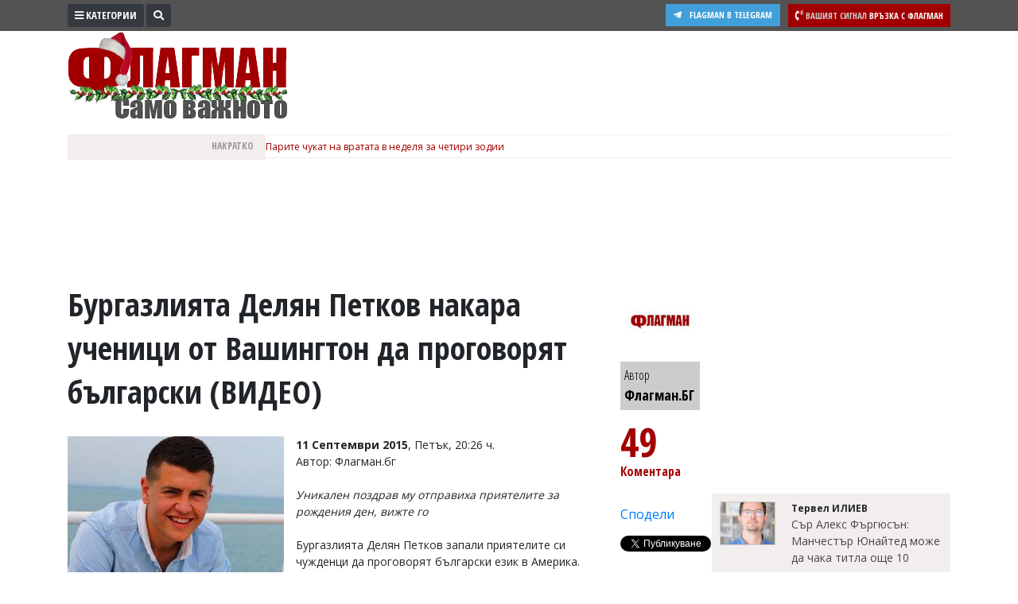

--- FILE ---
content_type: text/html; charset="utf-8"
request_url: https://www.flagman.bg/article/86497
body_size: 23793
content:
<!DOCTYPE html>
<html lang="bg-BG" xmlns="http://www.w3.org/1999/xhtml">
	<head>
		<meta charset="UTF-8" />
		<title>Бургазлията Делян Петков накара ученици от Вашингтон да проговорят български (ВИДЕО)</title>
		<meta name="description" content="Уникален поздрав му отправиха приятелите за рождения ден, вижте го" />
		<meta name="keywords" content="делян петков, бургазлия, америка, приятели, българия, български език" />		
		<meta name="msvalidate.01" content="C986DDA3C32A57C67277C23706D6AED2" />
<meta name="yandex-verification" content="49c2a5122f8039f8" />
<meta name="robots" content="INDEX, FOLLOW" />
<meta name="author" content="Smart Web, KAK Development" />
<meta name="owner" content="v.vasilev@flagman.bg" />
<meta name="copyright" content="Smart Web Studio, KAK Web development specialists" />
<meta name="rating" content="General" />
<meta name="revisit-after" content="1 day" />
		<meta name="viewport" content="width=device-width, initial-scale=1">
		<link rel="dns-prefetch" href="//www.google-analytics.com">
		<link rel="dns-prefetch" href="//pagead2.googlesyndication.com">
		<link rel="dns-prefetch" href="//platform.twitter.com">
		<link rel="dns-prefetch" href="//syndication.twitter.com">
		<link rel="dns-prefetch" href="//stats.g.doubleclick.net">
		<link rel="dns-prefetch" href="//connect.facebook.net">
		<link rel="dns-prefetch" href="//www.googletagmanager.com">
		<link rel="dns-prefetch" href="//tpc.googlesyndication.com">
		<link rel="dns-prefetch" href="//mc.yandex.ru">
		<link rel="dns-prefetch" href="//s0.2mdn.net">
		<link rel="dns-prefetch" href="//www.facebook.com">
		<link rel="dns-prefetch" href="//cdn.onesignal.com">
		<link rel="dns-prefetch" href="//eadsrv.com">
		<link rel="dns-prefetch" href="//bg.search.etargetnet.com">
		<link rel="dns-prefetch" href="//sk.search.etargetnet.com">
		<link rel="dns-prefetch" href="//reklama.flagman.bg">
					<meta property="fb:app_id" content="176038192433241" />
			<meta property="og:type" content="article" />
			<meta property="og:site_name" content="Флагман.Бг - новини за политика, обществен и икономически живот, новини бг" />
			<meta property="og:url" content="https://www.flagman.bg/article/86497" />
			<meta property="og:title" content="Бургазлията Делян Петков накара ученици от Вашингтон да проговорят български (ВИДЕО)" />
			<meta property="og:description" content="Уникален поздрав му отправиха приятелите за рождения ден, вижте го" />
			<meta property="og:image" content="https://www.flagman.bg/news/2015/09/11/tn/144199275765748.jpg" />
				<meta property="fb:pages" content="322210134547477" />
				<meta name="robots" content="max-image-preview:large">
		<meta name="twitter:card" content="summary_large_image" />
		<meta name="twitter:site" content="@FlagmanBG" />
		<meta name="twitter:title" content="Бургазлията Делян Петков накара ученици от Вашингтон да проговорят български (ВИДЕО)" />
		<meta name="twitter:description" content="Уникален поздрав му отправиха приятелите за рождения ден, вижте го" />
		<meta name="twitter:image" content="https://www.flagman.bg/news/2015/09/11/tn/144199275765748.jpg" />
		<meta name="thumbnail" content="https://www.flagman.bg/news/2015/09/11/tn/144199275765748.jpg" />
				<link rel="preload" href="/css/fontawesome/webfonts/fa-solid-900.woff2" as="font" type="font/woff" crossorigin>
		<link rel="canonical" href="https://www.flagman.bg/article/86497" />		<link rel="amphtml" href="https://www.flagman.bg/show-news-86497-amp.html"/>		<script src="/js/jquery-3.3.1.min.js"></script>
		<link rel="shortcut icon" type="image/x-icon" href="/images/favicon.png" />
		<link rel="stylesheet" href="/css/bootstrap4/css/bootstrap.min.css">
		
		<link rel="stylesheet" href="/css/fontawesome/css/all.min.css">
		<link rel="stylesheet" href="/css/style.css" type="text/css" />
				
						<script src="/js/functions.js"></script>
						
		
		<link rel="manifest" href="/manifest.json">
		
		<script src="https://cdn.onesignal.com/sdks/OneSignalSDK.js" async='async'></script>
		<script>
			var OneSignal = window.OneSignal || [];
			OneSignal.push(["init", {
			  appId: "105a14f3-ee99-4757-b35d-f0abf5ef5721",
			  autoRegister: true, /* Set to true to automatically prompt visitors */
			  httpPermissionRequest: {
				enable: true
			  },
			  notifyButton: {
				  enable: false /* Set to false to hide */
			  }
			}]);
		</script>
		
		
		<script>
			if ( (location.hash == "#_=_" || location.href.slice(-1) == "#_=_") ) {
				removeHash();
			}

			function removeHash() {
				var scrollV, scrollH, loc = window.location;
				if ('replaceState' in history) {
					history.replaceState('', document.title, loc.pathname + loc.search);
				} else {
					// Prevent scrolling by storing the page's current scroll offset
					scrollV = document.body.scrollTop;
					scrollH = document.body.scrollLeft;

					loc.hash = '';

					// Restore the scroll offset, should be flicker free
					document.body.scrollTop = scrollV;
					document.body.scrollLeft = scrollH;
				}
			}
		</script>
		
				
		
		<!-- Google Tag Manager -->
		<script>(function(w,d,s,l,i){w[l]=w[l]||[];w[l].push({'gtm.start':
		new Date().getTime(),event:'gtm.js'});var f=d.getElementsByTagName(s)[0],
		j=d.createElement(s),dl=l!='dataLayer'?'&l='+l:'';j.async=true;j.src=
		'https://www.googletagmanager.com/gtm.js?id='+i+dl;f.parentNode.insertBefore(j,f);
		})(window,document,'script','dataLayer','GTM-5HF6LJ4');</script>
		<!-- End Google Tag Manager -->
		
		
		<script async src="//pagead2.googlesyndication.com/pagead/js/adsbygoogle.js"></script>
		<script>
		  (adsbygoogle = window.adsbygoogle || []).push({
			google_ad_client: "ca-pub-8542768575792085",
			enable_page_level_ads: true
		  });
		</script>
		
	</head>
	<body>
	<!-- Google Tag Manager (noscript) -->
	<noscript><iframe src="https://www.googletagmanager.com/ns.html?id=GTM-5HF6LJ4"
	height="0" width="0" style="display:none;visibility:hidden"></iframe></noscript>
	<!-- End Google Tag Manager (noscript) -->
		<script async src="//reklama2.flagman.bg/www/delivery/asyncjs.php"></script>
		
		<div id="sideFlagman" class="sidenav">
		<a href="javascript:void(0)" class="btn btn-dark float-right" id="buttonClose" onclick="closeNav()">&times;</a>
		<div class="categories">
												<a href="/archives/61">Култура</a>
																<a href="/archives/60">Здраве</a>
																<a href="/archives/29">Политика</a>
																<a href="/archives/38">Общини</a>
																<a href="/archives/33">Общество</a>
																<a href="/archives/59">Лайфстайл</a>
																<a href="/archives/48">Войната в Украйна</a>
																<a href="/archives/34">Спорт</a>
																<a href="/archives/37">Разследване</a>
																<a href="/archives/56">Бизнес ЮГ</a>
									</div>
		<div class="editors">
			<p>Управител:<br />
<span style="color: #c99a9a">Веселин Василев, email: <a href="/cdn-cgi/l/email-protection" class="__cf_email__" data-cfemail="40366e362133292c253600262c21272d212e6e2227">[email&#160;protected]</a></span><br />
<br />
Главен редактор:<br />
<span style="color: #c99a9a">Катя Касабова, email: <a href="/cdn-cgi/l/email-protection" class="__cf_email__" data-cfemail="f09bde9b91838391929f8691b0969c91979d919ede9297">[email&#160;protected]</a></span><br />
<br />
<span style="color: #a20000">Коментарите под статиите се въвеждат от читателите и редакцията не носи отговорност за тях! Ако откриете обиден за вас коментар, моля сигнализирайте ни!</span></p>

		</div>
	</div>
	<script data-cfasync="false" src="/cdn-cgi/scripts/5c5dd728/cloudflare-static/email-decode.min.js"></script><script>
		var screenResolution = $(window).width();
		var screenLock = 0;
		if ( screenResolution < 800 ){
			screenLock = 1;
		}
	
		function openNav() {
				document.getElementById("sideFlagman").style.width = "250px";
			if ( screenLock ){
				document.getElementById("site").style.marginLeft = "0px";
			
				$("#buttonCategories .label").hide();
				$(".signalText").hide();
				$(".form-search").hide();
				$("#buttonSearchShow").hide();
			}else{
				document.getElementById("site").style.marginLeft = "250px";
			}
		}

		/* Set the width of the side navigation to 0 and the left margin of the page content to 0, and the background color of body to white */
		function closeNav() {
			document.getElementById("sideFlagman").style.width = "0";
			document.getElementById("site").style.marginLeft = "0";
			if ( screenLock ){
				$("#buttonCategories .label").show();
				$(".signalText").show();
				$("#buttonSearchShow").show();
			}
		} 
	</script>
	<div id="site">
		<div id="headerWrap">
			<div class="container">
				<div onclick="openNav()" class="btn btn-dark btn-sm btn-top float-left" id="buttonCategories"><i class="fas fa-bars"></i> <span class="label">Категории</span></div>
				<div class="form-search">
					<form method="post" action="/search_tmp.php">
						<div id="formSearch" class="input-group input-group-sm">
							<input type="text" name="search_string" class="form-control form-control-sm" placeholder="Ключови думи" aria-label="Ключови думи">
							<div class="input-group-append">
								<button class="btn btn-sm btn-dark" id="buttonSearch"><i class="fas fa-search"></i></button>
							</div>
						</div>
						
						<script>
							$(document).ready(function(){
								$(".form-search").focusout(function(){
									if ( $("#formSearch input[name=search_string]").val().trim() == "" ){
										$("#buttonSearchShow").show();
										$(".form-search").animate({width: "20%"}, 1000).hide();
										
										if ( $(window).width() < 600 ){
											$(".signal").show();
										}
									}
								});
								$("#buttonSearchShow").bind("click", function(){
									$("#buttonSearchShow").hide();
									$(".form-search").show();
									$(".form-search").animate({width: "50%"}, 1000);
									
									if ( $(window).width() < 600 ){
										$(".signal").hide();
									}
								});
								$("#buttonSearch").bind("click", function(){
									if ($("#formSearch input[name=search_string]").val().trim() == ""){
										$("#formSearch input[name=search_string]").addClass("errorField");
										return false;
									}
								});
								
							});
						</script>
						
					</form>
				</div>
				<span id="buttonSearchShow" class="btn btn-sm btn-dark float-left"><i class="fas fa-search"></i></span>
				<a href="/info/54" class="signal float-right">
					<span class="btn btn-sm btn-danger">
						<i class="fas fa-phone-volume"></i>
						<span class="signalText">
							<span class="signalTextHeading">Вашият сигнал</span>
							<span class="mobile-hide">Връзка с Флагман</span>
						</span>
					</span>
				</a>
				<a href="https://t.me/flagmanbg" target="_blank" class="buttonTelegram"><i class="fab fa-telegram-plane"></i><span class="text">Flagman в Telegram</span></a>
				<div class="clearfix"></div>
			</div>
		</div>
		<header>
			<div class="container">
				<div id="header">
					<div id="headerLeft">
						<a href="https://www.flagman.bg/"><span id="logo" class="logo logoChristmas"></span></a>
						<a href="/list/139" class="button-icon">
							<picture>
								<img src="/images/weather.svg" height="30" alt="Времето днес">
							</picture>
						</a>
						<a href="/list/170" class="button-icon">
							<picture>
								<img src="/images/traffic.svg" height="30" alt="Пътна обстановка">
							</picture>
						</a>
						<a href="/list/127" class="button-icon">
							<picture>
								<img src="/images/zodiac.svg" height="30" alt="Хороскоп">
							</picture>
						</a>
						<a href="/последно-в-бесове" class="button-latest-news">
							Новините днес: 1
						</a>
											</div>
										<div id="headerRight">
						<div id="mainBanner">
																								<script>
										var breakpoint = 800;
										if ( $(window).width() <= breakpoint ){
											document.write('<div style="width: 100%; height: 250px;"><ins data-revive-zoneid="12" data-revive-id="e5924715fa523f67d9c6e9530e571d3e"></ins></div>');
										}
										if ( $(window).width() > breakpoint ){
											document.write('<ins data-revive-zoneid="2" data-revive-id="e5924715fa523f67d9c6e9530e571d3e"></ins>');
										}
									</script>
																												</div>
					</div>
				</div>
				<div id="scroll">
					<div id="scrollHolderLabel">
						Накратко
					</div>
					<div id="scrollHolder">
					
						<ul id="scrolling-highlights" class="js-hidden">
													<li class="news-item">
								<a href="https://www.flagman.bg/article/369755">																Парите чукат на вратата в неделя за четири зодии
																</a>							</li>
													<li class="news-item">
								<a href="https://www.flagman.bg/article/369771">																Почина създателят на Ретро музей Варна Цветан Атанасов
																</a>							</li>
													<li class="news-item">
								<a href="https://www.flagman.bg/article/369754">																Гъсти мъгли по магистралите
																</a>							</li>
													<li class="news-item">
								<a href="https://www.flagman.bg/article/369753">																Почитаме света мъченица Юлиания
																</a>							</li>
												</ul> 
						<script src="/js/newsticker/jquery.ticker.min.js"></script>
						<script>
							$(function () {
								$('#scrolling-highlights').ticker({
									titleText: ''
								});
							});
						</script>
					</div>
				</div>
				<div class="clearfix"></div>
			</div>
		</header>
						<div class="container" id="liveShow">
			<div id="holderLive">
				<div class="label">
					<svg width="15" height="15" viewBox="0 0 30 30">
						<circle cx="15" cy="15" r="8" stroke="#ffffff" stroke-width="3" fill="#2dc24f" />
					</svg>
					НА ЖИВО
				</div>
				<div class="text"><a href="/live" id="linkLive"></a></div>
			</div>
		</div>
		<script>
			var generalLiveTimeout = 0 ;
			function checkLive(){
				$.ajax({
					type: "GET",
					url: "/live.txt",
					success: function(html){
						if ( html == "1" ){
							$("#liveShow").slideDown();
							$.ajax({
								type: "POST",
								url: "/getLive.php",
								dataType: "json",
								success: function(response){
									$("#linkLive").text(response.name);
								}
							})
						}else{
							$("#liveShow").slideUp();
						}
						generalLiveTimeout = setTimeout("checkLive()", 10000);
					}
				});
			}
			$(document).ready(function(){
								generalLiveTimeout = setTimeout("checkLive()", 10000);
			});
		</script>
				<script src="/js/jquery.sticky-kit.min.js"></script>
					<div class="container">
						<div class="bannerRow bannerRowDesktopH100">
							<script>
								var breakpoint = 800;
								if ( $(window).width() > breakpoint ){
									document.write('<ins data-revive-zoneid="14" data-revive-id="e5924715fa523f67d9c6e9530e571d3e"></ins>');
									document.write('<ins data-revive-zoneid="15" data-revive-id="e5924715fa523f67d9c6e9530e571d3e"></ins>');
								}
							</script>
						</div>
					</div>
					<div class="tabsHolderMobile">
						<a href="/последно-в-бесове" class="tabButton tabButtonActive" id="tabLeading"><i class="far fa-newspaper"></i> Най-нови</a>
						<a href="/naj-cheteni" class="tabButton" id="tabMostRead"><i class="far fa-eye"></i> Най-четени</a>
						<a href="/naj-komentirani" id="tabMostCommented"><i class="fas fa-comment"></i> Най-коментирани</a>
					</div>
					<div class="container mt-3">
						<article>
							<div class="contentHolder">
								<div class="infoHolder">
																			<h1>Бургазлията Делян Петков накара ученици от Вашингтон да проговорят български (ВИДЕО)</h1>
																														<div class="facebook-like">
											<div class="fb-like" data-href="https://www.flagman.bg/article/86497" data-layout="button_count" data-action="like" data-size="small" data-show-faces="true" data-share="false"></div>
										</div>
										<div class="clearfix"></div>
										<br />
										
																					<div class="pictureHolder">
												<a href="/news/2015/09/11/144199275765748.jpg" data-fancybox="gallery">
																											<img src="/news/2015/09/11/tn/144199275765748.jpg" alt="Бургазлията Делян Петков накара ученици от Вашингтон да проговорят български (ВИДЕО)" />
																									</a>
												<div class="pictureDescription">
													Делян е един от шестимата българи, избрани да заминат за USA по Kennedy Lugar YES program
												</div>
																								<div class="pictureKeywords">
												<strong>Ключови думи: </strong> 
																									<a href="/таг/делян петков">делян петков</a>, 																									<a href="/таг/бургазлия">бургазлия</a>, 																									<a href="/таг/америка">америка</a>, 																									<a href="/таг/приятели">приятели</a>, 																									<a href="/таг/българия">българия</a>, 																									<a href="/таг/български език">български език</a>																								</div>
																								
																							</div>
																				
																				<div class="dateBackground">
																							<strong>11 Септември 2015</strong>, Петък, 20:26 ч.
																					</div>
										
										
										<span class="resource">Автор: Флагман.бг</span><br />										
																				<br />
										<div style="font-style: italic;">Уникален поздрав му отправиха приятелите за рождения ден, вижте го</div>
											<br />
Бургазлията Делян Петков запали приятелите си чужденци да проговорят български език в Америка. Днес той има рожден ден, а съучениците му го изненадаха с уникален поздрав на родния му език.<br />
<br />
Делян бе ученик в 10 клас на Немската езикова гимназия. Сега той е един от шестимата българи, избрани да заминат за USA по Kennedy Lugar YES program. Програмата му осигурява пълна стипендия за обучение в Американско средно училище.&nbsp;<br />
<br />
Преди няколко дни Делян пристигна във &nbsp;Вашингтон, където бе поставено началото на програмата. Там той се събра с избраните ученици от другите страни и реши по креативен начин да представи България.<br />
Делян е решил в рамките на представянето на България, да проведе кратък курс по Български език с участниците от другите страни, които от своя страна решиха да го поздравят на родния му език за рождения му ден, който е днес.<br />
ВИЖ ВИДЕОТО:<iframe allowfullscreen="" frameborder="0" height="315" src="https://www.youtube.com/embed/-uQLP09qdG4" width="560"></iframe>
										
																																								<div class="GoogleAdsDesktop bannerRowDesktopMH100">
											<script>
												var breakpoint = 800;
												if ( $(window).width() > breakpoint ){
													document.write('<div style="display: flex; justify-content: center;"><ins data-revive-zoneid="64" data-revive-id="e5924715fa523f67d9c6e9530e571d3e"></ins></div><br><br>');
													document.write('<ins data-revive-zoneid="42" data-revive-id="e5924715fa523f67d9c6e9530e571d3e"></ins>');
												}
											</script>
										</div>
																				<div class="clearfix"></div>
										<br />
																				<div class="in-categories">
											В категории: 
																							<a href="/list/103">
													<strong>Бургас</strong>
												</a>
																																	</div>
																				<div class="clearfix"></div>
										<br />
										<div class="bannerRow">
											<div class="col-sm-7 bannerRowDesktopMH100">
												<script>
													var breakpoint = 800;
													if ( $(window).width() > breakpoint ){
														document.write('<ins data-revive-zoneid="16" data-revive-id="e5924715fa523f67d9c6e9530e571d3e"></ins>');
													}
												</script>
											</div>
											<div class="col-sm-5 bannerRowDesktopMH100">
												<script>
													var breakpoint = 800;
													if ( $(window).width() > breakpoint ){
														document.write('<ins data-revive-zoneid="17" data-revive-id="e5924715fa523f67d9c6e9530e571d3e"></ins>');
													}
												</script>
											</div>
											<div class="col-sm-12 bannerRowDesktopMH100 mt-3">
												<script>
													var breakpoint = 800;
													if ( $(window).width() > breakpoint ){
														document.write('<ins data-revive-zoneid="19" data-revive-id="e5924715fa523f67d9c6e9530e571d3e"></ins>');
													}
												</script>
											</div>
										</div>
										<div class="GoogleAdsDesktop bannerRowDesktopMH250">
											<script>
												var breakpoint = 800;
												if ( $(window).width() > breakpoint ){
													document.write('<ins data-revive-zoneid="46" data-revive-id="e5924715fa523f67d9c6e9530e571d3e"></ins>');
												}
											</script>
										</div>
			
										<div class="bannerRow d-block d-sm-none">
																						
										</div>
										<div class="clearfix"></div>
										
										<br />
										
											<script type="application/ld+json">
											{
											  "@context": "http://schema.org",
											  "@type": "NewsArticle",
											  "mainEntityOfPage": {
												"@type": "WebPage",
												"@id": "https://www.flagman.bg/article/86497"
											  },
											  "headline": "Бургазлията Делян Петков накара ученици от Вашингтон да проговорят български (ВИДЕО)",
											  
											  											  "image": [
												"http://www.flagman.bg/news/2015/09/11/144199275765748.jpg"											   ],
											   											   
											  "datePublished": "Fri Sep 11 17:26:00 2015",
											  "dateModified": "Fri Sep 11 17:26:00 2015",
											  "author": {
												"@type": "Person",
												"name": "Флагман.БГ"
											  },
											   "publisher": {
												"@type": "Organization",
												"name": "Flagman.bg",
												"logo": {
												  "@type": "ImageObject",
												  "url": "https://www.flagman.bg/images/logo.png"
												}
											  },
											  "description": "Уникален поздрав му отправиха приятелите за рождения ден, вижте го"
											}
											</script>
										
																	</div>
								<div class="infoHolderMiddle">
									
									<script>
										$(document).ready(function(){
											$("#stickyData").stick_in_parent();											$('#slideToComments').click(function(){
												$('html, body').animate({scrollTop : $("#holderComments").offset().top}, 1000);
												return false;
											});
											
										});
									</script>
									
									<div id="stickyData">
																					<a href="/author/76" class="boxAuthorIn">
												<span class="pic">
													<img src="/files/tntn/154875491788721.jpg" width="63" alt="Флагман.БГ" />												</span>
												<span class="author">
													Автор
													<br />
													<span class="name">Флагман.БГ</span>
												</span>
											</a>
											<script type="application/ld+json">
												{
												  "@context": "https://schema.org",
												  "@type": "Person",
												  "name": "Флагман.БГ",
												  "url": "https://www.flagman.bg/author/76",
												  "image": "https://www.flagman.bg/files/tn/154875491788721.jpg",												  												  												  "worksFor": {
													"@type": "Organization",
													"name": "Флагман.бг",
													"url": "https://www.flagman.bg"
												  },
												  												  "alumniOf": {
													"@type": "CollegeOrUniversity",
													"name": ""
												  },
												  "email": "mailto:office@flagman.bg"
												}
											</script>
																				<div class="socials">
																						<div class="button"  id="slideToComments">
												<div class="number">49</div>												Коментара											</div>
																						<div class="button">
												<div class="fb-like" data-href="https://www.flagman.bg/article/86497" data-layout="button_count" data-action="like" data-size="small" data-show-faces="true" data-share="false"></div>
											</div>
											<div class="button">
												<div class="fb-share-button" data-href="https://www.flagman.bg/article/86497" data-layout="button_count" data-size="small" data-mobile-iframe="true"><a target="_blank" href="https://www.facebook.com/sharer/sharer.php?u=https://www.flagman.bg/article/86497" class="fb-xfbml-parse-ignore">Сподели</a></div>
											</div>
											<div class="button">
												<a href="https://twitter.com/share?ref_src=twsrc%5Etfw" class="twitter-share-button" data-size="default" data-text="Бургазлията Делян Петков накара ученици от Вашингтон да проговорят български (ВИДЕО)" data-via="FlagmanBG" data-hashtags="flagman" data-show-count="false">Tweet</a><script async src="https://platform.twitter.com/widgets.js"></script>
											</div>
										</div>
										<div class="clearfix"></div>
									</div>
								</div>
								<div class="infoHolderRight">
									
									<div class="text-center">
										<div class="bannerRowDesktopMH250">
											<ins data-revive-zoneid="31" data-revive-id="e5924715fa523f67d9c6e9530e571d3e"></ins>
											<script>
												var breakpoint = 800;
												if ( $(window).width() <= breakpoint ){
													document.write('<ins data-revive-zoneid="21" data-revive-id="e5924715fa523f67d9c6e9530e571d3e"></ins>');
												}
												if ( $(window).width() > breakpoint ){
													document.write('<ins data-revive-zoneid="20" data-revive-id="e5924715fa523f67d9c6e9530e571d3e"></ins>');
												}
											</script>
										</div>
									</div>
									
									<div class="newsLatestMobile">
																					<a href="/article/369802" class="item">
																								<span class="pic">
																										<picture>
														<source srcset="/news/2025/12/21/webp/tn/176632080440177.jpg.webp" type="image/webp">
														<img src="/news/2025/12/21/tn/176632080440177.jpg" alt="Утре Маргарита Петкова представя премиерно новата си книга „Тъй рече Виктор“ в Бургас" />
													</picture>
																																							</span>
																								<span class="text">
													 Тази столица е най-скъпият град за ежедневен живот!
												</span>
											</a>
																					<a href="/article/369799" class="item">
																								<span class="pic">
																										<picture>
														<source srcset="/news/2025/12/21/webp/tn/176632036773477.png.webp" type="image/webp">
														<img src="/news/2025/12/21/tn/176632036773477.png" alt="Утре Маргарита Петкова представя премиерно новата си книга „Тъй рече Виктор“ в Бургас" />
													</picture>
																																							</span>
																								<span class="text">
													 Джейк Пол със счупена челюст след бруталния нокаут от Антъни Джошуа
												</span>
											</a>
																					<a href="/article/369817" class="item">
																								<span class="pic">
																										<picture>
														<source srcset="/news/2025/12/21/webp/tn/176632415728866.jpg.webp" type="image/webp">
														<img src="/news/2025/12/21/tn/176632415728866.jpg" alt="Утре Маргарита Петкова представя премиерно новата си книга „Тъй рече Виктор“ в Бургас" />
													</picture>
																																							</span>
																								<span class="text">
													 Откриха огромни количества злато в тази азиатска страна
												</span>
											</a>
																					<a href="/article/369851" class="item">
																								<span class="pic">
																										<picture>
														<source srcset="/news/2025/12/21/webp/tn/176633859161240.jpg.webp" type="image/webp">
														<img src="/news/2025/12/21/tn/176633859161240.jpg" alt="Утре Маргарита Петкова представя премиерно новата си книга „Тъй рече Виктор“ в Бургас" />
													</picture>
																																							</span>
																								<span class="text">
													 Тайната е разкрита - защо котката драска стените в къщата
												</span>
											</a>
																					<a href="/article/369850" class="item">
																								<span class="pic">
																										<picture>
														<source srcset="/news/2025/12/21/webp/tn/176633833892426.jpg.webp" type="image/webp">
														<img src="/news/2025/12/21/tn/176633833892426.jpg" alt="Утре Маргарита Петкова представя премиерно новата си книга „Тъй рече Виктор“ в Бургас" />
													</picture>
																																							</span>
																								<span class="text">
													 3 причини да оставаме във връзки, в които не сме щастливи
												</span>
											</a>
																			</div>
									<div class="clearfix"></div>
									<div id="holderNewsFlowIn" class="mt-3">
																													<div class="newsFlow">
																							<span class="avatarHolder">
													<span class="avatar">
														<img src="/files/tn/173045534681287.jpg" alt="">
													</span>
												</span>
												<span class="description">
													<span class="author">Тервел ИЛИЕВ</span>
													
													<a href="/article/369842" class="title newsFlowIn">
														 
														 
														Сър Алекс Фъргюсън: Манчестър Юнайтед може да чака титла още 10 години
													</a>
													<a href="/article/369842" class="title newsFlowIn">
																													<picture>
																<source srcset="/news/2025/12/21/webp/tn/176632783781145.png.webp" type="image/webp">
																<img src="/news/2025/12/21/tn/176632783781145.png" alt="Сър Алекс Фъргюсън: Манчестър Юнайтед може да чака титла още 10 години" />
															</picture>
																											</a>
													<span class="requisites">
														<span class="date"><i class="far fa-clock"></i> 21/12/2025, Неделя 22:03</span>
														<i class="fas fa-comment"></i> 0
													</span>
												</span>
																					</div>
																																																	<div class="newsFlow">
																							<span class="avatarHolder">
													<span class="avatar">
														<img src="/files/tn/173045534681287.jpg" alt="">
													</span>
												</span>
												<span class="description">
													<span class="author">Тервел ИЛИЕВ</span>
													
													<a href="/article/369845" class="title newsFlowIn">
														 
														 
														Джордж Клуни загуби сестра си Аделия след битка с рак
													</a>
													<a href="/article/369845" class="title newsFlowIn">
																													<picture>
																<source srcset="/news/2025/12/21/webp/tn/176632956132556.png.webp" type="image/webp">
																<img src="/news/2025/12/21/tn/176632956132556.png" alt="Джордж Клуни загуби сестра си Аделия след битка с рак" />
															</picture>
																											</a>
													<span class="requisites">
														<span class="date"><i class="far fa-clock"></i> 21/12/2025, Неделя 21:48</span>
														<i class="fas fa-comment"></i> 0
													</span>
												</span>
																					</div>
																																																	<div class="newsFlow">
																							<span class="avatarHolder">
													<span class="avatar">
														<img src="/files/tn/155292215956025.jpg" alt="">
													</span>
												</span>
												<span class="description">
													<span class="author">Флагман.БГ</span>
													
													<a href="/article/369802" class="title newsFlowIn">
														 
														 
														Тази столица е най-скъпият град за ежедневен живот!
													</a>
													<a href="/article/369802" class="title newsFlowIn">
																													<picture>
																<source srcset="/news/2025/12/21/webp/tn/176632080440177.jpg.webp" type="image/webp">
																<img src="/news/2025/12/21/tn/176632080440177.jpg" alt="Тази столица е най-скъпият град за ежедневен живот!" />
															</picture>
																											</a>
													<span class="requisites">
														<span class="date"><i class="far fa-clock"></i> 21/12/2025, Неделя 21:30</span>
														<i class="fas fa-comment"></i> 2
													</span>
												</span>
																					</div>
																																																	<div class="newsFlow">
																							<span class="avatarHolder">
													<span class="avatar">
														<img src="/files/tn/167343744019547.jpg" alt="">
													</span>
												</span>
												<span class="description">
													<span class="author">Емел МАХМУД</span>
													
													<a href="/article/369850" class="title newsFlowIn">
														 
														 
														3 причини да оставаме във връзки, в които не сме щастливи
													</a>
													<a href="/article/369850" class="title newsFlowIn">
																													<picture>
																<source srcset="/news/2025/12/21/webp/tn/176633833892426.jpg.webp" type="image/webp">
																<img src="/news/2025/12/21/tn/176633833892426.jpg" alt="3 причини да оставаме във връзки, в които не сме щастливи" />
															</picture>
																											</a>
													<span class="requisites">
														<span class="date"><i class="far fa-clock"></i> 21/12/2025, Неделя 21:30</span>
														<i class="fas fa-comment"></i> 0
													</span>
												</span>
																					</div>
																																																	<div class="newsFlow">
																							<span class="avatarHolder">
																									<a href="/article/369836" class="avatar">
																													<picture>
																<source srcset="/news/2025/12/21/webp/tntn/176632597479946.png.webp" type="image/webp">
																<img src="/news/2025/12/21/tntn/176632597479946.png" alt="Ливърпул готви трансферен удар с Антоан Семеньо за 75 млн. евро" class="newsFlowIn" />
															</picture>
																											</a>
																								</span>
												<div class="description">
													 
													 
													<a href="/article/369836" class="title newsFlowIn">Ливърпул готви трансферен удар с Антоан Семеньо за 75 млн. евро</a>
																										<span class="requisites">
														<span class="date"><i class="far fa-clock"></i> 21/12/2025, Неделя 21:23</span>
														<i class="fas fa-comment"></i> 0
													</span>
												</div>
																					</div>
																																<div class="bannerRowDesktopMH250">
												<div class="text-center">
													<script>
														var breakpoint = 800;
														if ( $(window).width() > breakpoint ){
															document.write('<ins data-revive-zoneid="22" data-revive-id="e5924715fa523f67d9c6e9530e571d3e"></ins>');
														}
													</script>
												</div>
											</div>
																																																												<div class="newsFlow">
																							<span class="avatarHolder">
													<span class="avatar">
														<img src="/files/tn/173045534681287.jpg" alt="">
													</span>
												</span>
												<span class="description">
													<span class="author">Тервел ИЛИЕВ</span>
													
													<a href="/article/369815" class="title newsFlowIn">
														 
														 
														Алуминиевото фолио - 6 изненадващо полезни приложения извън кухнята
													</a>
													<a href="/article/369815" class="title newsFlowIn">
																													<picture>
																<source srcset="/news/2025/12/21/webp/tn/176632381782276.jpg.webp" type="image/webp">
																<img src="/news/2025/12/21/tn/176632381782276.jpg" alt="Алуминиевото фолио - 6 изненадващо полезни приложения извън кухнята" />
															</picture>
																											</a>
													<span class="requisites">
														<span class="date"><i class="far fa-clock"></i> 21/12/2025, Неделя 21:00</span>
														<i class="fas fa-comment"></i> 0
													</span>
												</span>
																					</div>
																																																	<div class="newsFlow">
																							<span class="avatarHolder">
													<span class="avatar">
														<img src="/files/tn/173045534681287.jpg" alt="">
													</span>
												</span>
												<span class="description">
													<span class="author">Тервел ИЛИЕВ</span>
													
													<a href="/article/369819" class="title newsFlowIn">
														 
														 
														Премиерът на Австралия освиркан на възпоменание за жертвите от Бондай
													</a>
													<a href="/article/369819" class="title newsFlowIn">
																													<picture>
																<source srcset="/news/2025/12/21/webp/tn/176632463044817.png.webp" type="image/webp">
																<img src="/news/2025/12/21/tn/176632463044817.png" alt="Премиерът на Австралия освиркан на възпоменание за жертвите от Бондай" />
															</picture>
																											</a>
													<span class="requisites">
														<span class="date"><i class="far fa-clock"></i> 21/12/2025, Неделя 20:48</span>
														<i class="fas fa-comment"></i> 0
													</span>
												</span>
																					</div>
																																																	<div class="newsFlow">
																							<span class="avatarHolder">
													<span class="avatar">
														<img src="/files/tn/173045534681287.jpg" alt="">
													</span>
												</span>
												<span class="description">
													<span class="author">Тервел ИЛИЕВ</span>
													
													<a href="/article/369813" class="title newsFlowIn">
														 
														 
														Лудогорец има сериозен коз в борбата за титлата
													</a>
													<a href="/article/369813" class="title newsFlowIn">
																													<picture>
																<source srcset="/news/2025/12/21/webp/tn/176632314682140.png.webp" type="image/webp">
																<img src="/news/2025/12/21/tn/176632314682140.png" alt="Лудогорец има сериозен коз в борбата за титлата" />
															</picture>
																											</a>
													<span class="requisites">
														<span class="date"><i class="far fa-clock"></i> 21/12/2025, Неделя 20:30</span>
														<i class="fas fa-comment"></i> 0
													</span>
												</span>
																					</div>
																																																	<div class="newsFlow">
																							<span class="avatarHolder">
													<span class="avatar">
														<img src="/files/tn/155292215956025.jpg" alt="">
													</span>
												</span>
												<span class="description">
													<span class="author">Флагман.БГ</span>
													
													<a href="/article/369814" class="title newsFlowIn">
														 
														 
														Бързо новогодишно почистване: как да освежиш дома без излишен стрес
													</a>
													<a href="/article/369814" class="title newsFlowIn">
																													<picture>
																<source srcset="/news/2025/12/21/webp/tn/176632345296693.png.webp" type="image/webp">
																<img src="/news/2025/12/21/tn/176632345296693.png" alt="Бързо новогодишно почистване: как да освежиш дома без излишен стрес" />
															</picture>
																											</a>
													<span class="requisites">
														<span class="date"><i class="far fa-clock"></i> 21/12/2025, Неделя 20:15</span>
														<i class="fas fa-comment"></i> 0
													</span>
												</span>
																					</div>
																																																	<div class="newsFlow">
																							<span class="avatarHolder">
													<span class="avatar">
														<img src="/files/tn/173045534681287.jpg" alt="">
													</span>
												</span>
												<span class="description">
													<span class="author">Тервел ИЛИЕВ</span>
													
													<a href="/article/369803" class="title newsFlowIn">
														 
														 
														Фен на Нюкасъл бе убит след спор за опашка в супермаркет
													</a>
													<a href="/article/369803" class="title newsFlowIn">
																													<picture>
																<source srcset="/news/2025/12/21/webp/tn/176632112582954.png.webp" type="image/webp">
																<img src="/news/2025/12/21/tn/176632112582954.png" alt="Фен на Нюкасъл бе убит след спор за опашка в супермаркет" />
															</picture>
																											</a>
													<span class="requisites">
														<span class="date"><i class="far fa-clock"></i> 21/12/2025, Неделя 20:00</span>
														<i class="fas fa-comment"></i> 0
													</span>
												</span>
																					</div>
																																																	<div class="newsFlow">
																							<span class="avatarHolder">
													<span class="avatar">
														<img src="/files/tn/173045534681287.jpg" alt="">
													</span>
												</span>
												<span class="description">
													<span class="author">Тервел ИЛИЕВ</span>
													
													<a href="/article/369810" class="title newsFlowIn">
														 
														 
														Китай купи рекордно количество злато от Русия за $961 милиона
													</a>
													<a href="/article/369810" class="title newsFlowIn">
																													<picture>
																<source srcset="/news/2025/12/21/webp/tn/176632271996496.png.webp" type="image/webp">
																<img src="/news/2025/12/21/tn/176632271996496.png" alt="Китай купи рекордно количество злато от Русия за $961 милиона" />
															</picture>
																											</a>
													<span class="requisites">
														<span class="date"><i class="far fa-clock"></i> 21/12/2025, Неделя 19:45</span>
														<i class="fas fa-comment"></i> 0
													</span>
												</span>
																					</div>
																																																	<div class="newsFlow">
																							<span class="avatarHolder">
													<span class="avatar">
														<img src="/files/tn/173045534681287.jpg" alt="">
													</span>
												</span>
												<span class="description">
													<span class="author">Тервел ИЛИЕВ</span>
													
													<a href="/article/369801" class="title newsFlowIn">
														 
														 
														Реал Мадрид ТВ с остър отговор на Лапорта
													</a>
													<a href="/article/369801" class="title newsFlowIn">
																													<picture>
																<source srcset="/news/2025/12/21/webp/tn/176632078661266.png.webp" type="image/webp">
																<img src="/news/2025/12/21/tn/176632078661266.png" alt="Реал Мадрид ТВ с остър отговор на Лапорта" />
															</picture>
																											</a>
													<span class="requisites">
														<span class="date"><i class="far fa-clock"></i> 21/12/2025, Неделя 19:31</span>
														<i class="fas fa-comment"></i> 0
													</span>
												</span>
																					</div>
																																																																																																																																																																																														</div>
									<div class="text-center pt-3 pb-1 bannerRowDesktopMH300">
																				<script>
											var breakpoint = 800;
											if ( $(window).width() <= breakpoint ){
												/*document.write('<ins data-revive-zoneid="24" data-revive-id="e5924715fa523f67d9c6e9530e571d3e"></ins>'); //OLD STYLE ZONE 06 Mobile */
											}
											if ( $(window).width() > breakpoint ){
												document.write('<ins data-revive-zoneid="23" data-revive-id="e5924715fa523f67d9c6e9530e571d3e"></ins>');
											}
										</script>
									</div>
								</div>
								<div class="clearfix"></div>
								
							</div>
							
							
						</article>
												<div class="container mt-3 mb-3" id="holderComments">
							<div class="commentsLeft">
								<div class="GoogleAdsDesktop">
									<script>
										var breakpoint = 800;
										if ( $(window).width() > breakpoint ){
											document.write('<ins data-revive-zoneid="47" data-revive-id="e5924715fa523f67d9c6e9530e571d3e"></ins>');
										}
									</script>
								</div>
								<div class="containerComments">
																		<div class="clearfix"></div>
									<div class="commentsHeader">
										<div class="boxCommentsBig">49</div>
										<div class="commentsHeaderText">Коментара по темата</div>
										<div class="clearfix"></div>
									</div>
									<div class="clearfix"></div>
																														<div class="commentsBox commentsBoxRed">
												<div class="head">
													<div class="count">
														49.
													</div>
													<div class="details">
														<div class="line1">
															<strong>dobre vee</strong>														</div>
														<div class="line2">
															13.09.2015 21:21:44
														</div>
													</div>
													<div class="rating text-right">
														<div class="text-center">
															<div class="thumbsDown btn btn-danger btn-sm" id="cDown308221" data-name="308221"><i class="far fa-thumbs-down"></i></div>
															<div id="cDownNumber308221" class="commentsDown">
																0
															</div>
														</div>
														<div class="text-center ml-2">
															<div class="thumbsUp btn btn-success btn-sm" id="cUp308221" data-name="308221"><i class="far fa-thumbs-up"></i></div>
															<div id="cUpNumber308221" class="commentsUp">
																1
															</div>
														</div>
													</div>
												</div>
												<div class="clearfix"></div>
												<div class="commentText">
																											eii teia Ivan i Delian sa goliama rabota
																									</div>
												<div class="clearfix"></div>
											</div>
																					<div class="commentsBox">
												<div class="head">
													<div class="count">
														48.
													</div>
													<div class="details">
														<div class="line1">
															<strong>Bobkata</strong>														</div>
														<div class="line2">
															13.09.2015 18:59:19
														</div>
													</div>
													<div class="rating text-right">
														<div class="text-center">
															<div class="thumbsDown btn btn-danger btn-sm" id="cDown308190" data-name="308190"><i class="far fa-thumbs-down"></i></div>
															<div id="cDownNumber308190" class="commentsDown">
																0
															</div>
														</div>
														<div class="text-center ml-2">
															<div class="thumbsUp btn btn-success btn-sm" id="cUp308190" data-name="308190"><i class="far fa-thumbs-up"></i></div>
															<div id="cUpNumber308190" class="commentsUp">
																3
															</div>
														</div>
													</div>
												</div>
												<div class="clearfix"></div>
												<div class="commentText">
																											Страхотен човек, супер забавно и интелигентно момче и невероятен колега.
																									</div>
												<div class="clearfix"></div>
											</div>
																					<div class="commentsBox commentsBoxRed">
												<div class="head">
													<div class="count">
														47.
													</div>
													<div class="details">
														<div class="line1">
															<strong>Христо Кабадаиев</strong>														</div>
														<div class="line2">
															13.09.2015 15:57:16
														</div>
													</div>
													<div class="rating text-right">
														<div class="text-center">
															<div class="thumbsDown btn btn-danger btn-sm" id="cDown308093" data-name="308093"><i class="far fa-thumbs-down"></i></div>
															<div id="cDownNumber308093" class="commentsDown">
																0
															</div>
														</div>
														<div class="text-center ml-2">
															<div class="thumbsUp btn btn-success btn-sm" id="cUp308093" data-name="308093"><i class="far fa-thumbs-up"></i></div>
															<div id="cUpNumber308093" class="commentsUp">
																2
															</div>
														</div>
													</div>
												</div>
												<div class="clearfix"></div>
												<div class="commentText">
																											браво на момчето
																									</div>
												<div class="clearfix"></div>
											</div>
																					<div class="commentsBox">
												<div class="head">
													<div class="count">
														46.
													</div>
													<div class="details">
														<div class="line1">
															<strong>Айн Ранд</strong>														</div>
														<div class="line2">
															13.09.2015 15:07:48
														</div>
													</div>
													<div class="rating text-right">
														<div class="text-center">
															<div class="thumbsDown btn btn-danger btn-sm" id="cDown308068" data-name="308068"><i class="far fa-thumbs-down"></i></div>
															<div id="cDownNumber308068" class="commentsDown">
																0
															</div>
														</div>
														<div class="text-center ml-2">
															<div class="thumbsUp btn btn-success btn-sm" id="cUp308068" data-name="308068"><i class="far fa-thumbs-up"></i></div>
															<div id="cUpNumber308068" class="commentsUp">
																3
															</div>
														</div>
													</div>
												</div>
												<div class="clearfix"></div>
												<div class="commentText">
																											Знаете ли какъв е отличителният белег на второкачествения човек? Обижда се от достиженията на друг човек...<br />
Айн Ранд<br />
Това се отнася за всички, които пишат лоши неща за успелите хора!
																									</div>
												<div class="clearfix"></div>
											</div>
																					<div class="commentsBox commentsBoxRed">
												<div class="head">
													<div class="count">
														45.
													</div>
													<div class="details">
														<div class="line1">
															<strong>konqt vihrgon</strong>														</div>
														<div class="line2">
															13.09.2015 02:01:48
														</div>
													</div>
													<div class="rating text-right">
														<div class="text-center">
															<div class="thumbsDown btn btn-danger btn-sm" id="cDown307974" data-name="307974"><i class="far fa-thumbs-down"></i></div>
															<div id="cDownNumber307974" class="commentsDown">
																4
															</div>
														</div>
														<div class="text-center ml-2">
															<div class="thumbsUp btn btn-success btn-sm" id="cUp307974" data-name="307974"><i class="far fa-thumbs-up"></i></div>
															<div id="cUpNumber307974" class="commentsUp">
																2
															</div>
														</div>
													</div>
												</div>
												<div class="clearfix"></div>
												<div class="commentText">
																											grozniqt bobar dilqn det e s pricheska na triglav petel e ibahti nerda govori s akcent na negar trikolior ot malta. soriama e taka
																									</div>
												<div class="clearfix"></div>
											</div>
																					<div class="commentsBox">
												<div class="head">
													<div class="count">
														44.
													</div>
													<div class="details">
														<div class="line1">
															<strong>petq</strong>														</div>
														<div class="line2">
															13.09.2015 01:53:43
														</div>
													</div>
													<div class="rating text-right">
														<div class="text-center">
															<div class="thumbsDown btn btn-danger btn-sm" id="cDown307971" data-name="307971"><i class="far fa-thumbs-down"></i></div>
															<div id="cDownNumber307971" class="commentsDown">
																0
															</div>
														</div>
														<div class="text-center ml-2">
															<div class="thumbsUp btn btn-success btn-sm" id="cUp307971" data-name="307971"><i class="far fa-thumbs-up"></i></div>
															<div id="cUpNumber307971" class="commentsUp">
																3
															</div>
														</div>
													</div>
												</div>
												<div class="clearfix"></div>
												<div class="commentText">
																											Delqn e edin ynikalen chowek, ewala mu prawq za towa, koeto e naprawil, negatiwni neshta za nego mogat da pishat samo hora,koito ne go poznawat!
																									</div>
												<div class="clearfix"></div>
											</div>
																					<div class="commentsBox commentsBoxRed">
												<div class="head">
													<div class="count">
														43.
													</div>
													<div class="details">
														<div class="line1">
															<strong>petq</strong>														</div>
														<div class="line2">
															13.09.2015 01:53:42
														</div>
													</div>
													<div class="rating text-right">
														<div class="text-center">
															<div class="thumbsDown btn btn-danger btn-sm" id="cDown307970" data-name="307970"><i class="far fa-thumbs-down"></i></div>
															<div id="cDownNumber307970" class="commentsDown">
																0
															</div>
														</div>
														<div class="text-center ml-2">
															<div class="thumbsUp btn btn-success btn-sm" id="cUp307970" data-name="307970"><i class="far fa-thumbs-up"></i></div>
															<div id="cUpNumber307970" class="commentsUp">
																2
															</div>
														</div>
													</div>
												</div>
												<div class="clearfix"></div>
												<div class="commentText">
																											Delqn e edin ynikalen chowek, ewala mu prawq za towa, koeto e naprawil, negatiwni neshta za nego mogat da pishat samo hora,koito ne go poznawat!
																									</div>
												<div class="clearfix"></div>
											</div>
																					<div class="commentsBox">
												<div class="head">
													<div class="count">
														42.
													</div>
													<div class="details">
														<div class="line1">
															<strong>Tania</strong>														</div>
														<div class="line2">
															12.09.2015 22:47:29
														</div>
													</div>
													<div class="rating text-right">
														<div class="text-center">
															<div class="thumbsDown btn btn-danger btn-sm" id="cDown307955" data-name="307955"><i class="far fa-thumbs-down"></i></div>
															<div id="cDownNumber307955" class="commentsDown">
																1
															</div>
														</div>
														<div class="text-center ml-2">
															<div class="thumbsUp btn btn-success btn-sm" id="cUp307955" data-name="307955"><i class="far fa-thumbs-up"></i></div>
															<div id="cUpNumber307955" class="commentsUp">
																5
															</div>
														</div>
													</div>
												</div>
												<div class="clearfix"></div>
												<div class="commentText">
																											Poznavam Delyan i Ivan te sa primer za mladoto obstestvo,koeto trqbva da uvajavame i podkrepqme ,za6toto vie mladite ste badeshteto na Balgariq !Ne pi6ete gluposti a stom ste vsi4ki tolkova umni se obedinete za da se promeni neshto v tazi strana!!!Ako se pluete edin na drug v Balgariq vse pove4e ste zatavame!!!Napred mom4eta!!!!!
																									</div>
												<div class="clearfix"></div>
											</div>
																					<div class="commentsBox commentsBoxRed">
												<div class="head">
													<div class="count">
														41.
													</div>
													<div class="details">
														<div class="line1">
															<strong>BG</strong>														</div>
														<div class="line2">
															12.09.2015 13:24:26
														</div>
													</div>
													<div class="rating text-right">
														<div class="text-center">
															<div class="thumbsDown btn btn-danger btn-sm" id="cDown307746" data-name="307746"><i class="far fa-thumbs-down"></i></div>
															<div id="cDownNumber307746" class="commentsDown">
																0
															</div>
														</div>
														<div class="text-center ml-2">
															<div class="thumbsUp btn btn-success btn-sm" id="cUp307746" data-name="307746"><i class="far fa-thumbs-up"></i></div>
															<div id="cUpNumber307746" class="commentsUp">
																3
															</div>
														</div>
													</div>
												</div>
												<div class="clearfix"></div>
												<div class="commentText">
																											Da, bratia sa. Poznavam gi lichno. Evala na Ivan i Delyan Petkovi! Delyan vurvi po stupkite na brat si! Samo napred i nagore momcheta :)
																									</div>
												<div class="clearfix"></div>
											</div>
																					<div class="commentsBox">
												<div class="head">
													<div class="count">
														40.
													</div>
													<div class="details">
														<div class="line1">
															<strong>car simeon</strong>														</div>
														<div class="line2">
															12.09.2015 13:09:04
														</div>
													</div>
													<div class="rating text-right">
														<div class="text-center">
															<div class="thumbsDown btn btn-danger btn-sm" id="cDown307737" data-name="307737"><i class="far fa-thumbs-down"></i></div>
															<div id="cDownNumber307737" class="commentsDown">
																0
															</div>
														</div>
														<div class="text-center ml-2">
															<div class="thumbsUp btn btn-success btn-sm" id="cUp307737" data-name="307737"><i class="far fa-thumbs-up"></i></div>
															<div id="cUpNumber307737" class="commentsUp">
																1
															</div>
														</div>
													</div>
												</div>
												<div class="clearfix"></div>
												<div class="commentText">
																											Абе, това момче не е ли братът на Иван Петков, онзи, за когото Flagman също писа преди време... ?
																									</div>
												<div class="clearfix"></div>
											</div>
																					<div class="commentsBox commentsBoxRed">
												<div class="head">
													<div class="count">
														39.
													</div>
													<div class="details">
														<div class="line1">
															<strong>burgazliata</strong>														</div>
														<div class="line2">
															12.09.2015 12:20:04
														</div>
													</div>
													<div class="rating text-right">
														<div class="text-center">
															<div class="thumbsDown btn btn-danger btn-sm" id="cDown307727" data-name="307727"><i class="far fa-thumbs-down"></i></div>
															<div id="cDownNumber307727" class="commentsDown">
																0
															</div>
														</div>
														<div class="text-center ml-2">
															<div class="thumbsUp btn btn-success btn-sm" id="cUp307727" data-name="307727"><i class="far fa-thumbs-up"></i></div>
															<div id="cUpNumber307727" class="commentsUp">
																1
															</div>
														</div>
													</div>
												</div>
												<div class="clearfix"></div>
												<div class="commentText">
																											Mladite hora triabva da sa borbeni i da uspiavat. VZIMAITE PRIMER !
																									</div>
												<div class="clearfix"></div>
											</div>
																					<div class="commentsBox">
												<div class="head">
													<div class="count">
														38.
													</div>
													<div class="details">
														<div class="line1">
															<strong>uchitel 2</strong>														</div>
														<div class="line2">
															12.09.2015 11:48:17
														</div>
													</div>
													<div class="rating text-right">
														<div class="text-center">
															<div class="thumbsDown btn btn-danger btn-sm" id="cDown307718" data-name="307718"><i class="far fa-thumbs-down"></i></div>
															<div id="cDownNumber307718" class="commentsDown">
																0
															</div>
														</div>
														<div class="text-center ml-2">
															<div class="thumbsUp btn btn-success btn-sm" id="cUp307718" data-name="307718"><i class="far fa-thumbs-up"></i></div>
															<div id="cUpNumber307718" class="commentsUp">
																2
															</div>
														</div>
													</div>
												</div>
												<div class="clearfix"></div>
												<div class="commentText">
																											Учете се, пътувайте и прославяйте България! Само така ще излезем от блатото. Браво на това момче!
																									</div>
												<div class="clearfix"></div>
											</div>
																					<div class="commentsBox commentsBoxRed">
												<div class="head">
													<div class="count">
														37.
													</div>
													<div class="details">
														<div class="line1">
															<strong>baba pena</strong>														</div>
														<div class="line2">
															12.09.2015 11:10:41
														</div>
													</div>
													<div class="rating text-right">
														<div class="text-center">
															<div class="thumbsDown btn btn-danger btn-sm" id="cDown307703" data-name="307703"><i class="far fa-thumbs-down"></i></div>
															<div id="cDownNumber307703" class="commentsDown">
																0
															</div>
														</div>
														<div class="text-center ml-2">
															<div class="thumbsUp btn btn-success btn-sm" id="cUp307703" data-name="307703"><i class="far fa-thumbs-up"></i></div>
															<div id="cUpNumber307703" class="commentsUp">
																1
															</div>
														</div>
													</div>
												</div>
												<div class="clearfix"></div>
												<div class="commentText">
																											Браво на това младо и активно момче, България се нуждае от повече такива хора
																									</div>
												<div class="clearfix"></div>
											</div>
																					<div class="commentsBox">
												<div class="head">
													<div class="count">
														36.
													</div>
													<div class="details">
														<div class="line1">
															<strong>DESPERADO</strong>														</div>
														<div class="line2">
															12.09.2015 09:00:14
														</div>
													</div>
													<div class="rating text-right">
														<div class="text-center">
															<div class="thumbsDown btn btn-danger btn-sm" id="cDown307667" data-name="307667"><i class="far fa-thumbs-down"></i></div>
															<div id="cDownNumber307667" class="commentsDown">
																0
															</div>
														</div>
														<div class="text-center ml-2">
															<div class="thumbsUp btn btn-success btn-sm" id="cUp307667" data-name="307667"><i class="far fa-thumbs-up"></i></div>
															<div id="cUpNumber307667" class="commentsUp">
																1
															</div>
														</div>
													</div>
												</div>
												<div class="clearfix"></div>
												<div class="commentText">
																											Плюете момчето, а дори не можете да пишете с български букви. За тези. които мрънкат на шльокавица.
																									</div>
												<div class="clearfix"></div>
											</div>
																					<div class="commentsBox commentsBoxRed">
												<div class="head">
													<div class="count">
														35.
													</div>
													<div class="details">
														<div class="line1">
															<strong>victory</strong>														</div>
														<div class="line2">
															11.09.2015 23:42:18
														</div>
													</div>
													<div class="rating text-right">
														<div class="text-center">
															<div class="thumbsDown btn btn-danger btn-sm" id="cDown307599" data-name="307599"><i class="far fa-thumbs-down"></i></div>
															<div id="cDownNumber307599" class="commentsDown">
																1
															</div>
														</div>
														<div class="text-center ml-2">
															<div class="thumbsUp btn btn-success btn-sm" id="cUp307599" data-name="307599"><i class="far fa-thumbs-up"></i></div>
															<div id="cUpNumber307599" class="commentsUp">
																5
															</div>
														</div>
													</div>
												</div>
												<div class="clearfix"></div>
												<div class="commentText">
																											Bravo moito momche, ne zabraviai BULGARIA, poveche kato nego da ima
																									</div>
												<div class="clearfix"></div>
											</div>
																					<div class="commentsBox">
												<div class="head">
													<div class="count">
														34.
													</div>
													<div class="details">
														<div class="line1">
															<strong>opopop</strong>														</div>
														<div class="line2">
															11.09.2015 23:30:32
														</div>
													</div>
													<div class="rating text-right">
														<div class="text-center">
															<div class="thumbsDown btn btn-danger btn-sm" id="cDown307593" data-name="307593"><i class="far fa-thumbs-down"></i></div>
															<div id="cDownNumber307593" class="commentsDown">
																1
															</div>
														</div>
														<div class="text-center ml-2">
															<div class="thumbsUp btn btn-success btn-sm" id="cUp307593" data-name="307593"><i class="far fa-thumbs-up"></i></div>
															<div id="cUpNumber307593" class="commentsUp">
																4
															</div>
														</div>
													</div>
												</div>
												<div class="clearfix"></div>
												<div class="commentText">
																											bravo na momcheto EVALA !!!
																									</div>
												<div class="clearfix"></div>
											</div>
																					<div class="commentsBox commentsBoxRed">
												<div class="head">
													<div class="count">
														33.
													</div>
													<div class="details">
														<div class="line1">
															<strong>ГОРД БЪЛГАРИН</strong>														</div>
														<div class="line2">
															11.09.2015 23:14:57
														</div>
													</div>
													<div class="rating text-right">
														<div class="text-center">
															<div class="thumbsDown btn btn-danger btn-sm" id="cDown307589" data-name="307589"><i class="far fa-thumbs-down"></i></div>
															<div id="cDownNumber307589" class="commentsDown">
																1
															</div>
														</div>
														<div class="text-center ml-2">
															<div class="thumbsUp btn btn-success btn-sm" id="cUp307589" data-name="307589"><i class="far fa-thumbs-up"></i></div>
															<div id="cUpNumber307589" class="commentsUp">
																7
															</div>
														</div>
													</div>
												</div>
												<div class="clearfix"></div>
												<div class="commentText">
																											Нека активно подкрепим младите хора, които позитивно популяризират държавата ни!
																									</div>
												<div class="clearfix"></div>
											</div>
																					<div class="commentsBox">
												<div class="head">
													<div class="count">
														32.
													</div>
													<div class="details">
														<div class="line1">
															<strong>f</strong>														</div>
														<div class="line2">
															11.09.2015 23:08:53
														</div>
													</div>
													<div class="rating text-right">
														<div class="text-center">
															<div class="thumbsDown btn btn-danger btn-sm" id="cDown307585" data-name="307585"><i class="far fa-thumbs-down"></i></div>
															<div id="cDownNumber307585" class="commentsDown">
																1
															</div>
														</div>
														<div class="text-center ml-2">
															<div class="thumbsUp btn btn-success btn-sm" id="cUp307585" data-name="307585"><i class="far fa-thumbs-up"></i></div>
															<div id="cUpNumber307585" class="commentsUp">
																1
															</div>
														</div>
													</div>
												</div>
												<div class="clearfix"></div>
												<div class="commentText">
																											A drugite 5ma, arabi li sa sushto?
																									</div>
												<div class="clearfix"></div>
											</div>
																					<div class="commentsBox commentsBoxRed">
												<div class="head">
													<div class="count">
														31.
													</div>
													<div class="details">
														<div class="line1">
															<strong>druga tema 2</strong>														</div>
														<div class="line2">
															11.09.2015 23:05:17
														</div>
													</div>
													<div class="rating text-right">
														<div class="text-center">
															<div class="thumbsDown btn btn-danger btn-sm" id="cDown307582" data-name="307582"><i class="far fa-thumbs-down"></i></div>
															<div id="cDownNumber307582" class="commentsDown">
																0
															</div>
														</div>
														<div class="text-center ml-2">
															<div class="thumbsUp btn btn-success btn-sm" id="cUp307582" data-name="307582"><i class="far fa-thumbs-up"></i></div>
															<div id="cUpNumber307582" class="commentsUp">
																1
															</div>
														</div>
													</div>
												</div>
												<div class="clearfix"></div>
												<div class="commentText">
																											do 30: programata e za strani ot celia sviat, napisano e cherno na bialo. Tova, che specifichno sa upomenali miusulmanite ne oznachava, che e samo za tiah
																									</div>
												<div class="clearfix"></div>
											</div>
																					<div class="commentsBox">
												<div class="head">
													<div class="count">
														30.
													</div>
													<div class="details">
														<div class="line1">
															<strong>druga tema</strong>														</div>
														<div class="line2">
															11.09.2015 22:54:32
														</div>
													</div>
													<div class="rating text-right">
														<div class="text-center">
															<div class="thumbsDown btn btn-danger btn-sm" id="cDown307573" data-name="307573"><i class="far fa-thumbs-down"></i></div>
															<div id="cDownNumber307573" class="commentsDown">
																1
															</div>
														</div>
														<div class="text-center ml-2">
															<div class="thumbsUp btn btn-success btn-sm" id="cUp307573" data-name="307573"><i class="far fa-thumbs-up"></i></div>
															<div id="cUpNumber307573" class="commentsUp">
																0
															</div>
														</div>
													</div>
												</div>
												<div class="clearfix"></div>
												<div class="commentText">
																											Programata e za strani sus arabsko naselenie.
																									</div>
												<div class="clearfix"></div>
											</div>
																					<div class="commentsBox commentsBoxRed">
												<div class="head">
													<div class="count">
														29.
													</div>
													<div class="details">
														<div class="line1">
															<strong>FREE BULGARIA</strong>														</div>
														<div class="line2">
															11.09.2015 22:53:42
														</div>
													</div>
													<div class="rating text-right">
														<div class="text-center">
															<div class="thumbsDown btn btn-danger btn-sm" id="cDown307572" data-name="307572"><i class="far fa-thumbs-down"></i></div>
															<div id="cDownNumber307572" class="commentsDown">
																5
															</div>
														</div>
														<div class="text-center ml-2">
															<div class="thumbsUp btn btn-success btn-sm" id="cUp307572" data-name="307572"><i class="far fa-thumbs-up"></i></div>
															<div id="cUpNumber307572" class="commentsUp">
																1
															</div>
														</div>
													</div>
												</div>
												<div class="clearfix"></div>
												<div class="commentText">
																											Do 28: Izbran si zashtoto s zapomnil otgovorite na knigi kato papagal. Ti i 300 miliona kitaici.
																									</div>
												<div class="clearfix"></div>
											</div>
																					<div class="commentsBox">
												<div class="head">
													<div class="count">
														28.
													</div>
													<div class="details">
														<div class="line1">
															<strong>qwerty</strong>														</div>
														<div class="line2">
															11.09.2015 22:50:35
														</div>
													</div>
													<div class="rating text-right">
														<div class="text-center">
															<div class="thumbsDown btn btn-danger btn-sm" id="cDown307568" data-name="307568"><i class="far fa-thumbs-down"></i></div>
															<div id="cDownNumber307568" class="commentsDown">
																0
															</div>
														</div>
														<div class="text-center ml-2">
															<div class="thumbsUp btn btn-success btn-sm" id="cUp307568" data-name="307568"><i class="far fa-thumbs-up"></i></div>
															<div id="cUpNumber307568" class="commentsUp">
																2
															</div>
														</div>
													</div>
												</div>
												<div class="clearfix"></div>
												<div class="commentText">
																											do 22: nqma kak da si izbran izmejdu tolkova mnogo hora i da ne si talantliv! zashto inache si izbran? Vmesto da se zaradvame na uspehite na tova dete, nie tipichno po nashenski, opliuvame... Viarno e, che nikoi ne pazi nashia kazan v ADA, nie sami se durpame nadolu.
																									</div>
												<div class="clearfix"></div>
											</div>
																					<div class="commentsBox commentsBoxRed">
												<div class="head">
													<div class="count">
														27.
													</div>
													<div class="details">
														<div class="line1">
															<strong>Пробвай</strong>														</div>
														<div class="line2">
															11.09.2015 22:41:42
														</div>
													</div>
													<div class="rating text-right">
														<div class="text-center">
															<div class="thumbsDown btn btn-danger btn-sm" id="cDown307558" data-name="307558"><i class="far fa-thumbs-down"></i></div>
															<div id="cDownNumber307558" class="commentsDown">
																3
															</div>
														</div>
														<div class="text-center ml-2">
															<div class="thumbsUp btn btn-success btn-sm" id="cUp307558" data-name="307558"><i class="far fa-thumbs-up"></i></div>
															<div id="cUpNumber307558" class="commentsUp">
																1
															</div>
														</div>
													</div>
												</div>
												<div class="clearfix"></div>
												<div class="commentText">
																											обу гащички от дупето!!!!!
																									</div>
												<div class="clearfix"></div>
											</div>
																					<div class="commentsBox">
												<div class="head">
													<div class="count">
														26.
													</div>
													<div class="details">
														<div class="line1">
															<strong>[</strong>														</div>
														<div class="line2">
															11.09.2015 22:40:30
														</div>
													</div>
													<div class="rating text-right">
														<div class="text-center">
															<div class="thumbsDown btn btn-danger btn-sm" id="cDown307556" data-name="307556"><i class="far fa-thumbs-down"></i></div>
															<div id="cDownNumber307556" class="commentsDown">
																2
															</div>
														</div>
														<div class="text-center ml-2">
															<div class="thumbsUp btn btn-success btn-sm" id="cUp307556" data-name="307556"><i class="far fa-thumbs-up"></i></div>
															<div id="cUpNumber307556" class="commentsUp">
																1
															</div>
														</div>
													</div>
												</div>
												<div class="clearfix"></div>
												<div class="commentText">
																											do 24: Da ne mislish che te izbirat po uspeh. Ne, te izbirat da ima turcin ili arabin. Programata e za strani sus arabsko naselenie!
																									</div>
												<div class="clearfix"></div>
											</div>
																					<div class="commentsBox commentsBoxRed">
												<div class="head">
													<div class="count">
														25.
													</div>
													<div class="details">
														<div class="line1">
															<strong>tt</strong>														</div>
														<div class="line2">
															11.09.2015 22:38:17
														</div>
													</div>
													<div class="rating text-right">
														<div class="text-center">
															<div class="thumbsDown btn btn-danger btn-sm" id="cDown307552" data-name="307552"><i class="far fa-thumbs-down"></i></div>
															<div id="cDownNumber307552" class="commentsDown">
																1
															</div>
														</div>
														<div class="text-center ml-2">
															<div class="thumbsUp btn btn-success btn-sm" id="cUp307552" data-name="307552"><i class="far fa-thumbs-up"></i></div>
															<div id="cUpNumber307552" class="commentsUp">
																3
															</div>
														</div>
													</div>
												</div>
												<div class="clearfix"></div>
												<div class="commentText">
																											Grozniq dilqn peevski sam go plul v liceto
																									</div>
												<div class="clearfix"></div>
											</div>
																					<div class="commentsBox">
												<div class="head">
													<div class="count">
														24.
													</div>
													<div class="details">
														<div class="line1">
															<strong>roditel</strong>														</div>
														<div class="line2">
															11.09.2015 22:35:13
														</div>
													</div>
													<div class="rating text-right">
														<div class="text-center">
															<div class="thumbsDown btn btn-danger btn-sm" id="cDown307548" data-name="307548"><i class="far fa-thumbs-down"></i></div>
															<div id="cDownNumber307548" class="commentsDown">
																0
															</div>
														</div>
														<div class="text-center ml-2">
															<div class="thumbsUp btn btn-success btn-sm" id="cUp307548" data-name="307548"><i class="far fa-thumbs-up"></i></div>
															<div id="cUpNumber307548" class="commentsUp">
																3
															</div>
														</div>
													</div>
												</div>
												<div class="clearfix"></div>
												<div class="commentText">
																											Моето дете също кандидатства за тази програма, но за жалост тази година не успя да се класира. Мога да ви кажа, че процесът по кандидатстване продължава близо половин година и само в нашия изпитен град се явиха над 120 човека.
																									</div>
												<div class="clearfix"></div>
											</div>
																					<div class="commentsBox commentsBoxRed">
												<div class="head">
													<div class="count">
														23.
													</div>
													<div class="details">
														<div class="line1">
															<strong>1111</strong>														</div>
														<div class="line2">
															11.09.2015 22:30:22
														</div>
													</div>
													<div class="rating text-right">
														<div class="text-center">
															<div class="thumbsDown btn btn-danger btn-sm" id="cDown307547" data-name="307547"><i class="far fa-thumbs-down"></i></div>
															<div id="cDownNumber307547" class="commentsDown">
																1
															</div>
														</div>
														<div class="text-center ml-2">
															<div class="thumbsUp btn btn-success btn-sm" id="cUp307547" data-name="307547"><i class="far fa-thumbs-up"></i></div>
															<div id="cUpNumber307547" class="commentsUp">
																3
															</div>
														</div>
													</div>
												</div>
												<div class="clearfix"></div>
												<div class="commentText">
																											Браво на младежа!Евала!!!
																									</div>
												<div class="clearfix"></div>
											</div>
																					<div class="commentsBox">
												<div class="head">
													<div class="count">
														22.
													</div>
													<div class="details">
														<div class="line1">
															<strong>do 19</strong>														</div>
														<div class="line2">
															11.09.2015 22:26:35
														</div>
													</div>
													<div class="rating text-right">
														<div class="text-center">
															<div class="thumbsDown btn btn-danger btn-sm" id="cDown307543" data-name="307543"><i class="far fa-thumbs-down"></i></div>
															<div id="cDownNumber307543" class="commentsDown">
																0
															</div>
														</div>
														<div class="text-center ml-2">
															<div class="thumbsUp btn btn-success btn-sm" id="cUp307543" data-name="307543"><i class="far fa-thumbs-up"></i></div>
															<div id="cUpNumber307543" class="commentsUp">
																1
															</div>
														</div>
													</div>
												</div>
												<div class="clearfix"></div>
												<div class="commentText">
																											do 19: 6ma choveka shtoto tolkova im e quotata za Bulgaria. NIama nishto obshto sus talanta!
																									</div>
												<div class="clearfix"></div>
											</div>
																					<div class="commentsBox commentsBoxRed">
												<div class="head">
													<div class="count">
														21.
													</div>
													<div class="details">
														<div class="line1">
															<strong>How</strong>														</div>
														<div class="line2">
															11.09.2015 22:25:33
														</div>
													</div>
													<div class="rating text-right">
														<div class="text-center">
															<div class="thumbsDown btn btn-danger btn-sm" id="cDown307542" data-name="307542"><i class="far fa-thumbs-down"></i></div>
															<div id="cDownNumber307542" class="commentsDown">
																0
															</div>
														</div>
														<div class="text-center ml-2">
															<div class="thumbsUp btn btn-success btn-sm" id="cUp307542" data-name="307542"><i class="far fa-thumbs-up"></i></div>
															<div id="cUpNumber307542" class="commentsUp">
																0
															</div>
														</div>
													</div>
												</div>
												<div class="clearfix"></div>
												<div class="commentText">
																											do 19:<br />
<br />
Be between the ages of 15-17 by the start of program;<br />
Be enrolled in 9th or 10th grade at a secondary school at the time of application; <br />
Have the equivalent of a B average or better without failing grades; <br />
Meet U.S. J-1 visa eligibility requirements (for instance, U.S. citizens are not eligible for J-1 visa);<br />
Be a citizen of Bulgaria.
																									</div>
												<div class="clearfix"></div>
											</div>
																					<div class="commentsBox">
												<div class="head">
													<div class="count">
														20.
													</div>
													<div class="details">
														<div class="line1">
															<strong>.</strong>														</div>
														<div class="line2">
															11.09.2015 22:24:17
														</div>
													</div>
													<div class="rating text-right">
														<div class="text-center">
															<div class="thumbsDown btn btn-danger btn-sm" id="cDown307537" data-name="307537"><i class="far fa-thumbs-down"></i></div>
															<div id="cDownNumber307537" class="commentsDown">
																1
															</div>
														</div>
														<div class="text-center ml-2">
															<div class="thumbsUp btn btn-success btn-sm" id="cUp307537" data-name="307537"><i class="far fa-thumbs-up"></i></div>
															<div id="cUpNumber307537" class="commentsUp">
																1
															</div>
														</div>
													</div>
												</div>
												<div class="clearfix"></div>
												<div class="commentText">
																											Браво :)
																									</div>
												<div class="clearfix"></div>
											</div>
																					<div class="commentsBox commentsBoxRed">
												<div class="head">
													<div class="count">
														19.
													</div>
													<div class="details">
														<div class="line1">
															<strong>18+</strong>														</div>
														<div class="line2">
															11.09.2015 22:22:21
														</div>
													</div>
													<div class="rating text-right">
														<div class="text-center">
															<div class="thumbsDown btn btn-danger btn-sm" id="cDown307535" data-name="307535"><i class="far fa-thumbs-down"></i></div>
															<div id="cDownNumber307535" class="commentsDown">
																2
															</div>
														</div>
														<div class="text-center ml-2">
															<div class="thumbsUp btn btn-success btn-sm" id="cUp307535" data-name="307535"><i class="far fa-thumbs-up"></i></div>
															<div id="cUpNumber307535" class="commentsUp">
																1
															</div>
														</div>
													</div>
												</div>
												<div class="clearfix"></div>
												<div class="commentText">
																											avee eii do_16, cheti po-dobre, predi da pishesh i misli malko s taq glava! Shestima choveka ot cqla Bulgaria sa bili izbrani, qsno e, che nikoi ot tqh ne e &quot;B&quot; student
																									</div>
												<div class="clearfix"></div>
											</div>
																					<div class="commentsBox">
												<div class="head">
													<div class="count">
														18.
													</div>
													<div class="details">
														<div class="line1">
															<strong>Barekov</strong>														</div>
														<div class="line2">
															11.09.2015 22:16:40
														</div>
													</div>
													<div class="rating text-right">
														<div class="text-center">
															<div class="thumbsDown btn btn-danger btn-sm" id="cDown307530" data-name="307530"><i class="far fa-thumbs-down"></i></div>
															<div id="cDownNumber307530" class="commentsDown">
																4
															</div>
														</div>
														<div class="text-center ml-2">
															<div class="thumbsUp btn btn-success btn-sm" id="cUp307530" data-name="307530"><i class="far fa-thumbs-up"></i></div>
															<div id="cUpNumber307530" class="commentsUp">
																2
															</div>
														</div>
													</div>
												</div>
												<div class="clearfix"></div>
												<div class="commentText">
																											ne razbiram, vuv vsiako evropeisko uchilishte moje da se vleze bez problemi, KAKVO E UNIKALNOTO TUK????? GOLEMA MEDIA&lt; HAHAHAHA
																									</div>
												<div class="clearfix"></div>
											</div>
																					<div class="commentsBox commentsBoxRed">
												<div class="head">
													<div class="count">
														17.
													</div>
													<div class="details">
														<div class="line1">
															<strong>do 16</strong>														</div>
														<div class="line2">
															11.09.2015 22:15:16
														</div>
													</div>
													<div class="rating text-right">
														<div class="text-center">
															<div class="thumbsDown btn btn-danger btn-sm" id="cDown307529" data-name="307529"><i class="far fa-thumbs-down"></i></div>
															<div id="cDownNumber307529" class="commentsDown">
																1
															</div>
														</div>
														<div class="text-center ml-2">
															<div class="thumbsUp btn btn-success btn-sm" id="cUp307529" data-name="307529"><i class="far fa-thumbs-up"></i></div>
															<div id="cUpNumber307529" class="commentsUp">
																3
															</div>
														</div>
													</div>
												</div>
												<div class="clearfix"></div>
												<div class="commentText">
																											ZA TAZI PROGRAMA TE DORI NE ISKAT OTLICHNICI, ISKAT &quot;B&quot; STUDENTS.<br />
<br />
SUSHTO PROGRAMATA E ZA STRANI SUS GOLIAMA ARABSKA POPULACIA - PAK BULGARITE SA VLIAZLI BEZ DA SA TAKAVA. <br />
<br />
IZGLEJDA KATO LOTARIA ZA HORA SUS SREDEN USPEH. SORRY.
																									</div>
												<div class="clearfix"></div>
											</div>
																					<div class="commentsBox">
												<div class="head">
													<div class="count">
														16.
													</div>
													<div class="details">
														<div class="line1">
															<strong>random</strong>														</div>
														<div class="line2">
															11.09.2015 22:08:26
														</div>
													</div>
													<div class="rating text-right">
														<div class="text-center">
															<div class="thumbsDown btn btn-danger btn-sm" id="cDown307524" data-name="307524"><i class="far fa-thumbs-down"></i></div>
															<div id="cDownNumber307524" class="commentsDown">
																1
															</div>
														</div>
														<div class="text-center ml-2">
															<div class="thumbsUp btn btn-success btn-sm" id="cUp307524" data-name="307524"><i class="far fa-thumbs-up"></i></div>
															<div id="cUpNumber307524" class="commentsUp">
																2
															</div>
														</div>
													</div>
												</div>
												<div class="clearfix"></div>
												<div class="commentText">
																											Napravih si truda i izrovih info za programata http://yesprograms.org/country/bulgaria <br />
 <br />
Chetete, predi da komentirate
																									</div>
												<div class="clearfix"></div>
											</div>
																					<div class="commentsBox commentsBoxRed">
												<div class="head">
													<div class="count">
														15.
													</div>
													<div class="details">
														<div class="line1">
															<strong>w love</strong>														</div>
														<div class="line2">
															11.09.2015 22:08:13
														</div>
													</div>
													<div class="rating text-right">
														<div class="text-center">
															<div class="thumbsDown btn btn-danger btn-sm" id="cDown307523" data-name="307523"><i class="far fa-thumbs-down"></i></div>
															<div id="cDownNumber307523" class="commentsDown">
																4
															</div>
														</div>
														<div class="text-center ml-2">
															<div class="thumbsUp btn btn-success btn-sm" id="cUp307523" data-name="307523"><i class="far fa-thumbs-up"></i></div>
															<div id="cUpNumber307523" class="commentsUp">
																3
															</div>
														</div>
													</div>
												</div>
												<div class="clearfix"></div>
												<div class="commentText">
																											Dnes pisahte za niakakva kurvalana folk pevica koiato jivee vuv Shtatite, sega za tozi tupak, neshto mnogo vi surbi, Flagman, za Shtatite. Zashto ne za Moskva????
																									</div>
												<div class="clearfix"></div>
											</div>
																					<div class="commentsBox">
												<div class="head">
													<div class="count">
														14.
													</div>
													<div class="details">
														<div class="line1">
															<strong>*********</strong>														</div>
														<div class="line2">
															11.09.2015 22:04:37
														</div>
													</div>
													<div class="rating text-right">
														<div class="text-center">
															<div class="thumbsDown btn btn-danger btn-sm" id="cDown307521" data-name="307521"><i class="far fa-thumbs-down"></i></div>
															<div id="cDownNumber307521" class="commentsDown">
																4
															</div>
														</div>
														<div class="text-center ml-2">
															<div class="thumbsUp btn btn-success btn-sm" id="cUp307521" data-name="307521"><i class="far fa-thumbs-up"></i></div>
															<div id="cUpNumber307521" class="commentsUp">
																1
															</div>
														</div>
													</div>
												</div>
												<div class="clearfix"></div>
												<div class="commentText">
																											<span style="font-style: italic; color: #474747;">
																																																									Коментарът беше изтрит от модераторите, защото съдържаше вулгарни, нецензурни или обидни квалификации, обиди на расова, сексуална, етническа или верска основа или призиви към насилие по адрес на конкретни лица.
																																																																						</span>
																									</div>
												<div class="clearfix"></div>
											</div>
																					<div class="commentsBox commentsBoxRed">
												<div class="head">
													<div class="count">
														13.
													</div>
													<div class="details">
														<div class="line1">
															<strong>uchitel</strong>														</div>
														<div class="line2">
															11.09.2015 22:03:52
														</div>
													</div>
													<div class="rating text-right">
														<div class="text-center">
															<div class="thumbsDown btn btn-danger btn-sm" id="cDown307518" data-name="307518"><i class="far fa-thumbs-down"></i></div>
															<div id="cDownNumber307518" class="commentsDown">
																1
															</div>
														</div>
														<div class="text-center ml-2">
															<div class="thumbsUp btn btn-success btn-sm" id="cUp307518" data-name="307518"><i class="far fa-thumbs-up"></i></div>
															<div id="cUpNumber307518" class="commentsUp">
																10
															</div>
														</div>
													</div>
												</div>
												<div class="clearfix"></div>
												<div class="commentText">
																											Ц Ц Ц... отишло момчето и научило учениците от цял свят да кажат някоя друга българска дума и вие се опитвате да го принизите. НЕ ВИ ЛИ Е СРАМ! Заради такива като вас БЪЛГАРИЯ Е НА ТОВА ДЕРЕДЖЕ!
																									</div>
												<div class="clearfix"></div>
											</div>
																					<div class="commentsBox">
												<div class="head">
													<div class="count">
														12.
													</div>
													<div class="details">
														<div class="line1">
															<strong>do 10</strong>														</div>
														<div class="line2">
															11.09.2015 22:02:45
														</div>
													</div>
													<div class="rating text-right">
														<div class="text-center">
															<div class="thumbsDown btn btn-danger btn-sm" id="cDown307516" data-name="307516"><i class="far fa-thumbs-down"></i></div>
															<div id="cDownNumber307516" class="commentsDown">
																2
															</div>
														</div>
														<div class="text-center ml-2">
															<div class="thumbsUp btn btn-success btn-sm" id="cUp307516" data-name="307516"><i class="far fa-thumbs-up"></i></div>
															<div id="cUpNumber307516" class="commentsUp">
																3
															</div>
														</div>
													</div>
												</div>
												<div class="clearfix"></div>
												<div class="commentText">
																											Do 10: Kakva e borbata, kato toi ne moje da govori English oshte? Mai vseki moje da vleze. Borbata e da podadesh dokumenti i da imash vruzka~
																									</div>
												<div class="clearfix"></div>
											</div>
																					<div class="commentsBox commentsBoxRed">
												<div class="head">
													<div class="count">
														11.
													</div>
													<div class="details">
														<div class="line1">
															<strong>45</strong>														</div>
														<div class="line2">
															11.09.2015 22:01:35
														</div>
													</div>
													<div class="rating text-right">
														<div class="text-center">
															<div class="thumbsDown btn btn-danger btn-sm" id="cDown307513" data-name="307513"><i class="far fa-thumbs-down"></i></div>
															<div id="cDownNumber307513" class="commentsDown">
																3
															</div>
														</div>
														<div class="text-center ml-2">
															<div class="thumbsUp btn btn-success btn-sm" id="cUp307513" data-name="307513"><i class="far fa-thumbs-up"></i></div>
															<div id="cUpNumber307513" class="commentsUp">
																3
															</div>
														</div>
													</div>
												</div>
												<div class="clearfix"></div>
												<div class="commentText">
																											Съпругът ми си обу гащичките ми и поиска да го нашляпам по дупето
																									</div>
												<div class="clearfix"></div>
											</div>
																					<div class="commentsBox">
												<div class="head">
													<div class="count">
														10.
													</div>
													<div class="details">
														<div class="line1">
															<strong>ГДГД</strong>														</div>
														<div class="line2">
															11.09.2015 22:00:35
														</div>
													</div>
													<div class="rating text-right">
														<div class="text-center">
															<div class="thumbsDown btn btn-danger btn-sm" id="cDown307512" data-name="307512"><i class="far fa-thumbs-down"></i></div>
															<div id="cDownNumber307512" class="commentsDown">
																1
															</div>
														</div>
														<div class="text-center ml-2">
															<div class="thumbsUp btn btn-success btn-sm" id="cUp307512" data-name="307512"><i class="far fa-thumbs-up"></i></div>
															<div id="cUpNumber307512" class="commentsUp">
																4
															</div>
														</div>
													</div>
												</div>
												<div class="clearfix"></div>
												<div class="commentText">
																											Завистници! Момчето е един от 6-мата човека от цяла България... преборил се и спечелил място...
																									</div>
												<div class="clearfix"></div>
											</div>
																					<div class="commentsBox commentsBoxRed">
												<div class="head">
													<div class="count">
														9.
													</div>
													<div class="details">
														<div class="line1">
															<strong>Бай Хуй</strong>														</div>
														<div class="line2">
															11.09.2015 21:49:10
														</div>
													</div>
													<div class="rating text-right">
														<div class="text-center">
															<div class="thumbsDown btn btn-danger btn-sm" id="cDown307505" data-name="307505"><i class="far fa-thumbs-down"></i></div>
															<div id="cDownNumber307505" class="commentsDown">
																1
															</div>
														</div>
														<div class="text-center ml-2">
															<div class="thumbsUp btn btn-success btn-sm" id="cUp307505" data-name="307505"><i class="far fa-thumbs-up"></i></div>
															<div id="cUpNumber307505" class="commentsUp">
																1
															</div>
														</div>
													</div>
												</div>
												<div class="clearfix"></div>
												<div class="commentText">
																											8/осем/ хамериканци досега са се изсрали под статията. продължавайте, юнаци.
																									</div>
												<div class="clearfix"></div>
											</div>
																					<div class="commentsBox">
												<div class="head">
													<div class="count">
														8.
													</div>
													<div class="details">
														<div class="line1">
															<strong>f</strong>														</div>
														<div class="line2">
															11.09.2015 21:43:34
														</div>
													</div>
													<div class="rating text-right">
														<div class="text-center">
															<div class="thumbsDown btn btn-danger btn-sm" id="cDown307503" data-name="307503"><i class="far fa-thumbs-down"></i></div>
															<div id="cDownNumber307503" class="commentsDown">
																1
															</div>
														</div>
														<div class="text-center ml-2">
															<div class="thumbsUp btn btn-success btn-sm" id="cUp307503" data-name="307503"><i class="far fa-thumbs-up"></i></div>
															<div id="cUpNumber307503" class="commentsUp">
																1
															</div>
														</div>
													</div>
												</div>
												<div class="clearfix"></div>
												<div class="commentText">
																											To niama bulgarska biblioteka kato horata vuv Burgas, hahahaha.
																									</div>
												<div class="clearfix"></div>
											</div>
																					<div class="commentsBox commentsBoxRed">
												<div class="head">
													<div class="count">
														7.
													</div>
													<div class="details">
														<div class="line1">
															<strong>Tsar Boris 4</strong>														</div>
														<div class="line2">
															11.09.2015 21:42:34
														</div>
													</div>
													<div class="rating text-right">
														<div class="text-center">
															<div class="thumbsDown btn btn-danger btn-sm" id="cDown307501" data-name="307501"><i class="far fa-thumbs-down"></i></div>
															<div id="cDownNumber307501" class="commentsDown">
																2
															</div>
														</div>
														<div class="text-center ml-2">
															<div class="thumbsUp btn btn-success btn-sm" id="cUp307501" data-name="307501"><i class="far fa-thumbs-up"></i></div>
															<div id="cUpNumber307501" class="commentsUp">
																3
															</div>
														</div>
													</div>
												</div>
												<div class="clearfix"></div>
												<div class="commentText">
																											KAKVO E UNIKALNOTO? <br />
<br />
Mnogo ste nazad Flagman. Ot 25 godini ima Bulgari vuv USA, sredno po 20,000 na godina.
																									</div>
												<div class="clearfix"></div>
											</div>
																					<div class="commentsBox">
												<div class="head">
													<div class="count">
														6.
													</div>
													<div class="details">
														<div class="line1">
															<strong>*********</strong>														</div>
														<div class="line2">
															11.09.2015 21:33:04
														</div>
													</div>
													<div class="rating text-right">
														<div class="text-center">
															<div class="thumbsDown btn btn-danger btn-sm" id="cDown307498" data-name="307498"><i class="far fa-thumbs-down"></i></div>
															<div id="cDownNumber307498" class="commentsDown">
																8
															</div>
														</div>
														<div class="text-center ml-2">
															<div class="thumbsUp btn btn-success btn-sm" id="cUp307498" data-name="307498"><i class="far fa-thumbs-up"></i></div>
															<div id="cUpNumber307498" class="commentsUp">
																1
															</div>
														</div>
													</div>
												</div>
												<div class="clearfix"></div>
												<div class="commentText">
																											<span style="font-style: italic; color: #474747;">
																																																									Коментарът беше изтрит от модераторите, защото съдържаше вулгарни, нецензурни или обидни квалификации, обиди на расова, сексуална, етническа или верска основа или призиви към насилие по адрес на конкретни лица.
																																																																						</span>
																									</div>
												<div class="clearfix"></div>
											</div>
																					<div class="commentsBox commentsBoxRed">
												<div class="head">
													<div class="count">
														5.
													</div>
													<div class="details">
														<div class="line1">
															<strong>ns</strong>														</div>
														<div class="line2">
															11.09.2015 21:31:15
														</div>
													</div>
													<div class="rating text-right">
														<div class="text-center">
															<div class="thumbsDown btn btn-danger btn-sm" id="cDown307497" data-name="307497"><i class="far fa-thumbs-down"></i></div>
															<div id="cDownNumber307497" class="commentsDown">
																10
															</div>
														</div>
														<div class="text-center ml-2">
															<div class="thumbsUp btn btn-success btn-sm" id="cUp307497" data-name="307497"><i class="far fa-thumbs-up"></i></div>
															<div id="cUpNumber307497" class="commentsUp">
																2
															</div>
														</div>
													</div>
												</div>
												<div class="clearfix"></div>
												<div class="commentText">
																											momcheto uchilo Nemski, sega go pusnali v America. To govori po losho ot siriicite na granicata. Sram!
																									</div>
												<div class="clearfix"></div>
											</div>
																					<div class="commentsBox">
												<div class="head">
													<div class="count">
														4.
													</div>
													<div class="details">
														<div class="line1">
															<strong>f</strong>														</div>
														<div class="line2">
															11.09.2015 21:29:31
														</div>
													</div>
													<div class="rating text-right">
														<div class="text-center">
															<div class="thumbsDown btn btn-danger btn-sm" id="cDown307496" data-name="307496"><i class="far fa-thumbs-down"></i></div>
															<div id="cDownNumber307496" class="commentsDown">
																5
															</div>
														</div>
														<div class="text-center ml-2">
															<div class="thumbsUp btn btn-success btn-sm" id="cUp307496" data-name="307496"><i class="far fa-thumbs-up"></i></div>
															<div id="cUpNumber307496" class="commentsUp">
																1
															</div>
														</div>
													</div>
												</div>
												<div class="clearfix"></div>
												<div class="commentText">
																											Американско средно училище????? WTF????? Niama takova.
																									</div>
												<div class="clearfix"></div>
											</div>
																					<div class="commentsBox commentsBoxRed">
												<div class="head">
													<div class="count">
														3.
													</div>
													<div class="details">
														<div class="line1">
															<strong>The founder of Burgas</strong>														</div>
														<div class="line2">
															11.09.2015 21:28:17
														</div>
													</div>
													<div class="rating text-right">
														<div class="text-center">
															<div class="thumbsDown btn btn-danger btn-sm" id="cDown307495" data-name="307495"><i class="far fa-thumbs-down"></i></div>
															<div id="cDownNumber307495" class="commentsDown">
																8
															</div>
														</div>
														<div class="text-center ml-2">
															<div class="thumbsUp btn btn-success btn-sm" id="cUp307495" data-name="307495"><i class="far fa-thumbs-up"></i></div>
															<div id="cUpNumber307495" class="commentsUp">
																3
															</div>
														</div>
													</div>
												</div>
												<div class="clearfix"></div>
												<div class="commentText">
																											NISHTO NE RABRAH NITO OT BULGARSKIA NITO OT ANGLIISKIA MU.
																									</div>
												<div class="clearfix"></div>
											</div>
																					<div class="commentsBox">
												<div class="head">
													<div class="count">
														2.
													</div>
													<div class="details">
														<div class="line1">
															<strong>BBC</strong>														</div>
														<div class="line2">
															11.09.2015 21:26:15
														</div>
													</div>
													<div class="rating text-right">
														<div class="text-center">
															<div class="thumbsDown btn btn-danger btn-sm" id="cDown307493" data-name="307493"><i class="far fa-thumbs-down"></i></div>
															<div id="cDownNumber307493" class="commentsDown">
																11
															</div>
														</div>
														<div class="text-center ml-2">
															<div class="thumbsUp btn btn-success btn-sm" id="cUp307493" data-name="307493"><i class="far fa-thumbs-up"></i></div>
															<div id="cUpNumber307493" class="commentsUp">
																4
															</div>
														</div>
													</div>
												</div>
												<div class="clearfix"></div>
												<div class="commentText">
																											Az jiveia v Amerika, toia pich nishto ne razbrah kakvo kaza na Angliiski, toi ne moje da govori English, toi ne moje da proiznasia dumite, sorry.
																									</div>
												<div class="clearfix"></div>
											</div>
																					<div class="commentsBox commentsBoxRed">
												<div class="head">
													<div class="count">
														1.
													</div>
													<div class="details">
														<div class="line1">
															<strong>FREE BULGARIA</strong>														</div>
														<div class="line2">
															11.09.2015 21:22:35
														</div>
													</div>
													<div class="rating text-right">
														<div class="text-center">
															<div class="thumbsDown btn btn-danger btn-sm" id="cDown307490" data-name="307490"><i class="far fa-thumbs-down"></i></div>
															<div id="cDownNumber307490" class="commentsDown">
																5
															</div>
														</div>
														<div class="text-center ml-2">
															<div class="thumbsUp btn btn-success btn-sm" id="cUp307490" data-name="307490"><i class="far fa-thumbs-up"></i></div>
															<div id="cUpNumber307490" class="commentsUp">
																8
															</div>
														</div>
													</div>
												</div>
												<div class="clearfix"></div>
												<div class="commentText">
																											ZASHTO LUJETE. STAVA VUPROS ZA 2-3MA PRIATELI. TOVA LI E CELIA WASHINGTON? KAK NE VI E SRAM DA PISHETE GLUPOSTI? KOI PECHELI OT TOVA PREUVELICHAVANE? KOI? NACIA OT LUJCI&gt;
																									</div>
												<div class="clearfix"></div>
											</div>
																											</div>
								<div class="fb-comments" data-href="https://www.flagman.bg/article/86497" data-numposts="3" data-width="" data-lazy="true"></div>
								
								&nbsp;
								<div class="GoogleAdsDesktop">
									<script>
										var breakpoint = 800;
										if ( $(window).width() > breakpoint ){
											document.write('<ins data-revive-zoneid="48" data-revive-id="e5924715fa523f67d9c6e9530e571d3e"></ins>');
										}
									</script>
								</div>
								<div class="GoogleAdsMobile">
									<script>
										var breakpoint = 800;
										if ( $(window).width() < breakpoint ){
											document.write('<ins data-revive-zoneid="59" data-revive-id="e5924715fa523f67d9c6e9530e571d3e"></ins>');
										}
									</script>
								</div>
							</div>
							<div class="commentsRight">
								<div id="commentsForm">
									<div id="formComments">
																			<form method="post" name="formPostComment" id="formPostComment" action="/comments.php" >
											<span class="heading">Добавете коментар</span>
											<div class="clearfix"></div>
											<div class="form-group">
												<label for="comment_name">Вашето име:</label>
												<input type="text" name="comment_name" id="comment_name" class="form-control form-control-sm" />
											</div>
											<div id="nameError" class="errorMessage">
												Моля, въведете Вашето име
											</div>
											<div class="clearfix"></div>
											<div class="form-group">
												<label for="comment_comment">Коментар:</label>
												<textarea rows="7" cols="40" class="form-control form-control-sm" id="comment_comment" name="comment_comment"></textarea>
												<div id="commentError" class="errorMessage">
													Моля, въведете Вашият коментар
												</div>
											</div>
											<div class="clearfix"></div>
											<div class="form-group">
												<div class="row">
													<div class="col-sm-5">
														<label for="comment_code">Защитен код:</label>
													</div>
													<div class="col-sm-7">
														<img src="/captcha.php" alt="" />
													</div>
												</div>
												<div class="row">
													<div class="col-sm-12">
														Въведете защитния код:
														<input type="text" name="comment_code" id="comment_code" class="form-control form-control-sm"  />
													</div>
												</div>
												<div id="codeError" class="errorMessage" style="display: block;">
													Моля, въведете защитния код
												</div>
											</div>
											<input type="hidden" value="0" name="valid_code">
											<div class="clearfix"></div>
											<div class="leftForm2">&nbsp;</div>
											<div class="rightForm">
												<input type="hidden" name="news_id" value="86497" />
												<input type="submit" value="Добави коментара" name="x" id="postComment" class="btn btn-success btn-sm" />
											</div>
											<div class="clearfix"></div>
										</form>
										
																		</div>
								</div>
																
								
									<script>
										$(document).ready(function(){
											$("#commentsForm").stick_in_parent();											$("#postComment").bind("click", function(){
												var comment_name = $("input[name=comment_name]").val();
												var comment_comment = $("textarea[name=comment_comment]").val();
												var comment_code = $("input[name=comment_code]").val();
												
												var errors = 0;
												
												$(".errorMessage").hide();
												
												if ( comment_name == "" ){
													errors++;
													$("#nameError").show();
												}else{
													$("#nameError").hide();
												}
												if ( comment_comment == "" ){
													errors++
													$("#commentError").show();
												}else{
													$("#commentError").hide();
												}
												
												$.ajax({
													type: "POST",
													url: "/checkCode.php",
													data: "code="+comment_code,
													success: function(html){
														console.log(html);
														if ( html == "0" ){
															errors++;
															$("#codeError").show();
														}
														if ( html == "1" ){
															$("#codeError").hide();
														}
													}
												})
												
												if (errors == 0 && $("#codeError").css("display") == "none"){
													document.formPostComment.submit();
												}else {
													return false;
												}
												return false;
											});
										});
									</script>
								
							</div>
						</div>
											</div>
					<div class="clearfix"></div>
																					<div class="container">
			<div class="holderAdditional">
									<a href="/list/161">София</a>
									<a href="/list/151">Велико Търново</a>
									<a href="/list/148">Плевен</a>
									<a href="/list/147">Русе</a>
									<a href="/varna">Варна</a>
									<a href="/list/145">Стара Загора</a>
									<a href="/yambol">Ямбол</a>
									<a href="/sliven">Сливен</a>
									<a href="/plovdiv">Пловдив</a>
							</div>
		</div>
				<div class="container">
							<div class="boxWBIn">
						<div class="boxWB">
				<div class="boxWBHead bulgaria">
					България
					<a href="/новини/българия" class="linkAll">Всички новини</a>
				</div>
									<a href="/article/369802" class="item">
													<span class="pic">
																<picture>
									<source srcset="/news/2025/12/21/webp/tn/176632080440177.jpg.webp" type="image/webp">
									<img src="/news/2025/12/21/tn/176632080440177.jpg" alt="Тази столица е най-скъпият град за ежедневен живот!" />
								</picture>
															</span>
												 Тази столица е най-скъпият град за ежедневен живот!
													<span class="excerpt">
								  Когато говорим за &quot;скъпи градове за живеене&quot;, изследването не разглежда наемите или цените на хранителните стоки 
							</span>
											</a>
									<a href="/article/369840" class="item">
													<span class="pic">
																<picture>
									<source srcset="/news/2025/12/21/webp/tn/176632684916237.jpg.webp" type="image/webp">
									<img src="/news/2025/12/21/tn/176632684916237.jpg" alt="Търговци от Бургас алармират: Клиентите ще ни използват като чейндж бюра, а ресурсът от евромонети няма да стигне" />
								</picture>
															</span>
												 Търговци от Бургас алармират: Клиентите ще ни използват като чейндж бюра, а ресурсът от евромонети няма да стигне
													<span class="excerpt">
								 Новата валута, която ще навлезе у нас, наближава, а дребният бизнес очаква трудности 
							</span>
											</a>
									<a href="/article/369820" class="item">
													<span class="pic">
																<picture>
									<source srcset="/news/2025/12/21/webp/tn/176632479762809.jpg.webp" type="image/webp">
									<img src="/news/2025/12/21/tn/176632479762809.jpg" alt="Биляниш заби футболиста Кристиян Балов" />
								</picture>
															</span>
												 Биляниш заби футболиста Кристиян Балов
													<span class="excerpt">
								  Най-актуалният славист Кристиян Балов е желан от всички водещи тимове у нас 
							</span>
											</a>
									<a href="/article/369818" class="item">
													<span class="pic">
																<picture>
									<source srcset="/news/2025/12/21/webp/tn/176632451079411.jpg.webp" type="image/webp">
									<img src="/news/2025/12/21/tn/176632451079411.jpg" alt="Незаконните сметища остават сериозен проблем за тази област у нас" />
								</picture>
															</span>
												 Незаконните сметища остават сериозен проблем за тази област у нас
													<span class="excerpt">
								  Областният управител на Велико Търново Юлия Мутафчиева настоява пред общините и институциите за повишен контрол върху незаконните сметища 
							</span>
											</a>
									<a href="/article/369816" class="item">
													<span class="pic">
																<picture>
									<source srcset="/news/2025/12/21/webp/tn/176632385237440.jpg.webp" type="image/webp">
									<img src="/news/2025/12/21/tn/176632385237440.jpg" alt="Храната, от която ухаем добре. И тази, която ни прави отблъскващи" />
								</picture>
															</span>
												 Храната, от която ухаем добре. И тази, която ни прави отблъскващи
													<span class="excerpt">
								  От характера и настроението до здравословното състояние &ndash; всичко влияе върху това как миришем 
							</span>
											</a>
									<a href="/article/369811" class="item">
													<span class="pic">
																<picture>
									<source srcset="/news/2025/12/21/webp/tn/176632291686394.jpg.webp" type="image/webp">
									<img src="/news/2025/12/21/tn/176632291686394.jpg" alt="Биохимик посочи 3 рецепти за закуска, които..." />
								</picture>
															</span>
												 Биохимик посочи 3 рецепти за закуска, които...
													<span class="excerpt">
								  При всяко хранене в тялото се активира т.нар. диетична термогенеза &ndash; процесът, при който по време на храносмилането се отделя топлина 
							</span>
											</a>
									<a href="/article/369847" class="item">
													<span class="pic">
																<picture>
									<source srcset="/news/2025/12/21/webp/tn/176633101767560.png.webp" type="image/webp">
									<img src="/news/2025/12/21/tn/176633101767560.png" alt="Пожарникари и полицаи измъкнаха домашни животни от огнен капан в Бургас" />
								</picture>
															</span>
												 Пожарникари и полицаи измъкнаха домашни животни от огнен капан в Бургас
													<span class="excerpt">
								 Горя къща, собственикът не бе в имота 
							</span>
											</a>
									<a href="/article/369812" class="item">
													<span class="pic">
																<picture>
									<source srcset="/news/2025/12/21/webp/tn/176632313581454.jpg.webp" type="image/webp">
									<img src="/news/2025/12/21/tn/176632313581454.jpg" alt="Как се меси обредният хляб за Бъдни вечер?" />
								</picture>
															</span>
												 Как се меси обредният хляб за Бъдни вечер?
													<span class="excerpt">
								  В навечерието на Коледа ви отвеждаме на едно място, където традицията не е спомен, а жива практика 
							</span>
											</a>
									<a href="/article/369808" class="item">
													<span class="pic">
																<picture>
									<source srcset="/news/2025/12/21/webp/tn/176632263298433.jpg.webp" type="image/webp">
									<img src="/news/2025/12/21/tn/176632263298433.jpg" alt="Кога мухлясалата храна става смъртоносна и трябва да я изхвърлите" />
								</picture>
															</span>
												 Кога мухлясалата храна става смъртоносна и трябва да я изхвърлите
													<span class="excerpt">
								  Дори малко петънце може да показва, че промените вече са засегнали по-дълбоките слоеве 
							</span>
											</a>
									<a href="/article/369807" class="item">
													<span class="pic">
																<picture>
									<source srcset="/news/2025/12/21/webp/tn/176632229851372.jpg.webp" type="image/webp">
									<img src="/news/2025/12/21/tn/176632229851372.jpg" alt="Предстои зрелищен метеоритен дъжд" />
								</picture>
															</span>
												 Предстои зрелищен метеоритен дъжд
													<span class="excerpt">
								  Пикът на последния за годината метеорен поток - Урсиди, може да се наблюдава от България на 22 декември, понеделник, около 12 ч. 
							</span>
											</a>
								<div class="clearfix"></div>
			</div>
							</div>
					</div>
		<div class="container">
							<div class="boxWBIn">
						<div class="boxWB">
				<div class="boxWBHead world">
					Свят
					<a href="/новини/свят" class="linkAll">Всички новини</a>
				</div>
									<a href="/article/369801" class="item">
													<span class="pic">
																<picture>
									<source srcset="/news/2025/12/21/webp/tn/176632078661266.png.webp" type="image/webp">
									<img src="/news/2025/12/21/tn/176632078661266.png" alt="Реал Мадрид ТВ с остър отговор на Лапорта" />
								</picture>
															</span>
												 Реал Мадрид ТВ с остър отговор на Лапорта
													<span class="excerpt">
								 Клубната медия на &bdquo;белите&ldquo; атакува с твърдения за прикриване на истини и подигравка с правосъдието 
							</span>
											</a>
									<a href="/article/369817" class="item">
													<span class="pic">
																<picture>
									<source srcset="/news/2025/12/21/webp/tn/176632415728866.jpg.webp" type="image/webp">
									<img src="/news/2025/12/21/tn/176632415728866.jpg" alt="Откриха огромни количества злато в тази азиатска страна" />
								</picture>
															</span>
												 Откриха огромни количества злато в тази азиатска страна
													<span class="excerpt">
								  То се намира в морето край бреговете на град Лайджоу в провинция Шандун 
							</span>
											</a>
									<a href="/article/369807" class="item">
													<span class="pic">
																<picture>
									<source srcset="/news/2025/12/21/webp/tn/176632229851372.jpg.webp" type="image/webp">
									<img src="/news/2025/12/21/tn/176632229851372.jpg" alt="Предстои зрелищен метеоритен дъжд" />
								</picture>
															</span>
												 Предстои зрелищен метеоритен дъжд
													<span class="excerpt">
								  Пикът на последния за годината метеорен поток - Урсиди, може да се наблюдава от България на 22 декември, понеделник, около 12 ч. 
							</span>
											</a>
									<a href="/article/369804" class="item">
													<span class="pic">
																<picture>
									<source srcset="/news/2025/12/21/webp/tn/176632135725754.jpg.webp" type="image/webp">
									<img src="/news/2025/12/21/tn/176632135725754.jpg" alt="Вода с чесън - неочаквано добра комбинация" />
								</picture>
															</span>
												 Вода с чесън - неочаквано добра комбинация
													<span class="excerpt">
								  В днешно време има толкова рецепти, които обещават, че ако ги изпълним, ще сме здрави и красиви, че не може да ги изброим. Част от тях са свързани с пиенето на вода 
							</span>
											</a>
									<a href="/article/369798" class="item">
													<span class="pic">
																<picture>
									<source srcset="/news/2025/12/21/webp/tn/176632025082040.jpg.webp" type="image/webp">
									<img src="/news/2025/12/21/tn/176632025082040.jpg" alt="Японски учени - може да живеем до 250 години, ето как" />
								</picture>
															</span>
												 Японски учени - може да живеем до 250 години, ето как
													<span class="excerpt">
								  Техните изследвания се фокусират върху клетъчното препрограмиране, стареенето и регенеративната медицина 
							</span>
											</a>
									<a href="/article/369796" class="item">
													<span class="pic">
																<picture>
									<source srcset="/news/2025/12/21/webp/tn/176631950912023.png.webp" type="image/webp">
									<img src="/news/2025/12/21/tn/176631950912023.png" alt="След смъртта на българин в САЩ: Конгресмени искат разследване на условията в миграционния център" />
								</picture>
															</span>
												 След смъртта на българин в САЩ: Конгресмени искат разследване на условията в миграционния център
													<span class="excerpt">
								 Според близки на семейството Ганчев е страдал от диабет тип 2 
							</span>
											</a>
									<a href="/article/369761" class="item">
													<span class="pic">
																<picture>
									<source srcset="/news/2025/12/21/webp/tn/176629809616666.png.webp" type="image/webp">
									<img src="/news/2025/12/21/tn/176629809616666.png" alt="Защо швейцарците хвърлят сладолед на земята в новогодишната нощ" />
								</picture>
															</span>
												 Защо швейцарците хвърлят сладолед на земята в новогодишната нощ
													<span class="excerpt">
								 Вместо фойерверки и шумни тостове, швейцарците изразяват надежда за ново начало със символичен жест, който съчетава древни вярвания и модерна сантименталност 
							</span>
											</a>
									<a href="/article/369763" class="item">
													<span class="pic">
																<picture>
									<source srcset="/news/2025/12/21/webp/tn/176629943022780.png.webp" type="image/webp">
									<img src="/news/2025/12/21/tn/176629943022780.png" alt="Путин иска разговор с Макрон, Русия и Франция се сдобряват?" />
								</picture>
															</span>
												 Путин иска разговор с Макрон, Русия и Франция се сдобряват?
													<span class="excerpt">
								 &quot;Ако има взаимна политическа воля, това може да се разглежда само положително&quot;, каза говорителят на руския лидер 
							</span>
											</a>
									<a href="/article/369739" class="item">
													<span class="pic">
																<picture>
									<source srcset="/news/2025/12/20/webp/tn/176624774843561.jpg.webp" type="image/webp">
									<img src="/news/2025/12/20/tn/176624774843561.jpg" alt="Какво се случва със сметки, кредити, депозити, лизингови вноски и инвестиции с въвеждане на еврото" />
								</picture>
															</span>
												 Какво се случва със сметки, кредити, депозити, лизингови вноски и инвестиции с въвеждане на еврото
													<span class="excerpt">
								  С въвеждането на еврото от 1 януари 2026 г. всички финансови продукти в левове&nbsp;ще бъдат еднократно и безплатно превалутирани в евро по фиксирания курс 1 евро = 1,95583 лева 
							</span>
											</a>
									<a href="/article/369735" class="item">
													<span class="pic">
																<picture>
									<source srcset="/news/2025/12/20/webp/tn/176624635645218.jpg.webp" type="image/webp">
									<img src="/news/2025/12/20/tn/176624635645218.jpg" alt="Установиха до какво води прекомерната консумация на кафе при жените" />
								</picture>
															</span>
												 Установиха до какво води прекомерната консумация на кафе при жените
													<span class="excerpt">
								  Това са откритията на изследователи от университета Флиндърс (Австралия) 
							</span>
											</a>
								<div class="clearfix"></div>
			</div>
							</div>
					</div>
		<div class="holderCartridges">
			<div class="container">
				<div class="boxCartridges">
					<span class="head"></span>
					<div class="content">
											<span class="item">
														<span class="pic">
								<img src="/files/tn/175998251561337.jpg" alt="Радостин ВАСИЛЕВ, лидер на МЕЧ" />
							</span>
														<span class="description">
								<span class="heading">
									Радостин ВАСИЛЕВ, лидер на МЕЧ
								</span>
								<span class="text">
									Нямам никакви проблеми с гнева
								</span>
								<span class="clearfix"></span>
							</span>
							<span class="clearfix"></span>
						</span>
											<span class="item">
														<span class="pic">
								<img src="/files/tn/144792989037325.png" alt="Виц на деня" />
							</span>
														<span class="description">
								<span class="heading">
									Виц на деня
								</span>
								<span class="text">
									- Съседке, имам да те черпя.<br />
- Защо, комшия?<br />
- Вчера, така вика по твоето дете, че и моето си оправи стаята и се облече по-топло.
								</span>
								<span class="clearfix"></span>
							</span>
							<span class="clearfix"></span>
						</span>
											<span class="item">
														<span class="pic">
								<img src="/files/tn/144792989037325.png" alt="Виц на деня" />
							</span>
														<span class="description">
								<span class="heading">
									Виц на деня
								</span>
								<span class="text">
									- Знаеш ли какво е кактус?<br />
- Не.<br />
- Разочарована от живота краставица.
								</span>
								<span class="clearfix"></span>
							</span>
							<span class="clearfix"></span>
						</span>
											<span class="item">
														<span class="pic">
								<img src="/files/tn/144792839652184.png" alt="Статус във фейсбук" />
							</span>
														<span class="description">
								<span class="heading">
									Статус във фейсбук
								</span>
								<span class="text">
									Странно нещо е съвестта! Измъчва не този, когото трябва, а този, който я има.
								</span>
								<span class="clearfix"></span>
							</span>
							<span class="clearfix"></span>
						</span>
										</div>
				</div>
			</div>
		</div>
		<div class="container">
			<div class="holderTeam">
				<div class="authors">
					<span class="heading">Автори Флагмани</span>
					<div class="team">
																				<div class="person">
								<div class="pic">
																			<a href="/author/4/Веселин-ВАСИЛЕВ">
											<img src="/files/tn/176456427582372.jpg" alt="Веселин ВАСИЛЕВ" />
										</a>
																	</div>
								<a href="/author/4" class="author">Веселин ВАСИЛЕВ</a>
								<div class="description">
									<a href="/article/368678" class="news">Защо България открива редовни полети до Пакистан? Съмнения за внос на работници с хиляди месечно</a>
								</div>
							</div>
																											<div class="person">
								<div class="pic">
																			<a href="/author/1/Катя-КАСАБОВА">
											<img src="/files/tn/176456413664732.jpg" alt="Катя КАСАБОВА" />
										</a>
																	</div>
								<a href="/author/1" class="author">Катя КАСАБОВА</a>
								<div class="description">
									<a href="/article/368737" class="news">Докато световните сили строят бъдеще, Европа разглобява себе си</a>
								</div>
							</div>
																											<div class="person">
								<div class="pic">
																			<a href="/author/79/Иван-КОЛЕВ">
											<img src="/files/tn/176485700969887.jpg" alt="Иван КОЛЕВ" />
										</a>
																	</div>
								<a href="/author/79" class="author">Иван КОЛЕВ</a>
								<div class="description">
									<a href="/article/369670" class="news">Тегне ли прокоба над бизнесмен от Царево? След като потопът отнесе касата му, вчера голям пожар унищожи автосервиза му</a>
								</div>
							</div>
																											<div class="person">
								<div class="pic">
																			<a href="/author/90/Радостина-ГЕОРГИЕВА">
											<img src="/files/tn/156555153820581.jpg" alt="Радостина ГЕОРГИЕВА" />
										</a>
																	</div>
								<a href="/author/90" class="author">Радостина ГЕОРГИЕВА</a>
								<div class="description">
									<a href="/article/339053" class="news">Личност на годината 2024: Номинация за Ина Агафонова, която превърна 600 дка бунище в рая на Бургас</a>
								</div>
							</div>
																											<div class="person">
								<div class="pic">
																			<a href="/author/225/Емел-МАХМУД">
											<img src="/files/tn/167343744019547.jpg" alt="Емел МАХМУД" />
										</a>
																	</div>
								<a href="/author/225" class="author">Емел МАХМУД</a>
								<div class="description">
									<a href="/article/369850" class="news">3 причини да оставаме във връзки, в които не сме щастливи</a>
								</div>
							</div>
																											<div class="person">
								<div class="pic">
																			<a href="/author/276/Георги-РУСЧЕВ">
											<img src="/files/tn/154894450728951.jpg" alt="Георги РУСЧЕВ" />
										</a>
																	</div>
								<a href="/author/276" class="author">Георги РУСЧЕВ</a>
								<div class="description">
									<a href="/article/369745" class="news">Костадин Ангелов с остри критики към Радев и ПП-ДБ за поведението им при консултациите</a>
								</div>
							</div>
																											<div class="person">
								<div class="pic">
																			<a href="/author/290/Светлозария-КИДЕРОВА">
											<img src="/files/tn/176400012761121.jpg" alt="Светлозария КИДЕРОВА" />
										</a>
																	</div>
								<a href="/author/290" class="author">Светлозария КИДЕРОВА</a>
								<div class="description">
									<a href="/article/369624" class="news">Легендата Стоян Саладинов разказа как са арестували Сретен Йосич</a>
								</div>
							</div>
																											<div class="person">
								<div class="pic">
																			<a href="/author/70/Михаил-ДИМИТРОВ">
											<img src="/files/tn/176493614747179.jpg" alt="Михаил ДИМИТРОВ" />
										</a>
																	</div>
								<a href="/author/70" class="author">Михаил ДИМИТРОВ</a>
								<div class="description">
									<a href="/article/369657" class="news">Делян Добрев с предупреждение: Забравете за по-високи заплати през 2026 година</a>
								</div>
							</div>
																											<div class="person">
								<div class="pic">
																			<a href="/author/448/Тервел-ИЛИЕВ">
											<img src="/files/tn/173045534681287.jpg" alt="Тервел ИЛИЕВ" />
										</a>
																	</div>
								<a href="/author/448" class="author">Тервел ИЛИЕВ</a>
								<div class="description">
									<a href="/article/369842" class="news">Сър Алекс Фъргюсън: Манчестър Юнайтед може да чака титла още 10 години</a>
								</div>
							</div>
																											<div class="person">
								<div class="pic">
																			<a href="/author/438/Димитър-КИРЯКОВ">
											<img src="/files/tn/174576805723892.jpg" alt="Димитър КИРЯКОВ" />
										</a>
																	</div>
								<a href="/author/438" class="author">Димитър КИРЯКОВ</a>
								<div class="description">
									<a href="/article/369840" class="news">Търговци от Бургас алармират: Клиентите ще ни използват като чейндж бюра, а ресурсът от евромонети няма да стигне</a>
								</div>
							</div>
																											<div class="person">
								<div class="pic">
																			<a href="/author/455/Мария-АРНАУДОВА">
											<img src="/files/tn/175810859384153.jpg" alt="Мария АРНАУДОВА" />
										</a>
																	</div>
								<a href="/author/455" class="author">Мария АРНАУДОВА</a>
								<div class="description">
									<a href="/article/369731" class="news">Подправката, която хитрите домакини слагат в казанчето в тоалетната</a>
								</div>
							</div>
																											<div class="person">
								<div class="pic">
																			<a href="/author/40/Божидар-БОЖКОВ">
											<img src="/files/tn/132740732985622.jpg" alt="Божидар БОЖКОВ" />
										</a>
																	</div>
								<a href="/author/40" class="author">Божидар БОЖКОВ</a>
								<div class="description">
									<a href="/article/369750" class="news">Запазването на лева: Сцена последна</a>
								</div>
							</div>
																											<div class="person">
								<div class="pic">
																			<a href="/author/418/Виктория-ГЕОРГИЕВА">
											<img src="/files/tn/167380220119882.jpg" alt="Виктория ГЕОРГИЕВА" />
										</a>
																	</div>
								<a href="/author/418" class="author">Виктория ГЕОРГИЕВА</a>
								<div class="description">
									<a href="/article/369164" class="news">Младежкият активизъм като партиен конвейер</a>
								</div>
							</div>
																											<div class="person">
								<div class="pic">
																			<a href="/author/401/Стефан-МИНЧЕВ">
											<img src="/files/tn/176570669555841.jpg" alt="Стефан МИНЧЕВ" />
										</a>
																	</div>
								<a href="/author/401" class="author">Стефан МИНЧЕВ</a>
								<div class="description">
									<a href="/article/369706" class="news">Бургас май трябва да спасява летния сезон, преди да мисли за зимни полети</a>
								</div>
							</div>
																		</div>
				</div>
				<div class="authors marketing">
					<span class="heading">Маркетинг Екип</span>
					<div class="team">
													<div class="person">
								<div class="pic">
																			<a href="/info/55">
											<img src="/files/tn/155248034710070.jpg" alt="Анна Добрева-Бакалова" />
										</a>
																	</div>
								<a href="/info/55" class="author">Анна Добрева-Бакалова</a>
								<div class="description">
									 Специалист Маркетинг и реклама, Copywriter 
								</div>
								<div class="clearfix"></div>
							</div>
												
						<div class="clearfix"></div>
					</div>
				</div>
				<a href="/files/176626527574805.jpg" data-fancybox="coffee" data-caption="Естела е студентка в чужбина, обича да пие кафе, освен да учи." rel="nofollow" id="buttonCoffee"><img src="/images/coffeeBig.png" class="buttonCoffee" alt=""></a>
				<div style="display: none;">
										<a href="/files/149879978548944.jpg" data-fancybox="coffee" data-caption="" rel="nofollow"></a> 
										<a href="/files/148549777881388.jpg" data-fancybox="coffee" data-caption="" rel="nofollow"></a> 
										<a href="/files/159591247221796.jpg" data-fancybox="coffee" data-caption="Само чаша кафе и цигара могат да направят началото на деня перфектно, а ти имаш ли други идеи, пита Гери от жк. Лазур" rel="nofollow"></a> 
										<a href="/files/145605474013093.jpg" data-fancybox="coffee" data-caption="" rel="nofollow"></a> 
										<a href="/files/145052259218257.jpg" data-fancybox="coffee" data-caption="" rel="nofollow"></a> 
										<a href="/files/143132711973177.jpg" data-fancybox="coffee" data-caption="" rel="nofollow"></a> 
										<a href="/files/169596963956851.jpg" data-fancybox="coffee" data-caption="Мая от Изгрев е готова да разкъса дрехите за някой кандидат съветник" rel="nofollow"></a> 
										<a href="/files/149361516420949.jpg" data-fancybox="coffee" data-caption="" rel="nofollow"></a> 
										<a href="/files/171256197846084.jpg" data-fancybox="coffee" data-caption="Две е по-добре от едно.... за две кафета говоря" rel="nofollow"></a> 
									</div>
			</div>
		</div>
		<div class="container">
			<footer>
				<div class="logo"><img src="/images/logoSmall.png" alt=""></div>
				<div class="footerLeft">
																													<a href="/"  target="_self" >Начало</a>
																								<a href="/info/42" target="_self" >ЗА НАС</a>
																								<a href="/info/46" target="_self" >За реклама</a>
																								<a href="/info/58" target="_self" >Флагман Студио</a>
																								<a href="/info/57" target="_self" >Поверителност</a>
																								<a href="/info/41" target="_self" >Права и собственост</a>
																								<a href="/info/40" target="_self" >За контакти</a>
																											<div class="clearfix"></div>
					<p>&copy; 2011-2019&nbsp;Флагман.бг. Всички права запазени.</p>
					<div class="clearfix"></div>
									</div>
				<span class="webdevelopment">
					<a href="http://www.development-bg.com" target="_blank">
						<img src="/images/logokakdevelopment.png" alt="Уеб дизайн, уеб програмиране и оптимизация за търсачки" />
					</a>
					<span class="clearfix"></span>
					<a href="http://www.development-bg.com/уеб-дизайнери" target="_blank">Уеб дизайн</a>, <a href="http://www.development-bg.com/уеб-програмиране" target="_blank">Уеб програмиране</a>, <a href="http://www.development-bg.com/SEO-оптимизация-за-търсачки" target="_blank">SEO - оптимизация за търсачки</a>
				</span>
				<div class="clearfix"></div>
			</footer>
		</div>
	</div>
	<div id="videoOverlay">
			<script>
				$(document).ready(function(){
					$(".buttonClose").bind("click", function(){
						$("#videoOverlay").hide();
					});
				});
			</script>
			<div class="buttonClose"><i class="fas fa-times"></i> Затвори</div><ins data-revive-zoneid="28" data-revive-id="e5924715fa523f67d9c6e9530e571d3e"></ins></div>
		<script src="/css/bootstrap4/js/popper.min.js"></script>
	<script src="/css/bootstrap4/js/bootstrap.min.js"></script>
		
	<link rel="stylesheet" href="/js/fancybox/jquery.fancybox.min.css" />
	<script src="/js/fancybox/jquery.fancybox.min.js"></script>
	<script>
		$.fancybox.defaults.hash = false;
	</script>
	<div class="moveToTop"><i class="fas fa-chevron-up"></i></div>
	<a class="moveToHome show" href="/"><i class="fas fa-home"></i></a>
		<script>
		var breakpoint = 800;
		if ( $(window).width() <= breakpoint ){
			document.write('<div id="zoneMobileFooterFixed"><ins data-revive-zoneid="13" data-revive-id="e5924715fa523f67d9c6e9530e571d3e"></ins></div>');
		}
	</script>
		
	<ins data-revive-zoneid="60" data-revive-id="e5924715fa523f67d9c6e9530e571d3e"></ins>
	<ins data-revive-zoneid="61" data-revive-id="e5924715fa523f67d9c6e9530e571d3e"></ins>
	<script>
		var breakpoint = 800;
		if ( $(window).width() > breakpoint ){
			document.write('<div id="zoneDesktopFooterFixed"><ins data-revive-zoneid="62" data-revive-id="e5924715fa523f67d9c6e9530e571d3e"></ins></div><div id="zoneMobileFooterFixed">');
		}
	</script>
	
		
	

<!-- Yandex.Metrika counter -->
<script type="text/javascript" >
   (function(m,e,t,r,i,k,a){m[i]=m[i]||function(){(m[i].a=m[i].a||[]).push(arguments)};
   m[i].l=1*new Date();k=e.createElement(t),a=e.getElementsByTagName(t)[0],k.async=1,k.src=r,a.parentNode.insertBefore(k,a)})
   (window, document, "script", "https://mc.yandex.ru/metrika/tag.js", "ym");

   ym(19567135, "init", {
        clickmap:true,
        trackLinks:true,
        accurateTrackBounce:true,
        webvisor:true,
        trackHash:true
   });
</script>
<noscript><div><img src="https://mc.yandex.ru/watch/19567135" style="position:absolute; left:-9999px;" alt="" /></div></noscript>
<!-- /Yandex.Metrika counter -->
	
<script defer src="https://static.cloudflareinsights.com/beacon.min.js/vcd15cbe7772f49c399c6a5babf22c1241717689176015" integrity="sha512-ZpsOmlRQV6y907TI0dKBHq9Md29nnaEIPlkf84rnaERnq6zvWvPUqr2ft8M1aS28oN72PdrCzSjY4U6VaAw1EQ==" data-cf-beacon='{"version":"2024.11.0","token":"e877e0efa01142789061c433eb9788bb","r":1,"server_timing":{"name":{"cfCacheStatus":true,"cfEdge":true,"cfExtPri":true,"cfL4":true,"cfOrigin":true,"cfSpeedBrain":true},"location_startswith":null}}' crossorigin="anonymous"></script>
</body>
</html>

--- FILE ---
content_type: text/html; charset=utf-8
request_url: https://www.google.com/recaptcha/api2/aframe
body_size: 267
content:
<!DOCTYPE HTML><html><head><meta http-equiv="content-type" content="text/html; charset=UTF-8"></head><body><script nonce="gHaMBC6bNYF3GXOObtdYEA">/** Anti-fraud and anti-abuse applications only. See google.com/recaptcha */ try{var clients={'sodar':'https://pagead2.googlesyndication.com/pagead/sodar?'};window.addEventListener("message",function(a){try{if(a.source===window.parent){var b=JSON.parse(a.data);var c=clients[b['id']];if(c){var d=document.createElement('img');d.src=c+b['params']+'&rc='+(localStorage.getItem("rc::a")?sessionStorage.getItem("rc::b"):"");window.document.body.appendChild(d);sessionStorage.setItem("rc::e",parseInt(sessionStorage.getItem("rc::e")||0)+1);localStorage.setItem("rc::h",'1766377416881');}}}catch(b){}});window.parent.postMessage("_grecaptcha_ready", "*");}catch(b){}</script></body></html>

--- FILE ---
content_type: text/css
request_url: https://www.flagman.bg/css/style.css
body_size: 12095
content:
@import url('https://fonts.googleapis.com/css?family=Open+Sans:300,400,700&subset=cyrillic');
@import url('https://fonts.googleapis.com/css?family=Open+Sans+Condensed:300,700&subset=cyrillic');
body {
  background-color: #fff;
  margin: 0px;
  font-family: 'Open Sans', sans-serif;
  font-size: 16px;
  color: #212529;
  text-align: left !important;
}
@-webkit-keyframes blinking-green {
  0%,
  49% {
    fill: #3AA935;
    stroke: #108729;
  }
  0%,
  100% {
    fill: #108729;
    stroke: #3AA935;
  }
}
@-webkit-keyframes blinking-red {
  0%,
  49% {
    fill: #ff0000;
    stroke: #ffffff;
  }
  0%,
  100% {
    fill: #ff0000;
    stroke: #ff0000;
  }
}
.box-sizing {
  box-sizing: border-box;
  -moz-box-sizing: border-box;
  -webkit-box-sizing: border-box;
}
.nopadding {
  padding: 0px;
}
a,
img,
a img {
  border: 0px;
  outline: none;
}
.moveToTop {
  background-color: #a20000;
  color: #fff;
  border-radius: 5px;
  -webkit-border-radius: 5px;
  -moz-border-radius: 5px;
  width: 30px;
  height: 30px;
  display: none;
  cursor: hand;
  cursor: pointer;
  line-height: 30px;
  text-align: center;
  position: fixed;
  bottom: 10px;
  right: 10px;
}
.moveToHome,
.moveToHome:link,
.moveToHome:hover,
.moveToHome:visited {
  background-color: #a20000;
  color: #fff;
  border-radius: 5px;
  -webkit-border-radius: 5px;
  -moz-border-radius: 5px;
  width: 30px;
  height: 30px;
  display: none;
  cursor: hand;
  cursor: pointer;
  line-height: 30px;
  text-align: center;
  position: fixed;
  bottom: 45px;
  right: 10px;
}
.page-item.active .page-link {
  background-color: #a20000;
  border-color: #a20000;
}
.page-item .page-link {
  color: #a20000;
}
.page-item .page-link:focus {
  box-shadow: 0 0 0 .2rem rgba(162,0,0,0.25);
}
#headerWrap {
  background-color: #535353;
  padding: 5px 0px;
}
#headerWrap .btn {
  font-size: 13px;
}
#headerWrap .btn-top {
  font-family: 'Open Sans Condensed', sans-serif;
  text-transform: uppercase;
  font-weight: 700;
  margin-right: 3px;
}
#headerWrap .btn-danger {
  background-color: #a20000;
  border: 1px solid #a20000;
}
#headerWrap .form-search {
  display: none;
  float: left;
  width: 20%;
  overflow: hidden;
}
#headerWrap .form-search .input-group {
  margin: 0px;
}
#headerWrap .form-search .input-group .form-control {
  margin: 0px;
  box-sizing: border-box;
  -moz-box-sizing: border-box;
  -webkit-box-sizing: border-box;
  border: 1px solid #343a40;
  font-size: 11px !important;
  height: 30px;
}
#headerWrap .form-search .input-group button {
  height: 30px;
}
#headerWrap .form-search .input-group input.errorField {
  border: 1px solid red;
}
.sidenav {
  height: 100%;
  width: 0;
  position: fixed;
  z-index: 1;
  top: 0;
  left: 0;
  background-color: #333333;
  overflow-x: hidden;
  transition: 0.5s;
}
.sidenav #buttonClose {
  margin: 0px 20px 0px 0px;
}
.sidenav .categories {
  padding: 50px 0px 20px 0px;
}
.sidenav .categories a,
.sidenav .categories a:link,
.sidenav .categories a:hover,
.sidenav .categories a:visited {
  display: block;
  font-size: 14px;
  color: #fff;
  text-transform: uppercase;
  font-family: 'Open Sans Condensed', sans-serif;
  font-weight: bold;
  padding: 0px 10px;
  line-height: 30px;
}
.sidenav .categories a:hover {
  color: #474747;
  background-color: #f3eeee;
  -moz-transition: all 0.3s ease-in;
  -webkit-transition: all 0.3s ease-in;
  -o-transition: all 0.3s ease-in;
  transition: all 0.3s ease-in;
}
.sidenav .editors {
  color: #fff !important;
  font-size: 12px !important;
  margin: 0px 10px;
  padding: 10px 0px 0px 0px;
  border-top: 1px solid #474747;
}
.sidenav .editors span {
  color: #fff !important;
}
#site {
  transition: margin-left .5s;
}
#videoOverlay{
	position: fixed; 
	width: auto;
	height: auto;
	bottom: 0px; 
	right: 0px;
}	
#videoOverlay .buttonClose{
	background-color: #a20000;
	position: absolute;
	top: 0px;
	cursor: hand;
	cursor: pointer;
	right: 0px;
	font-weight: 700;
	text-transform: uppercase;
	color: #fff;
	font-size: 14px;
	padding: 5px 20px;
}
#videoOverlay iframe{
	width: 500px;
	height: 250px;
	margin-top: 30px;
}	

#videoOverlayMobile{
	position: fixed; 
	width: 100%;
	height: auto;
	bottom: 0px; 
	right: 0px;
}	
#videoOverlayMobile .buttonClose{
	background-color: #a20000;
	position: absolute;
	top: 0px;
	cursor: hand;
	cursor: pointer;
	right: 0px;
	font-weight: 700;
	text-transform: uppercase;
	color: #fff;
	font-size: 14px;
	padding: 5px 20px;
}
#videoOverlayMobile iframe{
	width: 100% !important;
	height: 200px;
	margin-top: 30px;
}
.inlineVideo{
	width: 100%;
}
.inlineVideo ins iframe{
	width: 100%;
	display: block;
	
}
.holderAdditional{
	width: 100%;
	line-height: 30px;
	background-color: #eee;
	display: flex;
	margin: 20px 0px 20px 0px;
	padding: 0px 20px;
	flex-direction: row;
	justify-content: space-between;
}
.holderAdditional a, .holderAdditional a:link, .holderAdditional a:hover, .holderAdditional a:visited{
	font-family: 'Open Sans Condensed', sans-serif;
	color: #a20000;
	font-size: 16px;
	font-weight: bold;
}
.boxCategoriesPages{
	display: flex;
	flex-direction: column;
}
.boxCategoriesPages a, .boxCategoriesPages a:link, .boxCategoriesPages a:hover, .boxCategoriesPages a:visited{
	display: block;
	color: #474747;
	font-size: 14px;
}
.bannerHolder img{
	max-width: 100%;
	height: auto;
}

.quoteContentLeft{
	width: 40%;
	float: left;
	padding: 1rem;
	margin-right: 1rem;
	border: 1px solid #eee;
}

.quoteContentRight{
	width: 40%;
	float: right;
	padding: 1rem;
	margin-left: 1rem;
	border: 1px solid #eee;
}
@media screen and (max-height: 450px) {
  .sidenav {
    padding-top: 15px;
  }
  .sidenav a {
    font-size: 18px;
  }
}
header {
  padding: 20px 0px 0px 0px;
}
.signal {
  display: block;
  float: right;
  background-color: #a20000;
}
.signal .signalText {
  display: inline-block;
  font-family: 'Open Sans Condensed', sans-serif;
  font-weight: 700;
  font-size: 11px;
  color: #fff;
  text-transform: uppercase;
}
.signal .signalText .signalTextHeading {
  display: inline-block;
  color: #ccc;
}
#logo {
  display: block;
  clear: both;
  width: 276px;
  height: 90px;
  margin-bottom: 10px;
  background-image: url(../images/logo.png);
  background-repeat: no-repeat;
}
#stay-at-home{
	margin: 5px 0px 0px 20px;
	background-color: #ff0000;
	color: #fff;
	display: inline-block;
	font-weight: bold;
	padding: 5px 10px;
	border-radius: 5px;
	-moz-border-radius: 5px;
	-webkit-border-radius: 5px;
}
.logoChristmas {
	background-image: url(../images/logoChristmas.png) !important;
	width: 296px !important;
	height: 111px !important;
	margin-left: -10px;
	margin-top: -21px;
}
.logoBabaMarta{
	background-image: url(../images/logoBabaMarta.png) !important;
}
#header{
	width: 100%;
	display: flex;
	flex-direction: row;
	justify-content: space-between;
}
#headerLeft{
  padding-bottom: 10px;
  width: 276px;
}
#headerLeft .button-latest-news{
	display: none;
}
#headerLeft .button-podcast{
	display: none;
}
#headerLeft .button-icon{
	display: none;
}
#headerRight {
  margin-left: 15px;
  padding-bottom: 10px;
}
#headerSearch {
  width: 170px;
  height: 90px;
  position: relative;
  float: left;
}
#headerSearchHolder {
  position: absolute;
  bottom: 0px;
  left: 0px;
  width: 170px;
}
#headerSearchHolder input[type=text] {
  background-image: url(../images/inputSearch.png);
  background-repeat: no-repeat;
  background-position: 7px 7px;
  background-color: #f2f2f2;
  font-size: 12px;
  font-family: Arial;
  border: 0px;
  padding-left: 27px;
  width: 98px;
  height: 25px;
  float: left;
}
#headerSearchHolder input[type=submit] {
  background-color: #a20000;
  font-size: 11px;
  font-family: Arial;
  border: 0px;
  color: #fff;
  width: 43px;
  height: 27px;
  float: left;
}
#mainBanner {
  width: 728px;
  height: 90px;
  float: right;
}
#headerDate {
  width: 170px;
  float: left;
  height: auto;
}
#headerDateDay {
  color: #a20000;
  float: left;
  font-family: 'Calibri';
  line-height: 25px;
  font-size: 40px;
  font-weight: bold;
}
#headerDateRest {
  float: left;
  font-weight: bold;
  font-size: 18px;
}
#headerDateDayName {
  color: #525252;
  text-transform: lowercase;
  line-height: 14px;
}
#headerDateMonth {
  color: #a20000;
  font-family: 'Calibri-Light';
  font-weight: normal;
  font-size: 14px;
  line-height: 12px;
  float: left;
}
#headerDateYear {
  float: left;
  font-weight: normal;
  color: #6d6d6d;
  font-size: 14px;
  line-height: 12px;
}
#scroll{
	display: flex;
	flex-direction: row;
	justify-content: space-between;
}
#scrollHolderLabel {
  width: 276px;
  height: 32px;
  float: left;
  font-size: 12px;
  font-family: 'Open Sans Condensed', sans-serif;
  line-height: 30px;
  text-align: right;
  font-weight: 700;
  padding: 0px 15px 0px 0px;
  background-color: #f3eeee;
  color: #999;
  text-transform: uppercase;
  box-sizing: border-box;
  -moz-box-sizing: border-box;
  -webkit-box-sizing: border-box;
}
#scrollHolder {
  line-height: 30px;
  width: 960px;
  border-top: 1px solid #f3eeee;
  border-bottom: 1px solid #f3eeee;
  float: right;
  height: 30px;
  margin-bottom: 10px;
  overflow: hidden;
}
.newsLatestMobile{
	display: none;
}
.ticker-wrapper.has-js {
  margin: 0px 0px 0px -40px;
  padding: 0px 20px;
  width: 100%;
  height: 30px;
  display: block;
}
.ticker {
  width: 100%;
  height: 30px;
  display: block;
  position: relative;
  overflow: hidden;
  background-color: #fff;
}
.ticker-title {
  padding-top: 0px;
  font-weight: bold;
  background-color: #fff;
  text-transform: uppercase;
}
.ticker-content {
  margin: 0px;
  font-size: 12px;
  padding-top: 0px;
  position: absolute;
  background-color: #fff;
  overflow: hidden;
  white-space: nowrap;
  line-height: 30px;
}
.ticker-content a {
  text-decoration: none;
  color: #a20000;
}
.ticker-content a:hover {
  color: #a20000;
}
.ticker-swipe {
  padding-top: 10px;
  position: absolute;
  top: 0px;
  background-color: #fff;
  display: block;
  width: 100%;
  height: 30px;
}
.ticker-swipe span {
  margin-left: 1px;
  background-color: #fff;
  border-bottom: 1px solid #1F527B;
  height: 12px;
  width: 7px;
  display: block;
}
.ticker-controls {
  padding: 8px 0px 0px 0px;
  list-style-type: none;
  float: left;
}
.ticker-controls li {
  padding: 0px;
  margin-left: 5px;
  float: left;
  cursor: pointer;
  height: 16px;
  width: 16px;
  display: block;
}
.ticker-controls li.jnt-play-pause {
  /* background-image: url('../images/controls.png'); */
  background-position: 32px 16px;
}
.ticker-controls li.jnt-play-pause.over {
  background-position: 32px 32px;
}
.ticker-controls li.jnt-play-pause.down {
  background-position: 32px 0px;
}
.ticker-controls li.jnt-play-pause.paused {
  /* background-image: url('../images/controls.png'); */
  background-position: 48px 16px;
}
.ticker-controls li.jnt-play-pause.paused.over {
  background-position: 48px 32px;
}
.ticker-controls li.jnt-play-pause.paused.down {
  background-position: 48px 0px;
}
.ticker-controls li.jnt-prev {
  /* background-image: url('../images/controls.png'); */
  background-position: 0px 16px;
}
.ticker-controls li.jnt-prev.over {
  background-position: 0px 32px;
}
.ticker-controls li.jnt-prev.down {
  background-position: 0px 0px;
}
.ticker-controls li.jnt-next {
  /* background-image: url('../images/controls.png'); */
  background-position: 16px 16px;
}
.ticker-controls li.jnt-next.over {
  background-position: 16px 32px;
}
.ticker-controls li.jnt-next.down {
  background-position: 16px 0px;
}
.js-hidden {
  display: none;
}
.no-js-news {
  padding: 10px 0px 0px 45px;
  color: #F8F0DB;
}
.left .ticker-controls,
.left .ticker-content,
.left .ticker-title,
.left .ticker {
  float: left;
}
.left .ticker-controls {
  padding-left: 6px;
}
.right .ticker-controls,
.right .ticker-content,
.right .ticker-title,
.right .ticker {
  float: right;
}
.right .ticker-controls {
  padding-right: 6px;
}
.tabsHolderMobile{
	display: none;
	flex-direction: row;
	justify-content: space-between;
	padding: 5px 10px;
	width: 100%;
}
.tabsHolderMobile a, .tabsHolderMobile a:link, .tabsHolderMobile a:hover, .tabsHolderMobile a:visited{
	display: block;
	color: #212529;
	line-height: 25px;
	padding: 0px 0px 0px 0px;
	cursor: hand;
	cursor: pointer;
	font-weight: 700;
	font-size: 14px;
	font-family: 'Open Sans Condensed', sans-serif;
	text-transform: uppercase;
	border-bottom: 3px solid #f3eeee;
}
.tabsHolder {
  display: flex;
  flex-direction: row;
  justify-content: flex-start;
}
.tabsHolder .tabButton {
  line-height: 25px;
  padding: 0px 0px 0px 0px;
  cursor: hand;
  cursor: pointer;
  font-weight: 700;
  margin-right: 30px;
  font-size: 14px;
  font-family: 'Open Sans Condensed', sans-serif;
  text-transform: uppercase;
  border-bottom: 3px solid #f3eeee;
}
.tabsHolder .tabButton i {
  color: #ccc;
}
.tabsHolder .podcast-desktop, .tabsHolder .podcast-desktop:link, .tabsHolder .podcast-desktop:hover, .tabsHolder .podcast-desktop:visited{
	background: url(../images/podcast-icon.jpg);
	background-repeat: no-repeat;
	background-size: 19px 20px;
	padding: 0px 0px 0px 30px;
	cursor: hand;
	color: #212529;
	cursor: pointer;
	font-weight: 700;
	margin-right: 30px;
	text-decoration: none;
	font-size: 14px;
	font-family: 'Open Sans Condensed', sans-serif;
	text-transform: uppercase;
	border-bottom: 3px solid #f3eeee;
}
.tabsHolder .business-south, .tabsHolder .business-south:link, .tabsHolder .business-south:hover, .tabsHolder .business-south:visited{
	background: url(../images/business-south-icon.jpg);
	background-repeat: no-repeat;
	background-size: 19px 20px;
	padding: 0px 0px 0px 30px;
	cursor: hand;
	color: #212529;
	cursor: pointer;
	font-weight: 700;
	margin-right: 30px;
	text-decoration: none;
	font-size: 14px;
	font-family: 'Open Sans Condensed', sans-serif;
	text-transform: uppercase;
	border-bottom: 3px solid #f3eeee;
}
.tabsHolder .tabButtonActive {
  border-bottom: 3px solid #a20000;
}
.tabsHolder .tabButtonActive i {
  color: #a20000;
}
.tabsContentHolder .tabContent {
  display: none;
}
.tabsContentHolder .tabContent.tabContentActive {
  display: block;
}
.tabsContentHolder .tabContent .holderLeading {
  padding: 0px 0px 0px 0px;
}
.tabsContentHolder .tabContent .holderLeading .holderLeadingArticles {
  padding: 0px 15px 0px 0px;
  margin-left: 15px;
  width: 57%;
  height: 500px;
  overflow: hidden;
  background-color: #fafafa;
  box-sizing: border-box;
  -moz-box-sizing: border-box;
  -webkit-box-sizing: border-box;
}
.tabsContentHolder .tabContent .holderLeading .holderLeadingArticles a, .tabsContentHolder .tabContent .holderLeading .holderLeadingArticles a:link, .tabsContentHolder .tabContent .holderLeading .holderLeadingArticles a:hover, .tabsContentHolder .tabContent .holderLeading .holderLeadingArticles a:visited{
	color: #474747;
	text-decoration: none;
}
.tabsContentHolder .tabContent .holderLeading .holderLeadingArticles .article {
  width: 100%;
  display: none;
}
.tabsContentHolder .tabContent .holderLeading .holderLeadingArticles .article .pic {
  width: 100%;
  height: 300px;
  display: block;
  overflow: hidden;
}
.tabsContentHolder .tabContent .holderLeading .holderLeadingArticles .article .pic img {
  width: 100%;
}
.tabsContentHolder .tabContent .holderLeading .holderLeadingArticles .article .description {
  width: 100%;
  font-size: 14px;
  padding: 15px 15px 15px 15px;
}
.tabsContentHolder .tabContent .holderLeading .holderLeadingArticles .article .description h2 {
  font-size: 24px;
  font-weight: 700;
  font-family: 'Open Sans Condensed', sans-serif;
}
.tabsContentHolder .tabContent .holderLeading .holderLeadingArticles .article .description .text {
  font-size: 12px;
}
.tabsContentHolder .tabContent .holderLeading .holderLeadingArticles .article.active {
  display: block;
}


.tabsContentHolder .tabContent .holderLeading .holderLeadingArticles .carousel-control-prev{
	color: #ff0000;
}
.tabsContentHolder .tabContent .holderLeading .holderLeadingArticles .carousel-control-prev, .tabsContentHolder .tabContent .holderLeading .holderLeadingArticles .carousel-control-next {
	font-size: 30px;
	color: #a20000;
}
.tabsContentHolder .tabContent .holderLeading .holderLeadingArticles .carousel-inner .carousel-item {
  width: 100%;
}
.tabsContentHolder .tabContent .holderLeading .holderLeadingArticles .carousel-inner .carousel-item .pic {
  width: 100%;
  height: auto;
  display: block;
  overflow: hidden;
}
.tabsContentHolder .tabContent .holderLeading .holderLeadingArticles .carousel-inner .carousel-item .pic img {
  width: 100%;
}
.tabsContentHolder .tabContent .holderLeading .holderLeadingArticles .carousel-inner .carousel-item .description {
  width: 100%;
  font-size: 14px;
  padding: 15px 15px 15px 15px;
}
.tabsContentHolder .tabContent .holderLeading .holderLeadingArticles .carousel-inner .carousel-item .description h2 {
  font-size: 24px;
  font-weight: 700;
  font-family: 'Open Sans Condensed', sans-serif;
}
.tabsContentHolder .tabContent .holderLeading .holderLeadingArticles .carousel-inner .carousel-item .description .text {
  font-size: 12px;
}
.tabsContentHolder .tabContent .holderLeading .holderLeadingArticles .carousel-inner .carousel-item.active {
  display: block;
}
.tabsContentHolder .tabContent .holderLeading .holderLeadingLinks {
  width: 40%;
  height: 500px;
  overflow: hidden;
  box-sizing: border-box;
  -moz-box-sizing: border-box;
  -webkit-box-sizing: border-box;
  line-height: normal;
}
.tabsContentHolder .tabContent .holderLeading .holderLeadingLinks .view-all{
	display: none;
}
.tabsContentHolder .tabContent .holderLeading .holderLeadingLinks .hide-all{
	display: none;
}
.tabsContentHolder .tabContent .holderLeading .holderLeadingLinks a .pic, .tabsContentHolder .tabContent .holderLeading .holderLeadingLinks a:link .pic, .tabsContentHolder .tabContent .holderLeading .holderLeadingLinks a:hover .pic, .tabsContentHolder .tabContent .holderLeading .holderLeadingLinks a:visited .pic{
	display: none;
}
.tabsContentHolder .tabContent .holderLeading .holderLeadingLinks .heading{
	color: #a20000;
	display: block;
	font-size: 18px;
	font-family: 'Open Sans Condensed', sans-serif;
	font-weight: 900;
	padding: 0px 10px 0px 10px;
	line-height: 30px;
	margin: 15px 0px 0px 0px;
	text-transform: uppercase;
}
.tabsContentHolder .tabContent .holderLeading .holderLeadingLinks a,
.tabsContentHolder .tabContent .holderLeading .holderLeadingLinks a:link,
.tabsContentHolder .tabContent .holderLeading .holderLeadingLinks a:hover,
.tabsContentHolder .tabContent .holderLeading .holderLeadingLinks a:visited {
  line-height: normal;
  font-size: 14px;
  display: block;
  color: #212529;
  padding: 10px;
  padding-bottom: 5px;
  border-bottom: 1px solid #fff;
  text-decoration: none;
  background-color: #f3eeee;
}
.tabsContentHolder .tabContent .holderLeading .holderLeadingLinks a .requisites,
.tabsContentHolder .tabContent .holderLeading .holderLeadingLinks a:link .requisites,
.tabsContentHolder .tabContent .holderLeading .holderLeadingLinks a:hover .requisites,
.tabsContentHolder .tabContent .holderLeading .holderLeadingLinks a:visited .requisites {
  color: #474747;
  display: block;
  font-size: 11px;
  margin-top: 5px;
}
.tabsContentHolder .tabContent .holderLeading .holderLeadingLinks a .requisites span,
.tabsContentHolder .tabContent .holderLeading .holderLeadingLinks a:link .requisites span,
.tabsContentHolder .tabContent .holderLeading .holderLeadingLinks a:hover .requisites span,
.tabsContentHolder .tabContent .holderLeading .holderLeadingLinks a:visited .requisites span {
  margin-right: 15px;
}
.tabsContentHolder .tabContent .holderLeading .holderLeadingLinks a .requisites span i,
.tabsContentHolder .tabContent .holderLeading .holderLeadingLinks a:link .requisites span i,
.tabsContentHolder .tabContent .holderLeading .holderLeadingLinks a:hover .requisites span i,
.tabsContentHolder .tabContent .holderLeading .holderLeadingLinks a:visited .requisites span i {
  color: #ccc;
}
.tabsContentHolder .tabContent .holderLeading .holderLeadingLinks a.active,
.tabsContentHolder .tabContent .holderLeading .holderLeadingLinks a:link.active,
.tabsContentHolder .tabContent .holderLeading .holderLeadingLinks a:hover.active,
.tabsContentHolder .tabContent .holderLeading .holderLeadingLinks a:visited.active {
  color: #a20000;
}
.tabsContentHolder .tabContent .holderLeading .holderLeadingLinks a:hover {
  color: #a20000;
}
#holderNewsFlow {
  height: 500px;
  box-sizing: border-box;
  -moz-box-sizing: border-box;
  -webkit-box-sizing: border-box;
  overflow: hidden;
}
#holderNewsFlow .newsFlow {
  display: flex;
  flex-direction: row;
  justify-content: flex-start;
  width: 100%;
  box-sizing: border-box;
  -moz-box-sizing: border-box;
  -webkit-box-sizing: border-box;
  padding: 10px;
  font-size: 13px;
  background-color: #f3eeee;
  margin-bottom: 1px;
}
#holderNewsFlow .newsFlow .avatarHolder {
  display: flex;
  float: left;
  width: 70px;
}
#holderNewsFlow .newsFlow .avatarHolder .avatar {
  display: flex;
  width: 80px;
  height: 55px;
  border: 1px solid #ccc;
  overflow: hidden;
}
#holderNewsFlow .newsFlow .avatarHolder .avatar img {
  width: 100%;
  width: 80px;
  height: 55px;
  object-fit: cover;
}
#holderNewsFlow .newsFlow .description {
  display: flex;
  width: 300px;
  flex-direction: column;
  justify-content: flex-start;
  box-sizing: border-box;
  -moz-box-sizing: border-box;
  -webkit-box-sizing: border-box;
  padding: 0px 0px 0px 20px;
  font-size: 12px;
}
#holderNewsFlow .newsFlow .description .author {
  display: block;
  font-weight: 700;
}
#holderNewsFlow .newsFlow .description .title {
  display: block;
  font-size: 14px;
  color: #474747;
}
#holderNewsFlow .newsFlow .description img {
  display: block;
  max-width: 280px;
  width: 100%;
  margin-top: 15px;
}
#holderNewsFlow .newsFlow .description .requisites {
  color: #999;
  margin-top: 10px;
}
#holderNewsFlow .newsFlow .description .requisites i {
  color: #a20000;
}
#holderNewsFlowIn {
  height: auto;
  width: 300px;
  margin-top: 15px;
  box-sizing: border-box;
  -moz-box-sizing: border-box;
  -webkit-box-sizing: border-box;
  overflow: hidden;
}
#holderNewsFlowIn .newsFlow {
  display: flex;
  flex-direction: row;
  justify-content: flex-start;
  width: 100%;
  box-sizing: border-box;
  -moz-box-sizing: border-box;
  -webkit-box-sizing: border-box;
  padding: 10px;
  font-size: 13px;
  background-color: #f3eeee;
  margin-bottom: 1px;
}
#holderNewsFlowIn .newsFlow .avatarHolder {
  display: flex;
  float: left;
  width: 70px;
}
#holderNewsFlowIn .newsFlow .avatarHolder .avatar {
  display: flex;
  width: 80px;
  height: 55px;
  border: 1px solid #ccc;
  overflow: hidden;
}
#holderNewsFlowIn .newsFlow .avatarHolder .avatar img {
  width: 100%;
  width: 80px;
  height: 55px;
  object-fit: cover;
}
#holderNewsFlowIn .newsFlow .description {
  display: flex;
  width: 300px;
  flex-direction: column;
  justify-content: flex-start;
  box-sizing: border-box;
  -moz-box-sizing: border-box;
  -webkit-box-sizing: border-box;
  padding: 0px 0px 0px 20px;
  font-size: 12px;
}
#holderNewsFlowIn .newsFlow .description .author {
  display: block;
  font-weight: 700;
}
#holderNewsFlowIn .newsFlow .description .title {
  display: block;
  font-size: 14px;
  color: #474747;
}
#holderNewsFlowIn .newsFlow .description img {
  display: block;
  max-width: 280px;
  width: 100%;
  margin-top: 15px;
}
#holderNewsFlowIn .newsFlow .description .requisites {
  color: #999;
  margin-top: 10px;
}
#holderNewsFlowIn .newsFlow .description .requisites i {
  color: #a20000;
}
#holderLive {
  display: flex;
  flex-direction: row;
  margin-top: 5px;
  margin-bottom: 15px;
  justify-content: flex-start;
  line-height: 30px;
  background-color: #ff0000;
}
#holderLive .label {
  border: 1px solid #f3eeee;
  color: #333;
  background-color: #fff;
  font-size: 18px;
  padding: 0px 10px;
  font-weight: bold;
}
#holderLive .label svg circle {
  fill: #ff0000;
  -webkit-animation: blinking-red 1s infinite;
  -moz-animation: blinking-red 1s infinite;
  -o-animation: blinking-red 1s infinite;
  animation: blinking-red 1s infinite;
}
#holderLive .text {
  font-size: 14px;
  padding: 0px 10px;
}
#holderLive .text a,
#holderLive .text a:link,
#holderLive .text a:hover,
#holderLive .text a:visited {
  color: #fff;
}
.container .boxLive {
  display: flex;
  flex-direction: row;
  color: #fff;
}
.container .boxLive .video {
  width: 70%;
}
.container .boxLive .video iframe,
.container .boxLive .video embed,
.container .boxLive .video video {
  width: 100%;
  height: 450px;
}
.container .boxLive .description {
  width: 30%;
  box-sizing: border-box;
  -moz-box-sizing: border-box;
  -webkit-box-sizing: border-box;
  padding: 20px;
  color: #fff;
}
.container .boxLive .description h1 {
  font-size: 20px;
  font-weight: 700;
  color: #fff;
}
.container .boxLive .description .text {
  padding: 30px 0px;
  font-size: 12px;
  line-height: 18px;
}
.container .boxLive .description .text a,
.container .boxLive .description .text a:link,
.container .boxLive .description .text a:hover,
.container .boxLive .description .text a:visited {
  color: #fff;
  text-decoration: underline;
}
.container .advertiser {
  background-color: #EDEDED;
  display: flex;
  flex-direction: row;
  position: relative;
  margin-top: 15px;
}
.container .advertiser .logo {
  display: block;
  position: absolute;
  bottom: 15px;
  right: 15px;
  height: 40px;
  font-size: 12px;
  text-transform: uppercase;
}
.container .advertiser .logo .paidby {
  text-align: right;
  color: #999;
  display: block;
  height: 20px;
}
.container .advertiser .logo img {
  display: block;
  clear: both;
  float: right;
  height: 40px;
}
.container .advertiser .about {
  width: 20%;
  box-sizing: border-box;
  -moz-box-sizing: border-box;
  -webkit-box-sizing: border-box;
  padding: 15px;
  font-size: 12px;
  background-color: #69D1CA;
  position: relative;
}
.container .advertiser .about .lab {
  display: block;
  height: 30px;
  position: absolute;
  bottom: 15px;
  right: 15px;
}
.container .advertiser .about .lab img {
  height: 30px;
}
.container .advertiser .about .paid {
  display: inline-block;
  font-weight: 700;
  font-size: 10px;
  text-transform: uppercase;
}
.container .advertiser .about .more {
  display: inline-block;
  color: #000;
  margin-left: 20px;
}
.container .advertiser .about .heading {
  display: block;
  color: #fff;
  font-weight: 700;
  font-size: 21px;
}
.container .advertiser .articles {
  width: 80%;
  padding: 15px 15px 40px 15px;
  display: flex;
  flex-direction: row;
}
.container .advertiser .articles .article {
  display: flex;
  flex-direction: column;
  width: 25%;
  font-size: 13px;
  padding: 0px 15px 0px 0px;
}
.container .advertiser .articles .article .pic {
  width: 100%;
  height: auto;
}
.container .advertiser .articles .article .pic img {
  width: 100%;
  height: auto;
}
.container .advertiser .articles .article .content {
  display: flex;
  flex-direction: column;
}
.container .advertiser .articles .article .content a,
.container .advertiser .articles .article .content a:link,
.container .advertiser .articles .article .content a:hover,
.container .advertiser .articles .article .content a:visited {
  color: #333;
  text-decoration: none;
}
.container .advertiser .articles .article .content .title {
  font-weight: 900;
  font-size: 15px;
}
.container .linkColumnHeader {
  display: inline-block;
  line-height: 25px;
  padding: 0px 0px 0px 0px;
  margin-bottom: 6px;
  cursor: hand;
  cursor: pointer;
  text-decoration: none;
  font-weight: 700;
  margin-right: 30px;
  color: #212529;
  font-size: 14px;
  font-family: 'Open Sans Condensed', sans-serif;
  text-transform: uppercase;
  border-bottom: 3px solid #f3eeee;
}
.container .linkColumnHeader i {
  color: #ccc;
}
.container .trending {
  display: flex;
  flex-direction: row;
  margin: 10px 0px 10px 0px;
  background-color: #f3eeee;
}
.container .trending .labelTrending {
  width: 20%;
  height: 32px;
  font-size: 12px;
  font-family: 'Open Sans Condensed', sans-serif;
  line-height: 32px;
  text-align: center;
  font-weight: 700;
  padding: 0px 15px 0px 15px;
  background-color: #a20000;
  color: #fff;
  text-transform: uppercase;
  box-sizing: border-box;
  -moz-box-sizing: border-box;
  -webkit-box-sizing: border-box;
}
.container .trending .contentTrending {
  line-height: 32px;
  width: 80%;
  box-sizing: border-box;
  -moz-box-sizing: border-box;
  -webkit-box-sizing: border-box;
  padding: 0px 20px;
  font-family: 'Open Sans Condensed', sans-serif;
  height: 32px;
  overflow: hidden;
  display: flex;
  position: relative;
  flex-direction: row;
  justify-content: space-around;
}
.container .trending .contentTrending a,
.container .trending .contentTrending a:link,
.container .trending .contentTrending a:hover,
.container .trending .contentTrending a:visited {
  display: block;
  float: left;
  color: #333;
  font-weight: 700;
  margin-right: 30px;
  font-size: 14px;
}
.container .title_submenu{
	display: block;
	margin: 0 0 1rem 0;
	font-weight: 900;
	font-size: 15px;
}
.container .bannerRow {
  display: flex;
  flex-direction: row;
  justify-content: space-between;
  padding: 20px 0px;
}
.container .bannerRow div {
  margin: 0px;
}
.container .bannerRow div.col-sm-7 img, .container .bannerRow div.col-sm-5 img{
	max-width: 100%;
	height: auto;
}
.bannerRowDesktopH100R{
	height: 100px;
}
.bannerRowDesktopH100{
	height: 130px;
}
.bannerRowDesktopMH100{
	min-height: 130px;
}
.bannerRowDesktopMH250{
	min-height: 250px;
}
.bannerRowDesktopMH300{
	display: flex;
	justify-content: center;
	min-height: 300px;
}
.container .indexLeft {
  width: 67%;
  box-sizing: border-box;
  -moz-box-sizing: border-box;
  -webkit-box-sizing: border-box;
  padding: 0px 15px 15px 15px;
}
.container .indexRight {
  width: 33%;
  box-sizing: border-box;
  -moz-box-sizing: border-box;
  -webkit-box-sizing: border-box;
  padding: 0px 15px 15px 15px;
}
.container .indexRight .labelNewNews {
  display: none;
  line-height: 25px;
  float: right;
  padding: 14px 0px 0px 0px;
  cursor: hand;
  cursor: pointer;
  text-decoration: none;
  font-weight: 700;
  color: #212529;
  font-size: 14px;
  font-family: 'Open Sans Condensed', sans-serif;
  text-transform: uppercase;
}
.container .indexRight .labelNewNews svg circle {
  fill: #108729;
  -webkit-animation: blinking-green 1s infinite;
  -moz-animation: blinking-green 1s infinite;
  -o-animation: blinking-green 1s infinite;
  animation: blinking-green 1s infinite;
}
.container .boxColumn{
	display: flex;
	flex-direction: column;
	justify-content: flex-start;
	margin-bottom: 15px;
}
.container .boxColumn .headingColumn{
	font-weight: 900;
	margin-bottom: 15px;
	border-bottom: 1px solid #a20000;
	font-family: 'Open Sans Condensed', sans-serif;
}
.container .boxColumn .headingColumn.is_stuck{
	background-color: #a20000;
	color: #fff;
	padding: 5px 10px;
	z-index: 1900;
}
.container .boxColumn .news-article{
	width: 100%;
	color: #474747;
	font-size: 13px;
	padding: 5px 0px 5px 0px;
	display: flex;
	flex-direction: row;
	box-sizing: border-box;
	-moz-box-sizing: border-box;
	-webkit-box-sizing: border-box;
}
.container .boxColumn .news-article .pic{
	display: block;
	width: 20%;
}
.container .boxColumn .news-article .pic img{
	width: 100%;
	height: 60px;
	object-fit: cover;
}
.container .boxColumn .news-article .title{
	font-weight: 900;
}
.container .boxColumn .news-article .heading{
	display: block;
	width: 80%;
	box-sizing: border-box;
	-moz-box-sizing: border-box;
	-webkit-box-sizing: border-box;
	position: relative;
	padding-left: 15px;
}
.container .boxColumn .news-article .heading:before{
	content: "\f054";
	width: 15px;
	left: -15px;
	position: absolute;
	display: none;
	font-family: "Font Awesome 5 Free"; font-weight: 900;
}
.container article {
  display: flex;
  flex-direction: row;
}
.container article .contentHolder {
  display: flex;
  flex-direction: row;
  width: 100%;
}
.container article .contentHolder .infoHolder {
  padding-right: 15px;
  width: calc(100% - 400px);
  font-size: 14px;
}
.container article .contentHolder .infoHolder h1 {
  font-family: 'Open Sans Condensed', sans-serif;
  font-size: 40px;
  font-weight: bold;
  line-height: normal;
}
.container article .contentHolder .infoHolder h2 {
  font-size: 32px;
  font-weight: bold;
  line-height: normal;
}
.container article .contentHolder .infoHolder h3 {
  font-size: 21px;
  font-weight: bold;
  line-height: normal;
}
.container article .contentHolder .infoHolder h4 {
  font-size: 18px;
  font-weight: bold;
  line-height: normal;
}
.container article .contentHolder .infoHolder h5 {
  font-size: 20px;
  font-weight: bold;
  line-height: normal;
}
.container article .contentHolder .infoHolder h6 {
  font-size: 16px;
  font-weight: bold;
  line-height: normal;
}
.container article .contentHolder .infoHolder img {
	max-width: 100%;
}
.container article .contentHolder .infoHolder figure {
	width: 100%;
}
.container article .contentHolder .infoHolder .in-categories {
	position: relative; 
	z-index: 1000000;
}
.container article .contentHolder .infoHolder .bannerRow {
	flex-wrap: wrap;
	position: relative;
	z-index: 2000;
}
.container article .contentHolder .infoHolder .galleryHolder {
	display: flex;
	flex-direction: row;
	justify-content: space-between;
	flex-wrap: wrap;
}
.container article .contentHolder .infoHolder .galleryHolder .galleryPic{
	width: auto;
	margin-bottom: 15px;
}
.container article .contentHolder .infoHolder iframe, .container article .contentHolder .infoHolder video, .container article .contentHolder .infoHolder embed{
	max-width: 100%;
}
.container article .contentHolder .infoHolder .galleryHolder .galleryPic img{
	width: auto;
	height: 180px;
}
.container article .contentHolder .infoHolder a,
.container article .contentHolder .infoHolder a:link,
.container article .contentHolder .infoHolder a:hover,
.container article .contentHolder .infoHolder a:visited {
  color: #a20000;
}
.container article .contentHolder .infoHolder .pictureHolder {
  width: 40%;
  float: left;
  margin: 0px 15px 0px 0px;
  font-size: 12px;
}
.container article .contentHolder .infoHolder .pictureHolder img {
  width: 100%;
  height: auto;
}
.container article .contentHolder .infoHolder .pictureHolder .relatedBox {
  background-color: #f3eeee;
  padding: 15px;
  margin-top: 15px;
  width: 100%;
  display: flex;
  flex-direction: column;
}
.container article .contentHolder .infoHolder .pictureHolder .relatedBox .relatedHeading {
  display: block;
  font-weight: 700;
  font-family: 'Open Sans Condensed', sans-serif;
  font-size: 18px;
}
.container article .contentHolder .infoHolder .pictureHolder .relatedBox .relatedVisible {
	display: block;
}
.container article .contentHolder .infoHolder .pictureHolder .relatedBox .relatedHidden {
	display: none;
}
.container article .contentHolder .infoHolder .pictureHolder .relatedBox .relatedReadMore {
	text-align: center;
	margin-top: 10px;
	font-weight: 900;
	cursor: hand;
	cursor: pointer;
}
.container article .contentHolder .infoHolder .pictureHolder .relatedBox .relatedReadLess {
	display: none;
	text-align: center;
	font-weight: 900;
	cursor: hand;
	cursor: pointer;
}
.container article .contentHolder .infoHolder .pictureHolder .relatedBox .linkRelated {
  display: block;
  color: #212529;
  font-size: 14px;
  margin-top: 10px;
}
/* SOF Related change */
.container article .contentHolder .infoHolder .relatedBox {
  background-color: #f3eeee;
  padding: 15px;
  margin-top: 15px;
  width: 100%;
  display: flex;
  flex-direction: column;
}
.container article .contentHolder .infoHolder .relatedBox .relatedHeading {
  display: block;
  font-weight: 700;
  font-family: 'Open Sans Condensed', sans-serif;
  font-size: 18px;
}
.container article .contentHolder .infoHolder .relatedBox .relatedVisible {
	display: block;
}
.container article .contentHolder .infoHolder .relatedBox .relatedHidden {
	display: none;
}
.container article .contentHolder .infoHolder .relatedBox .relatedReadMore {
	text-align: center;
	margin-top: 10px;
	font-weight: 900;
	cursor: hand;
	cursor: pointer;
}
.container article .contentHolder .infoHolder .relatedBox .relatedReadLess {
	display: none;
	text-align: center;
	font-weight: 900;
	cursor: hand;
	cursor: pointer;
}
.container article .contentHolder .infoHolder .relatedBox .linkRelated {
  display: block;
  color: #212529;
  font-size: 14px;
  margin-top: 10px;
}

/* EOF Related change */
.container article .contentHolder .infoHolderMiddle {
	width: 100px;
	margin-right: 15px;
	position: relative;
}
.container article .contentHolder .infoHolderMiddle .socials{
	display: flex;
	flex-direction: column;
}
.container article .contentHolder .infoHolderMiddle .socials #slideToComments{
	color: #a20000;
	font-weight: 900;
	font-family: 'Open Sans Condensed', sans-serif;
	cursor: hand;
	cursor: pointer;
}
.container article .contentHolder .infoHolderMiddle .socials #slideToComments .number{
	font-size: 50px;
	line-height: 50px;
}
.container article .contentHolder .infoHolderMiddle .socials .button{
	margin-top: 15px;
}
.container article .contentHolder .infoHolderMiddle .boxAuthorIn {
  display: block;
  width: 100%;
  height: auto;
  background-color: #ccc;
  clear: both;
}
.container article .contentHolder .infoHolderMiddle .boxAuthorIn .pic {
  display: block;
  width: 100px;
  height: 100px;
  overflow: hidden;
}
.container article .contentHolder .infoHolderMiddle .boxAuthorIn .pic img {
  width: 100%;
  height: auto;
  min-height: 100px;
}
.container article .contentHolder .infoHolderMiddle .boxAuthorIn .author {
  display: block;
  width: 100%;
  height: auto;
  padding: 5px;
  box-sizing: border-box;
  -moz-box-sizing: border-box;
  -webkit-box-sizing: border-box;
  font-family: 'Open Sans Condensed', sans-serif;
  color: #000;
}
.container article .contentHolder .infoHolderMiddle .boxAuthorIn .author .name {
  display: block;
  font-size: 18px;
  font-weight: 700;
}
.container article .contentHolder .infoHolder .infoHolderRight {
  width: 300px;
  float: right;
  margin: 0px 0px 15px 15px;
}
.container article .contentHolderRight {
  width: 380px;
  float: right;
}
.container.containerHolder {
  display: flex;
  flex-direction: row;
}
.container.containerHolder .contentLeft {
  display: flex;
  flex-direction: column;
  font-size: 14px;
  width: 100%;
}
.container.containerHolder .contentLeft .authorDescription{
	display: block;
}
.container.containerHolder .contentLeft .authorDescription .pic{
	float: right;
	
}
.container.containerHolder .contentLeft .authorDescription .pic img{
	display: block;
	height: 10rem;
	margin: 0 2rem;
}
.container.containerHolder .contentLeft .boxNews {
  display: flex;
  flex-direction: row;
  padding: 0px 0px;
  margin-top: 15px;
  height: 150px;
  overflow: hidden;
}
.container.containerHolder .contentLeft .boxNews a,
.container.containerHolder .contentLeft .boxNews a:link,
.container.containerHolder .contentLeft .boxNews a:hover,
.container.containerHolder .contentLeft .boxNews a:visited {
  text-decoration: none;
}
.container.containerHolder .contentLeft .boxNews .boxNewsPic {
  display: block;
  width: 20%;
  height: 150px;
  overflow: hidden;
}
.container.containerHolder .contentLeft .boxNews .boxNewsPic img {
  width: 100%;
  min-height: 150px;
}
.container.containerHolder .contentLeft .boxNews .boxNewsDescription {
  display: block;
  width: 80%;
  box-sizing: border-box;
  -moz-box-sizing: border-box;
  -webkit-box-sizing: border-box;
  padding: 0px 15px 15px 15px;
  font-size: 14px;
}
.container.containerHolder .contentLeft .boxNews .boxNewsDescription .boxNewsHeading {
  font-family: 'Open Sans Condensed', sans-serif;
  color: #212529;
  font-size: 21px;
  font-weight: 700;
  text-decoration: none;
}
.container.containerHolder .contentLeft .boxNews .boxNewsDescription .boxNewsDescriptionText {
	display: block;
}
.container.containerHolder .contentLeft .boxNews .boxNewsDescription .boxNewsSeen {
	display: block;
	margin-top: 15px;
	font-size: 14px;
}
.container #holderComments {
  position: relative;
  display: flex;
  flex-direction: row;
  padding: 0px;
}
.container #holderComments .commentsLeft {
  display: flex;
  flex-direction: column;
  width: 70%;
}
.container #holderComments .commentsLeft .containerComments {
  width: 100%;
  position: relative;
  word-wrap: break-word;
}
.container #holderComments .commentsLeft .containerComments .commentsHeader {
  font-size: 18px;
  font-family: 'Open Sans Condensed', sans-serif;
}
.container #holderComments .commentsLeft .containerComments .commentsHeader .boxCommentsBig {
  font-size: 30px;
  display: inline-block;
}
.container #holderComments .commentsLeft .containerComments .commentsHeader .commentsHeaderText {
  display: inline-block;
}
.container #holderComments .commentsLeft .containerComments .commentsBox {
  width: 100%;
  box-sizing: border-box;
  -moz-box-sizing: border-box;
  -webkit-box-sizing: border-box;
  padding: 15px;
}
.container #holderComments .commentsLeft .containerComments .commentsBox .commentText{
	padding-left: 7%;
}
.container #holderComments .commentsLeft .containerComments .commentsBox .head {
  display: flex;
  flex-direction: row;
  justify-content: space-between;
  border-bottom: 1px solid #fdf6f6;
  padding-bottom: 10px;
  margin-bottom: 10px;
}
.container #holderComments .commentsLeft .containerComments .commentsBox .head .count {
  width: 5%;
  height: 40px;
  background-color: #fee;
  line-height: 40px;
  text-align: center;
  font-size: 18px;
  font-family: 'Open Sans Condensed', sans-serif;
}
.container #holderComments .commentsLeft .containerComments .commentsBox .head .details {
  width: 80%;
}
.container #holderComments .commentsLeft .containerComments .commentsBox .head .details .line1 {
	word-wrap: break-word;
}
.container #holderComments .commentsLeft .containerComments .commentsBox .head .details .line2 {
  font-size: 14px;
}
.container #holderComments .commentsLeft .containerComments .commentsBox .head .rating {
  width: 10%;
  float: right;
  display: flex;
  flex-direction: row;
}
.container #holderComments .commentsLeft .containerComments .commentsBox .head .rating .commentsDown,
.container #holderComments .commentsLeft .containerComments .commentsBox .head .rating .commentsUp {
  font-size: 12px;
}
.container #holderComments .commentsLeft .containerComments .commentsBox.commentsBoxRed {
  background-color: #FDF6F6;
}
.container #holderComments .commentsLeft .containerComments .commentsBox.commentsBoxRed .head {
  border-bottom: 1px solid #fff;
}
.container #holderComments .commentsRight {
  width: 30%;
  background-color: #a20000;
}
.container #holderComments .commentsRight #commentsForm {
  color: #fff;
  width: 100%;
  box-sizing: border-box;
  -moz-box-sizing: border-box;
  -webkit-box-sizing: border-box;
  z-index: 10000000;
  position: relative;
  padding: 20px;
  font-size: 13px;
}
.container #holderComments .commentsRight #commentsForm #formComments {
  position: relative;
  z-index: 10000000;
}
.container #holderComments .commentsRight #commentsForm #formComments input {
  width: 80%;
}
.container #holderComments .commentsRight #commentsForm #formComments .heading {
  display: block;
  font-family: 'Open Sans Condensed', sans-serif;
  font-size: 17px;
  margin-bottom: 20px;
  font-weight: 700;
}
.container #holderComments .commentsRight #commentsForm #formComments .errorMessage {
  display: none;
  margin-top: 10px;
  margin-bottom: 10px;
  color: #f3eeee;
  font-size: 12px;
}
.container #holderComments .commentsRight #commentsForm.is_stuck textarea{
	width: 335px;
}
.container #formComments .errorMessage {
  display: none;
  margin-top: 10px;
  margin-bottom: 10px;
  color: #a20000;
  font-size: 12px;
}
.container .newsFolder {
  width: 100%;
  display: flex;
  flex-direction: row;
  height: auto;
  background-color: #fff;
  margin: 0px 0px 0px 0px;
}
.container .newsFolder .newsFolderLeft {
  width: 233px;
  height: 628px;
  margin-right: 5px;
}
.container .newsFolder .newsFolderLeft .heading {
  background-color: #fff;
  color: #a20000;
  font-size: 30px;
  /* font-weight: 700; */
  line-height: 40px;
  border-bottom: 1px solid #bcbcbc;
  font-family: 'Open Sans Condensed', sans-serif;
}
.container .newsFolder .newsFolderLeft .heading i {
  color: #bcbcbc;
}
.container .newsFolder .newsFolderLeft .content .button {
  cursor: hand;
  cursor: pointer;
  padding-left: 5px;
  font-family: 'Open Sans Condensed', sans-serif;
  margin-top: 10px;
  line-height: 20px;
}
.container .newsFolder .newsFolderLeft .content .button .icon {
  display: inline-block;
  height: auto;
  width: 30px;
  float: left;
  line-height: 30px;
  margin-right: 5px;
}
.container .newsFolder .newsFolderLeft .content .button .icon img {
  display: block;
  height: 20px;
  line-height: 30px;
  margin: 0px auto;
}
.container .newsFolder .newsFolderLeft .content .buttonActive {
  border-right: 2px solid #a20000;
  color: #a20000;
  font-weight: 700;
}
.container .newsFolder .newsFolderLeft.whiteBackground {
  background-color: #fff;
}
.container .newsFolder .newsFolderRight {
  width: 100%;
  height: auto;
  background-color: #f3eeee;
}
.container .newsFolder .newsFolderRight .heading {
  background-color: #fff;
  color: #a20000;
  font-weight: 700;
  font-size: 30px;
  line-height: 40px;
  font-family: 'Open Sans Condensed', sans-serif;
  border-bottom: 1px solid #bcbcbc;
  background-repeat: no-repeat;
  background-position: left center;
}
.container .newsFolder .newsFolderRight .heading i {
  color: #bcbcbc;
}
.container .newsFolder .newsFolderRight .newsFolderContent {
  display: none;
  flex-direction: column;
  width: 100%;
  position: relative;
  height: auto;
}
.container .newsFolder .newsFolderRight .newsFolderContent .holderLeading {
  display: flex;
  flex-direction: row;
}
.container .newsFolder .newsFolderRight .newsFolderContent .holderLeading .leading {
  display: flex;
  flex-direction: column;
  width: 600px;
  margin-right: 5px;
}
.container .newsFolder .newsFolderRight .newsFolderContent .holderLeading .leading .pic {
  display: block;
  width: 600px;
  max-height: 400px;
  overflow: hidden;
  margin-bottom: 5px;
}
.container .newsFolder .newsFolderRight .newsFolderContent .holderLeading .leading .pic img {
  width: 100%;
  height: 350px;
  object-fit: cover;
}
.container .newsFolder .newsFolderRight .newsFolderContent .holderLeading .leading .text {
  display: flex;
  flex-direction: column;
  background-color: #f3eeee;
  padding: 10px;
  font-size: 14px;
}
.container .newsFolder .newsFolderRight .newsFolderContent .holderLeading .leading .text .title {
  font-family: 'Open Sans Condensed', sans-serif;
  color: #474747;
  font-size: 21px;
}
.container .newsFolder .newsFolderRight .newsFolderContent .leading-sub {
  display: flex;
  flex-direction: column;
}
.container .newsFolder .newsFolderRight .newsFolderContent .leading-sub .news {
  display: block;
  margin-top: 5px;
  margin-right: 5px;
  padding: 5px;
  background-color: #fff;
}
.container .newsFolder .newsFolderRight .newsFolderContent .leading-sub .news .pic {
  display: block;
  float: left;
  width: 15%;
  max-height: 50px;
  overflow: hidden;
  box-sizing: border-box;
  -moz-box-sizing: border-box;
  -webkit-box-sizing: border-box;
}
.container .newsFolder .newsFolderRight .newsFolderContent .leading-sub .news .pic img {
  width: 100%;
  min-height: 50px;
}
.container .newsFolder .newsFolderRight .newsFolderContent .leading-sub .news .text {
  display: block;
  float: left;
  width: 85%;
  padding-left: 5px;
  box-sizing: border-box;
  -moz-box-sizing: border-box;
  -webkit-box-sizing: border-box;
}
.container .newsFolder .newsFolderRight .newsFolderContent .leading-sub .news .text .title {
  font-family: 'Open Sans Condensed', sans-serif;
  color: #474747;
  display: block;
  line-height: normal;
  font-size: 16px;
  line-height: auto;
  text-decoration: none;
}
.container .newsFolder .newsFolderRight .newsFolderContent .leading-sub .news .text .excerpt {
  display: block;
  color: #474747;
  font-size: 12px;
}
.container .newsFolder .newsFolderRight .newsFolderContent .leading-sub .news .text .requisites {
  color: #474747;
  display: block;
  font-size: 11px;
  margin-top: 5px;
}
.container .newsFolder .newsFolderRight .newsFolderContent .leading-sub .news .text .requisites span {
  margin-right: 15px;
}
.container .newsFolder .newsFolderRight .newsFolderContent .leading-sub .news .text .requisites span i {
  color: #ccc;
}
.container .newsFolder .newsFolderRight .newsFolderContent .leading-sub .news-short {
  display: block;
  font-size: 13px;
  color: #474747;
  padding: 5px;
  text-decoration: underline;
}
.container .newsFolder .newsFolderRight .newsFolderContent .leading-sub .news-short:hover {
  color: #333;
}
.container .newsFolder .newsFolderRight .newsFolderContent .all {
  font-family: 'Open Sans Condensed', sans-serif;
  position: absolute;
  display: block;
  bottom: 0px;
  text-decoration: none;
  line-height: 30px;
  font-size: 16px;
  text-transform: uppercase;
  font-weight: bold;
  color: #fff;
  padding: 0px 10px;
  background-color: #a20000;
}
.container .newsFolder .newsFolderRight .newsFolderContentActive {
  display: flex;
}
.container .boxInterview {
  display: flex;
  flex-direction: row;
  justify-content: flex-start;
  position: relative;
  width: 100%;
  height: auto;
  color: #fff;
  padding: 30px 0px;
}
.container .boxInterview .boxInterviewLeft {
  width: 15%;
  font-family: 'Open Sans Condensed', sans-serif;
  font-size: 21px;
  text-transform: uppercase;
  font-weight: 700;
}
.container .boxInterview .boxInterviewPic {
  display: block;
  float: left;
  width: 30%;
  height: auto;
  overflow: hidden;
}
.container .boxInterview .boxInterviewPic img {
  width: 100%;
  height: auto;
}
.container .boxInterview a,
.container .boxInterview a:link,
.container .boxInterview a:hover,
.container .boxInterview a:visited {
  text-decoration: none;
}
.container .boxInterview .boxInterviewDescription {
  display: block;
  float: left;
  box-sizing: border-box;
  -moz-box-sizing: border-box;
  -webkit-box-sizing: border-box;
  width: 55%;
  padding-top: 10px;
  padding-left: 20px;
  margin-left: 3px;
  text-decoration: none;
}
.container .boxInterview .boxInterviewDescription .heading {
  display: block;
  color: #fff;
  line-height: normal;
  font-size: 21px;
  text-decoration: none;
  font-weight: 700;
  width: 80%;
  font-family: 'Open Sans Condensed', sans-serif;
}
.container .boxInterview .boxInterviewDescription .text {
  display: block;
  color: #fff;
  line-height: normal;
}
.container .boxInterview .boxInterviewDescription .text .heading2{
	font-size: 25px;
}
.container .boxInterview .boxInterviewDescription .text p{
	/* line-height: 21px; */
}
.container .boxInterview .boxInterviewDescription .text .quote {
  display: block;
  font-size: 40px;
  font-weight: 700;
  color: #ccc;
}
.container .boxInterview .linkAllInterviews,
.container .boxInterview .linkAllInterviews:link,
.container .boxInterview .linkAllInterviews:hover,
.container .boxInterview .linkAllInterviews:visited {
  display: block;
  position: absolute;
  bottom: 30px;
  left: 0px;
  color: #fff;
  text-transform: uppercase;
  font-size: 15px;
  line-height: 18px;
  font-weight: bold;
  padding: 10px 0px 10px 0px;
  text-decoration: none;
}
.container .boxInterview .boxInterviewText {
  display: block;
  font-size: 22px;
  line-height: 18px;
  color: #171717;
  margin-top: 15px;
  text-decoration: none;
}
.container .boxInterview .boxInterview a,
.container .boxInterview .boxInterview a:link,
.container .boxInterview .boxInterview a:hover,
.container .boxInterview .boxInterview a:visited {
  text-decoration: none;
}
.container .boxSignal {
  display: block;
}
.container .boxSignal .boxSignalHead {
  display: block;
  line-height: 40px;
  color: #a20000;
  font-size: 18px;
  border-bottom: 5px solid #a20000;
}
.container .boxSignal .linkAllSignals,
.container .boxSignal .linkAllSignals:link,
.container .boxSignal .linkAllSignals:hover,
.container .boxSignal .linkAllSignals:visited {
  display: block;
  float: right;
  color: #a20000;
  background-image: url(../images/iconAllNews.png);
  background-repeat: no-repeat;
  background-position: left center;
  font-size: 18px;
  line-height: 18px;
  font-weight: normal;
  padding: 10px 0px 10px 17px;
  text-decoration: none;
}
.container .boxSignal .boxSignalItem {
  float: left;
  height: auto;
  width: 20%;
  font-size: 12px;
  color: #171717;
  padding: 10px;
}
.container .boxVoiceInside .head {
  display: block;
  font-size: 22px;
  margin-top: 15px;
  margin-bottom: 15px;
  color: #171717;
  font-family: 'Open Sans Condensed', sans-serif;
  line-height: 16px;
  text-decoration: none;
}
.container .boxVoiceInside a,
.container .boxVoiceInside a:link,
.container .boxVoiceInside a:hover,
.container .boxVoiceInside a:visited {
  text-decoration: none;
}
.container .boxVoiceInside .content {
  display: flex;
  flex-direction: row;
  margin: 15px 0px;
}
.container .boxVoiceInside .content .author {
  line-height: 16px;
  display: block;
  text-decoration: none;
  font-family: 'Open Sans Condensed', sans-serif;
  font-weight: 700;
  font-size: 18px;
  color: #474747;
  margin-bottom: 10px;
  padding-right: 20px;
  color: #a20000;
  width: 15%;
}
.container .boxVoiceInside .content .author .pic {
	display: block;
	width: 70%;
	margin-top: 10px;
}
.container .boxVoiceInside .content .pic {
  margin-right: 10px;
  width: 30%;
  height: auto;
}
.container .boxVoiceInside .content .pic img {
  width: 100%;
}
.container .boxVoiceInside .content .description {
  display: block;
  width: 55%;
  padding-left: 20px;
  box-sizing: border-box;
  -moz-box-sizing: border-box;
  -webkit-box-sizing: border-box;
  height: auto;
  float: left;
  color: #5a5a5a;
  font-size: 14px;
}
.container .boxVoiceInside .content .heading {
  display: block;
  color: #171717;
  font-family: 'Open Sans Condensed', sans-serif;
  font-weight: 700;
  font-size: 23px;
  line-height: 38px;
  margin-bottom: 20px;
  font-weight: bold;
}
.container .boxVoiceInside .linkAllVoices,
.container .boxVoiceInside .linkAllVoices:link,
.container .boxVoiceInside .linkAllVoices:hover,
.container .boxVoiceInside .linkAllVoices:visited {
  display: block;
  float: right;
  color: #a20000;
  background-image: url(../images/iconAllNews.png);
  background-repeat: no-repeat;
  background-position: left center;
  font-size: 18px;
  line-height: 18px;
  font-weight: normal;
  padding: 0px 0px 0px 17px;
  text-decoration: none;
}
.container .boxCartridges {
  display: flex;
  flex-direction: column;
}
.container .boxCartridges .head {
  display: block;
  width: 100%;
  background-repeat: no-repeat;
  height: 52px;
  background-image: url(../images/iconCartridges.png);
  margin: 20px auto 20px auto;
}
.container .boxCartridges .content {
  display: flex;
  flex-direction: row;
}
.container .boxCartridges .content .item {
  display: block;
  margin-bottom: 20px;
}
.container .boxCartridges .content .item .pic {
  display: block;
  width: 70px;
  float: left;
  margin-right: 20px;
}
.container .boxCartridges .content .item .description {
  color: #fff;
  display: block;
  float: left;
  width: 190px;
  padding-right: 20px;
}
.container .boxCartridges .content .item .description .heading {
  display: block;
  float: left;
  font-family: 'Open Sans Condensed', sans-serif;
}
.container .boxCartridges .content .item .description .text {
  display: block;
  float: left;
  color: #fff;
  font-size: 12px;
  font-weight: bold;
}
.container .boxWB {
  display: block;
  position: relative;
  height: auto;
  width: 100%;
}
.container .boxWB .boxWBHead {
  display: block;
  line-height: 40px;
  color: #a20000;
  font-size: 18px;
  padding-left: 30px;
  border-bottom: 5px solid #a20000;
}
.container .boxWB .boxWBHead.world {
  background-image: url(../images/iconWorld.png);
  background-position: 5px center;
  background-repeat: no-repeat;
}
.container .boxWB .boxWBHead.bulgaria {
  background-image: url(../images/iconBulgaria.png);
  background-position: 5px center;
  background-repeat: no-repeat;
}
.container .boxWB .linkAll,
.container .boxWB .linkAll:link,
.container .boxWB .linkAll:hover,
.container .boxWB .linkAll:visited {
  display: inline-block;
  float: right;
  color: #a20000;
  background-image: url(../images/iconAllNews.png);
  background-repeat: no-repeat;
  background-position: left center;
  font-size: 18px;
  line-height: 18px;
  font-weight: normal;
  padding: 10px 0px 10px 17px;
  text-decoration: none;
}
.container .boxWB .item {
  float: left;
  height: auto;
  width: 20%;
  height: 100px;
  font-size: 12px;
  color: #171717;
  padding: 10px;
}
.container .boxWB .item .pic{
	display: none;
}
.container .boxWBIn .boxWB .item .pic{
	display: none;
}
.container .boxWBIn .boxWB .item .excerpt{
	display: none;
}
.container .columnMost {
  width: 100%;
  height: auto;
  position: relative;
  display: flex;
  flex-direction: row;
  border-top: 10px solid #a20000;
}
.container .columnMost .header {
  line-height: normal;
  padding: 15px;
  font-family: 'Open Sans Condensed', sans-serif;
  font-size: 18px;
  text-transform: uppercase;
  font-weight: bold;
  background-color: #a20000;
  color: #fff;
}
.container .columnMost a,
.container .columnMost a:link,
.container .columnMost a:hover,
.container .columnMost a:visited {
  text-decoration: none;
}
.container .columnMost .half {
  display: flex;
  flex-direction: column;
  width: 50%;
}
.container .columnMost .half .pic {
  max-height: 500px;
  overflow: hidden;
}
.container .columnMost .half .pic img {
  width: 100%;
}
.container .columnMost .half .excerpt {
  position: relative;
  padding: 15px;
  text-decoration: none;
  color: #212529;
}
.container .columnMost .half .excerpt .category {
  display: block;
  font-size: 12px;
  font-weight: 700;
}
.container .columnMost .half .excerpt .title {
  display: block;
  font-family: 'Open Sans Condensed', sans-serif;
  font-size: 18px;
  font-weight: 700;
}
.container .columnMost .half .excerpt .requisites {
  color: #474747;
  display: block;
  font-size: 11px;
  margin-top: 5px;
}
.container .columnMost .half .excerpt .requisites span {
  margin-right: 15px;
}
.container .columnMost .half .excerpt .requisites span i {
  color: #ccc;
}
.container .columnMost .half .link {
  color: #212529;
  display: block;
  font-size: 14px;
  padding: 5px 20px;
  position: relative;
  border-top: 1px solid #ccc;
}
.container .columnMost .half .link:before {
  display: block;
  font-family: "Font Awesome 5 Free";
  font-weight: 900;
  content: "\f054";
  color: #ccc;
  position: absolute;
  left: 8px;
  height: 20px;
}
.container .columnMost .linkAll,
.container .columnMost .linkAll:link,
.container .columnMost .linkAll:hover,
.container .columnMost .linkAll:visited {
  display: block;
  color: #fff;
  text-shadow: 1px 1px #333;
  background-image: url(../images/iconAllNewsWhite.png);
  background-repeat: no-repeat;
  background-position: left center;
  font-size: 12px;
  line-height: 12px;
  font-weight: normal;
  padding-left: 20px;
  text-decoration: none;
  margin-top: 15px;
}
.container .columnEnlightened {
  width: 100%;
  height: auto;
  position: relative;
  display: flex;
  flex-direction: row;
  border-top: 10px solid #333;
}
.container .columnEnlightened .header {
  line-height: normal;
  padding: 15px;
  font-family: 'Open Sans Condensed', sans-serif;
  font-size: 18px;
  text-transform: uppercase;
  font-weight: bold;
  background-color: #333;
  color: #fff;
}
.container .columnEnlightened a,
.container .columnEnlightened a:link,
.container .columnEnlightened a:hover,
.container .columnEnlightened a:visited {
  text-decoration: none;
}
.container .columnEnlightened .half {
  display: flex;
  flex-direction: column;
  width: 50%;
}
.container .columnEnlightened .half .pic {
  max-height: 500px;
  overflow: hidden;
}
.container .columnEnlightened .half .pic img {
  width: 100%;
}
.container .columnEnlightened .half .excerpt {
  position: relative;
  padding: 15px;
  text-decoration: none;
  color: #212529;
}
.container .columnEnlightened .half .excerpt .category {
  display: block;
  font-size: 12px;
  font-weight: 700;
}
.container .columnEnlightened .half .excerpt .title {
  display: block;
  font-family: 'Open Sans Condensed', sans-serif;
  font-size: 18px;
  font-weight: 700;
}
.container .columnEnlightened .half .excerpt .requisites {
  color: #474747;
  display: block;
  font-size: 11px;
  margin-top: 5px;
}
.container .columnEnlightened .half .excerpt .requisites span {
  margin-right: 15px;
}
.container .columnEnlightened .half .excerpt .requisites span i {
  color: #ccc;
}
.container .columnEnlightened .half .link {
  color: #212529;
  display: block;
  font-size: 14px;
  padding: 5px 20px;
  position: relative;
  border-top: 1px solid #ccc;
}
.container .columnEnlightened .half .link:before {
  display: block;
  font-family: "Font Awesome 5 Free";
  font-weight: 900;
  content: "\f054";
  color: #ccc;
  position: absolute;
  left: 8px;
  height: 20px;
}
.container .columnEnlightened .linkAll,
.container .columnEnlightened .linkAll:link,
.container .columnEnlightened .linkAll:hover,
.container .columnEnlightened .linkAll:visited {
  display: block;
  color: #fff;
  text-shadow: 1px 1px #333;
  background-image: url(../images/iconAllNewsWhite.png);
  background-repeat: no-repeat;
  background-position: left center;
  font-size: 12px;
  line-height: 12px;
  font-weight: normal;
  padding-left: 20px;
  text-decoration: none;
  margin-top: 15px;
}
.container #holderZodiac {
  background-color: #1d1d1d;
  width: 100%;
  height: auto;
}
.container #holderZodiac #holderZodiac1 img {
  max-width: 100%;
  display: block;
}
.container #holderZodiac .holderZodiacHeading {
  color: #fff;
  font-size: 18px;
  padding-left: 20px;
  line-height: 30px;
  font-weight: bold;
}
.container #holderZodiac .holderZodiacHeading .website {
  display: block;
  float: right;
  padding-right: 25px;
}
.container #holderZodiac .zodiacStefka {
  background-image: url(../images/zodiac3.jpg);
  width: 100%;
  height: 100px;
  box-sizing: border-box;
  -moz-box-sizing: border-box;
  -webkit-box-sizing: border-box;
  background-repeat: no-repeat;
  color: #000;
  font-size: 30px;
  font-family: Impact;
  padding-left: 240px;
  padding-top: 15px;
  text-shadow: 1px 1px 3px #fff;
}
.container #holderZodiac .zodiacStefka .nameBig {
  text-shadow: 1px 1px 5px #fff;
  font-size: 26px;
  margin-right: 20px;
  display: block;
}
.container #holderZodiac #zodiacSigns {
  margin-top: -19px;
  padding: 20px;
}
.container #holderZodiac .signs {
  display: flex;
  flex-direction: row;
  justify-content: space-between;
  margin-top: 3px;
}
.container #holderZodiac .signs .sign {
  display: block;
  background-repeat: no-repeat;
  background-position: center;
  background-size: 100% auto;
  margin-bottom: 1px;
  background-color: #a20000;
  width: 8%;
  height: 98px;
  position: relative;
  cursor: hand;
  cursor: pointer;
}
.container #holderZodiac .signs .sign .signName {
  position: absolute;
  color: #fff;
  text-transform: uppercase;
  width: 100%;
  text-align: center;
  z-index: 1;
  bottom: 2px;
  font-size: 11px;
  font-weight: bold;
}
.container #holderZodiac .signs .sign .icon {
  display: block;
  width: 70px;
  height: 70px;
  background-size: 100%;
  background-position: center;
  margin: 0px auto;
}
.container #holderZodiac .signs .sign .icon.sign01 {
  background-image: url(../images/sign01.png);
}
.container #holderZodiac .signs .sign .icon.sign02 {
  background-image: url(../images/sign02.png);
}
.container #holderZodiac .signs .sign .icon.sign03 {
  background-image: url(../images/sign03.png);
}
.container #holderZodiac .signs .sign .icon.sign04 {
  background-image: url(../images/sign04.png);
}
.container #holderZodiac .signs .sign .icon.sign05 {
  background-image: url(../images/sign05.png);
}
.container #holderZodiac .signs .sign .icon.sign06 {
  background-image: url(../images/sign06.png);
}
.container #holderZodiac .signs .sign .icon.sign07 {
  background-image: url(../images/sign07.png);
}
.container #holderZodiac .signs .sign .icon.sign08 {
  background-image: url(../images/sign08.png);
}
.container #holderZodiac .signs .sign .icon.sign09 {
  background-image: url(../images/sign09.png);
}
.container #holderZodiac .signs .sign .icon.sign10 {
  background-image: url(../images/sign10.png);
}
.container #holderZodiac .signs .sign .icon.sign11 {
  background-image: url(../images/sign11.png);
}
.container #holderZodiac .signs .sign .icon.sign12 {
  background-image: url(../images/sign12.png);
}
.container #holderZodiac .signs .sign:hover {
  background-color: #F95A5A;
  transition: background-color 0.2s linear;
}
.container #holderZodiac #signForecastHolder {
  display: none;
  font-size: 13px;
  background-color: #333;
  color: #fff;
  width: 100%;
  padding: 20px;
}
.container #holderZodiac .signForecast {
  display: none;
}
.container #holderZodiac .signActive {
  background-color: #F95A5A;
}
.container .holderTeam {
  display: flex;
  flex-direction: column;
  position: relative;
}
.container .holderTeam .authors .heading {
  font-size: 30px;
  display: block;
  font-family: 'Open Sans Condensed', sans-serif;
  font-weight: 700;
}
.container .holderTeam .authors .team {
  display: flex;
  flex-direction: row;
  justify-content: space-between;
  flex-wrap: wrap;
}
.container .holderTeam .authors .team .person {
  color: #212529;
  width: 33%;
  margin-bottom: 20px;
  box-sizing: border-box;
  -moz-box-sizing: border-box;
  -webkit-box-sizing: border-box;
  padding: 0px 20px 0px 0px;
}
.container .holderTeam .authors .team .person a,
.container .holderTeam .authors .team .person a:link,
.container .holderTeam .authors .team .person a:hover,
.container .holderTeam .authors .team .person a:visited {
  text-decoration: none;
}
.container .holderTeam .authors .team .person .pic {
  display: block;
  width: 70px;
  height: 70px;
  border-radius: 35px;
  -moz-border-radius: 35px;
  -webkit-border-radius: 35px;
  float: left;
  overflow: hidden;
}
.container .holderTeam .authors .team .person .pic img {
  display: block;
  width: 100%;
  height: auto;
}
.container .holderTeam .authors .team .person .author {
  font-size: 30px;
  float: left;
  height: 70px;
  color: #212529;
  padding-left: 30px;
  font-family: 'Open Sans Condensed', sans-serif;
}
.container .holderTeam .authors .team .person .description {
  display: block;
  clear: both;
  font-size: 12px;
  color: #212529;
}
.container .holderTeam .authors .team .person .description .news {
  color: #212529;
}
.container .holderTeam #buttonCoffee{
	display: block;
	position: absolute;
	cursor: hand;
	cursor: pointer;
	bottom: 20px;
	right: 0px;
}
.container .holderTeam #buttonCoffee img{
	width: 100%;
	height: auto;
}
.container .boxVideoGallery {
  display: flex;
  flex-direction: row;
  justify-content: flex-start;
  position: relative;
  width: 100%;
  height: auto;
  color: #fff;
  padding: 30px 0px;
}
.container .boxVideoGallery .boxVideoLeft {
  color: #fff;
  width: 15%;
  font-family: 'Open Sans Condensed', sans-serif;
  font-size: 21px;
  text-transform: uppercase;
  font-weight: 700;
}
.container .boxVideoGallery .boxVideoLeft .icon {
  font-size: 120px;
  line-height: 100px;
}
.container .boxVideoGallery .boxVideoLeft .linkAll,
.container .boxVideoGallery .boxVideoLeft .linkAll:link,
.container .boxVideoGallery .boxVideoLeft .linkAll:hover,
.container .boxVideoGallery .boxVideoLeft .linkAll:visited {
  display: block;
  color: #fff;
  text-shadow: 1px 1px #333;
  background-image: url(../images/iconAllNewsWhite.png);
  background-repeat: no-repeat;
  background-position: left center;
  font-size: 12px;
  line-height: 12px;
  font-weight: normal;
  padding-left: 20px;
  text-decoration: none;
  margin-top: 15px;
}
.container .boxVideoGallery .boxVideos {
  display: block;
  float: left;
  width: 85%;
  height: auto;
  overflow: hidden;
  display: flex;
  text-align: center;
  flex-direction: row;
}
.container .boxVideoGallery .boxVideos .video {
  width: 32%;
  padding-right: 1%;
  height: auto;
}
.container .boxVideoGallery .boxVideos .video .title {
  display: block;
  font-weight: 700;
  color: #fff;
}
.container .boxVideoGallery .boxVideos img {
  width: 100%;
  height: 250px;
  height: auto;
}
.container .boxVideoGallery .boxVideos video,
.container .boxVideoGallery .boxVideos iframe {
  width: 100%;
  height: 250px;
}
.container .boxVideoGallery .boxVideosIn {
  display: block;
  float: left;
  height: auto;
  overflow: hidden;
  display: flex;
  text-align: center;
  flex-direction: row;
  justify-content: space-between;
  width: 100%;
  flex-wrap: wrap;
}
.container .boxVideoGallery .boxVideosIn .video {
  width: 33%;
  height: auto;
  height: 300px;
}
.container .boxVideoGallery .boxVideosIn .video .title {
  display: block;
  color: #fff;
}
.container .boxVideoGallery .boxVideosIn img {
  width: 100%;
  height: 250px;
  height: auto;
}
.container .boxVideoGallery .boxVideosIn video,
.container .boxVideoGallery .boxVideosIn iframe {
  width: 100%;
  height: 250px;
}
footer {
  display: flex;
  flex-direction: row;
  justify-content: space-between;
}
footer .logo {
  margin-right: 10px;
}
footer .footerLeft {
  font-size: 12px;
}
footer .footerLeft a,
footer .footerLeft a:link,
footer .footerLeft a:hover,
footer .footerLeft a:visited {
  color: #212529;
  margin-right: 10px;
  font-size: 13px;
}
footer .webdevelopment {
  margin-top: -11px;
  text-align: center;
  padding-top: 10px;
  line-height: normal;
  float: right;
  display: block;
  width: 250px;
}
footer .webdevelopment a,
footer .webdevelopment a:link,
footer .webdevelopment a:hover,
footer .webdevelopment a:visited {
  color: #5a5a5a;
  font-size: 11px;
}
#liveShow {
  display: none;
}
.holderInterview {
  background-color: #535353;
}
.holderInside {
  background-color: #f3eeee;
  padding: 15px 0px;
}
.holderLive {
  background-color: #000;
  padding: 30px 0px;
}
.holderVideoGallery {
  background-color: #535353;
}
.holderVideoGallery h1 {
  display: block;
  color: #fff;
  paddgin: 30px 0px 0px 0px;
  font-weight: 700;
}
.holderCartridges {
  display: block;
  background: #303030;
  margin: 20px 0px 20px 0px;
  background-image: -webkit-linear-gradient(top,#000000,#303030);
  background-image: -moz-linear-gradient(top,#000000,#303030);
  background-image: -ms-linear-gradient(top,#000000,#303030);
  background-image: -o-linear-gradient(top,#000000,#303030);
  background-image: linear-gradient(to bottom,#000000,#303030);
}
@media (min-width: 1340px) {
  .container {
    max-width: 1280px;
  }
  .container.nopt {
    padding-top: 0px;
  }
}
@media (min-width: 800px) and (max-width: 1200px) {
  #logo {
    width: 30%;
  }
  #stay-at-home{
	  width: 100%;
	  display: block;
	  margin: 10px auto;
	  text-align: center;
  }
  
  #headerRight {
    width: 70%;
    margin: 0px;
    overflow: hidden;
  }
  #headerRight #mainBanner {
    width: 100%;
  }
  #scrollHolder {
    width: 65%;
  }
  .container {
    max-width: 100%;
  }
  .container .bannerRow {
    display: none;
  }
  .container .newsFolder .newsFolderRight .newsFolderContent .holderLeading .leading {
    width: 50%;
  }
  .container .newsFolder .newsFolderRight .newsFolderContent .holderLeading .leading .pic {
    width: 100%;
  }
}
@media (max-width: 800px) {
  #logo {
    float: initial;
    width: 100px;
    height: 30px;
    background-size: auto 30px;
    background-position: center;
  }
  #stay-at-home{
	  width: 100%;
	  display: block;
	  margin: 10px auto;
	  text-align: center;
  }
  #header{
	  flex-direction: column;
	  width: 100%;
  }
  .tabsHolder .podcast-desktop{
	  display: none;
  }
  .tabsHolder .business-south{
	  display: none;
  }
  
  #headerLeft{
	display: flex;
	flex-direction: row;
	justify-content: space-between;
    width: 100%;
    float: initial;
    padding: 0px 0px 15px 0px;
    margin: 0px;
  }
  #headerLeft .button-latest-news{
	  display: block;
	  width: 92px;
	  height: 30px;
	  line-height: 18px;
	  text-align: right;
	  padding: 0px 0px 0px 0px;
	  cursor: hand;
	  cursor: pointer;
	  font-weight: 700;
	  font-size: 14px;
	  font-family: 'Open Sans Condensed', sans-serif;
	  text-transform: uppercase;
	  color: #a20000;
  }
  
  #headerLeft .button-podcast{
	  display: block;
	  width: 92px;
	  height: 30px;
  }
  #headerLeft .button-podcast picture{
	  display: block;
	  height: 30px;
	  width: 92px;
	  object-fit: contain;
  }
  #headerLeft .button-podcast picture img{
	  display: block;
	  height: 30px;
	  width: 92px;
	  object-fit: contain;
  }
  #headerLeft .button-icon{
	  display: block;
	  height: 30px;
	  width: 30px;
  }
  #headerLeft .button-icon picture{
	  display: block;
	  width: 30px;
	  height: 30px;
	  object-fit: contain;
  }
  #headerLeft .button-icon picture img{
	  display: block;
	  height: 30px;
	  width: 30px;
	  object-fit: contain;
  }
  #headerRight {
    width: 100%;
    float: initial;
    padding: 0px;
    margin: 0px;
  }
  #mainBanner {
    width: 100%;
    height: 90px;
	display: flex;
	justify-content: center;
	align-items: center;
  }
  #mainBanner img {
    width: 100% !important;
    height: auto !important;
  }
  #mainBanner a img {
    width: 100% !important;
    height: auto !important;
  }
  #mainBanner iframe {
    width: 100% !important;
  }
  .zone a img {
    width: 100% !important;
    height: auto !important;
  }
  #scrollHolderLabel {
    width: 100%;
    text-align: left;
    padding-left: 10px;
    display: none;
  }
  #scrollHolder {
    width: 100%;
    display: none;
  }
  .signal .signalText .mobile-hide{
	  display: none;
  }
  .container .bannerRow {
    flex-wrap: wrap;
    display: none;
  }
  .container .bannerRow .col-sm-3,
  .container .bannerRow .col-sm-4 {
    padding: 0px;
  }
  .container .bannerRow .zone {
    display: none;
  }
	.container .bannerResponsive a, .container .bannerResponsive a:link, .container .bannerResponsive a:hover, .container .bannerResponsive a:visited{
		display: block !important;
		background: none !important;
	}
	.container .bannerResponsive img{
		width: 100%;
		height: auto;
	}
	.container .bannerResponsive iframe, .container .bannerResponsive video{
		width: 100%;
	}
	.container .infoHolder .bannerRow{
		padding: 5px 0px;
	}
  .container .indexLeft {
    width: 100%;
	padding: 15px 15px 15px 15px;
  }
  .container .indexRight {
    width: 100%;
	margin: 0px auto 0px auto;
	padding: 15px 3px 15px 3px;
  }
  .container .advertiser {
    flex-direction: column;
  }
  .container .advertiser .about {
    width: 100%;
  }
  .container .advertiser .about .lab{
	  height: 15px;
	  position: relative;
	  bottom: auto;
	  right: auto;
	  float: right;
	  /* margin-top: 15px; */
  }
  .container .advertiser .about .lab img{
	  height: 15px;
  }
  .container .advertiser .about .more {
    float: right;
  }
  .container .advertiser .articles {
    width: 100%;
	flex-direction: column;
  }
  .container .advertiser .articles .article {
    width: 100%;
    padding: 0px;
  }
  .container .boxLive {
    flex-direction: column;
  }
  .container .boxLive .video {
    width: 100%;
  }
  .container .boxLive .description {
    width: 100%;
  }
  .container #holderLive {
    line-height: normal;
    flex-direction: column;
    text-align: center;
  }
  .container #holderLive .text {
    padding: 10px;
  }
  .container article {
	  display: block;
	/*flex-direction: column;*/
  }
  .container article .contentHolder {
    flex-direction: column;
    width: 100%;
  }
  .container article .contentHolder .infoHolder {
	  width: 100%;
	  font-size: 16px;
    padding: 0px;
  }
  .container article .contentHolder .infoHolder h1{
	  font-size: 24px;
	  line-height: 30px;
  }
  .container article .contentHolder .infoHolder img {
    max-width: 100%;
    height: auto !important;
  }
  .container article .contentHolder .infoHolder iframe, .container article .contentHolder .infoHolder video, .container article .contentHolder .infoHolder embed {
    max-width: 100%;
    height: 300px !important;
  }
  .container article .contentHolder .infoHolder .facebook-like {
    width: 100%;
    overflow: hidden;
  }
  .container article .contentHolder .infoHolder .pictureHolder {
    width: 100%;
	font-size: 16px;
	padding: 5px 0px;
  }
  .container article .contentHolder .infoHolder .pictureHolder img {
    width: 100%;
  }
  .container article .contentHolder .infoHolderMiddle{
	  width: 100%;
  }
  .container article .contentHolder .infoHolder .infoHolderRight {
    display: none;
  }
  .container article .contentHolder .infoHolder .newsDescription {
    display: block;
    clear: both;
    position: relative;
    /* padding-top: 110px; */
  }
  .container article .contentHolder .infoHolder .newsDescription .sticky {
    position: absolute;
    top: 0px;
    left: 0px;
  }
  .container article .contentHolderRight {
    float: initial;
    width: 100%;
  }
  .container article .contentHolder .infoHolder .galleryHolder {
		flex-direction: column;
	}
	.container article .contentHolder .infoHolder .galleryHolder .galleryPic{
		width: 100%;
		height: auto;
	}
	.container article .contentHolder .infoHolder .galleryHolder .galleryPic img{
		width: 100%;
		height: auto;
	}
  .container article .contentHolder .infoHolderMiddle .socials #slideToComments{
	  display: none;
  }
  .container article .contentHolder .infoHolderMiddle .boxAuthorIn{  
	display: flex;
	flex-direction: row;
  }
  .container article .contentHolder .infoHolderMiddle .boxAuthorIn .pic{  
  }
  .container article .contentHolder .infoHolderMiddle .boxAuthorIn .author{  
	width: 150px;
	padding: 15px;
  }
  
  .container article .contentHolder .infoHolderMiddle .socials{  
	clear: both;
	flex-direction: row;
	justify-content: space-between;
  }
  .container .boxCartridges .content {
    flex-wrap: wrap;
  }
  .container .boxCartridges .content .item {
    display: flex;
    flex-direction: row;
  }
  .container .boxCartridges .content .item .pic {
    width: 20%;
  }
  .container .boxCartridges .content .item .description {
    width: 80%;
  }
  .container.containerHolder {
    flex-direction: column;
    width: 100%;
  }
  .container.containerHolder .contentLeft {
    width: 100%;
  }
  .container.containerHolder .contentLeft .boxNews {
    flex-direction: column;
    height: auto;
  }
  .container.containerHolder .contentLeft .boxNews .boxNewsPic {
    width: 100%;
    height: auto;
    overflow: initial;
  }
  .container.containerHolder .contentLeft .boxNews .boxNewsPic img {
    width: 100%;
    height: auto;
  }
  .container.containerHolder .contentLeft .boxNews .boxNewsDescription {
    width: 100%;
    height: auto;
    padding: 0px;
  }
  .container #holderComments {
    width: 100%;
    flex-direction: column;
  }
  .container #holderComments .commentsLeft {
    width: 100%;
    order: 2;
  }
  .container #holderComments .commentsLeft .containerComments .commentsBox .head .rating {
    width: auto;
  }
  .container #holderComments .commentsLeft .containerComments .commentsBox .head .details .line1 {
	  width: 200px;
  }
  .container #holderComments .commentsLeft .containerComments .commentsBox .head .count{
	  width: 40px;
	  margin-right: 5px;
  }
  .container #holderComments .commentsLeft .containerComments .commentsBox .commentText{
	  padding: 0px;
  }
  
  .container #holderComments .commentsRight {
    width: 100%;
    order: 1;
  }
  .container .trending {
    flex-direction: column;
	background: none;
	text-align: left;
  }
  .container .trending .labelTrending {
    width: 100%;
	/* color: #a20000; */
	color: #474747;
	background: none;
	text-align: left;
	padding: 0px;
	font-size: 18px;
  }
  .container .trending .contentTrending {
    width: 100%;
	display: block;
    flex-wrap: wrap;
    justify-content: space-around;
    height: auto;
	padding: 0px;
  }
  .container .trending .contentTrending a, .container .trending .contentTrending a:link, .container .trending .contentTrending a:hover, .container .trending .contentTrending a:visited{
	  margin: 1px 0px 0px 0px;
	  padding: 0px 10px 0px 10px;
	  display: none;
	  float: initial;
	  color: #fff;
	  font-family: 'Open Sans', sans-serif;
	  background-color: #a20000;
  }
  .container .trending .contentTrending a:nth-child(-n+5), .container .trending .contentTrending a:nth-child(-n+5):link, .container .trending .contentTrending a:nth-child(-n+5):hover, .container .trending .contentTrending a:nth-child(-n+5):visited{
	  display: block;
  }
  .container .newsFolder {
    flex-direction: column;
	margin-top: 15px;
  }
  .container .newsFolder .newsFolderLeft {
    width: 100%;
    height: auto;
  }
  .container .newsFolder .newsFolderLeft .heading{
	  color: #fff;
	  padding: 5px 10px;
	  font-size: 20px;
	  text-transform: uppercase;
	  line-height: 33px;
	  background-color: #474747;
	  /* font-weight: normal; */
	  /* font-family: 'Open Sans', sans-serif; */
  }
  .container .newsFolder .newsFolderLeft .heading i{
	  color: #474747;
  }
  .container .newsFolder .newsFolderLeft .content {
    display: none;
  }
  .container .newsFolder .newsFolderRight {
    height: auto;
  }
  .container .newsFolder .newsFolderRight .newsFolderContent {
    height: auto;
    padding-bottom: 40px;
  }
  .container .newsFolder .newsFolderRight .newsFolderContent .holderLeading {
    flex-direction: column;
  }
  .container .newsFolder .newsFolderRight .newsFolderContent .holderLeading .leading {
    width: 100%;
  }
  .container .newsFolder .newsFolderRight .newsFolderContent .holderLeading .leading .pic {
    width: 100%;
  }
  .container .newsFolder .newsFolderRight .newsFolderContent .holderLeading .leading-sub .news {
    margin-right: 0px;
  }
  .container .newsFolder .newsFolderRight .newsFolderContent .holderLeading .leading-sub .news .text .title{
	font-family: 'Open Sans', sans-serif; 
	font-size: 14px;
	font-weight: 700;
  }
  .container .newsFolder .newsFolderRight .newsFolderContent .leading-sub .news-short{
	  display: none;
  }
  .container .boxInterview {
    flex-direction: column;
    padding: 30px 0px 50px 0px;
  }
  .container .boxInterview .linkAllInterviews,
  .container .boxInterview .linkAllInterviews:link,
  .container .boxInterview .linkAllInterviews:hover,
  .container .boxInterview .linkAllInterviews:visited {
	  /* position: relative; */
	  display: block;
	  background-color: #a20000;
	  bottom: 10px;
	  padding: 15px 15px 15px 15px;
  }
  .container .boxInterview .boxInterviewLeft {
    width: 100%;
  }
  .container .boxInterview .boxInterviewPic {
    width: 100%;
  }
  .container .boxInterview .boxInterviewDescription {
    width: 100%;
    padding-left: 0px;
    margin: 0px;
  }
  .container .boxInterview .boxInterviewDescription .heading {
    font-size: 20px;
    line-height: 30px;
  }
  .container .boxInterview .boxInterviewDescription .text .quote {
    font-size: 40px;
  }
  .container .columnMost {
    flex-direction: column;
  }
  .container .columnMost .half {
    width: 100%;
  }
  .container .columnMost .header .linkAll {
    float: right;
    margin-top: 0px;
  }
  .container .columnEnlightened {
    flex-direction: column;
  }
  .container .columnEnlightened .header {
    order: 1;
  }
  .container .columnEnlightened .half {
    order: 2;
    width: 100%;
  }
  .container .columnEnlightened .half .hide-on-mobile{
	  display: none;
  }
  .container .columnMost .half .hide-on-mobile{
	  display: none;
  }
  .container .boxWB .item {
    width: 100%;
    height: auto;
	font-size: 13px;
  }
  .container .boxWB .item .pic{
	  display: block;
	  box-sizing: border-box;
	  -moz-box-sizing: border-box;
	  -webkit-box-sizing: border-box;
	  float: left;
	  width: 20%;
	  height: auto;
	  padding-right: 10px;
  }
  .container .boxWB .item .pic img{
	  display: block;
	  width: 100%;
	  height: auto;
  }
  
	.container .boxWBIn .boxWB .item{
		font-size: 18px;
		font-weight: 700;
		padding: 10px 0px 10px 0px;
	}
	.container .boxWBIn .boxWB .item .pic{
		display: block;
		width: 100%;
		float: initial;
		margin-bottom: 10px;
		padding: 0px;
	}
	.container .boxWBIn .boxWB .item .excerpt{
		display: block;
		font-weight: normal;
		font-size: 16px;
	}
  .container #holderZodiac .holderZodiacHeading {
    line-height: normal;
    font-family: 'Open Sans Condensed', sans-serif;
  }
  .container #holderZodiac .zodiacStefka {
    padding-top: 100px;
    height: auto;
    font-size: 20px;
    padding-left: 20px;
    font-family: 'Open Sans Condensed', sans-serif;
    text-shadow: none;
    color: #fff;
  }
  .container #holderZodiac .zodiacStefka .nameBig {
    font-size: 18px;
    text-shadow: none;
  }
  .container #holderZodiac .signs {
    display: block;
    flex-direction: unset;
  }
  .container #holderZodiac .signs .sign {
    display: block;
    width: 25%;
    float: left;
  }
  .container footer {
    flex-direction: column;
  }
  .container footer .footerLeft a,
  .container footer .footerLeft a:link,
  .container footer .footerLeft a:hover,
  .container footer .footerLeft a:visited {
    display: block;
    line-height: 30px;
  }
  footer .webdevelopment {
	  margin-top: 0px;
	  width: 100%;
  }
  .container .boxVoiceInside .content {
    flex-direction: column;
  }
  .container .boxVoiceInside .content .author {
	  width: 100%;
  }
  .container .boxVoiceInside .content .author .pic{
	  display: none;
  }
  .container .boxVoiceInside .content .pic {
	  width: 100%;
  }
  .container .boxVoiceInside .content .description {
    width: 100%;
    float: initial;
	padding: 0px;
  }
  .container .boxSignal .boxSignalItem {
    width: 100%;
  }
  .container .holderTeam .authors .team .person {
    width: 100%;
  }
  .container .holderTeam .authors .team .person .author {
    font-size: 20px;
  }
  .container .holderTeam #buttonCoffee{
	  position: relative;
	  bottom: auto;
	  right: auto;
	  width: 100%;
	  margin-bottom: 20px;
  }
  .container .holderTeam #buttonCoffee img{
	  display: block;
	  max-width: 100%;
	  margin: 0px auto;
  }
  .container .boxVideoGallery {
    flex-direction: column;
  }
  .container .boxVideoGallery .boxVideoLeft {
    width: 100%;
    display: flex;
    flex-direction: row;
    justify-content: space-between;
    margin-bottom: 10px;
  }
  .container .boxVideoGallery .boxVideoLeft .icon {
    display: none;
    font-size: 20px;
    line-height: normal;
    margin-right: 5px;
  }
  .container .boxVideoGallery .boxVideoLeft .linkAll {
    margin-top: 0px;
  }
  .container .boxVideoGallery .boxVideos {
    width: 100%;
    flex-direction: column;
  }
  .container .boxVideoGallery .boxVideos .video {
    padding: 0px;
    width: 100%;
    margin-top: 30px;
  }
  .container .boxVideoGallery .boxVideosIn {
    width: 100%;
    flex-direction: column;
  }
  .container .boxVideoGallery .boxVideosIn .video {
    width: 100%;
    margin-top: 30px;
  }
  .tabsContentHolder .tabContent .holderLeading .holderLeadingArticles {
    width: 100%;
    height: auto;
    padding-bottom: 20px;
    margin-left: 0px;
    padding: 15px;
  }
  .tabsContentHolder .tabContent .holderLeading .holderLeadingArticles .article .pic {
    height: auto;
  }
  .tabsContentHolder .tabContent .holderLeading .holderLeadingLinks {
    width: 100%;
    height: auto;
  }
  .tabsContentHolder .tabContent .holderLeading .holderLeadingLinks .view-all{
	  display: block;
	  width: 70%;
	  background-color: #ccc;
	  line-height: 40px;
	  text-transform: uppercase;
	  font-size: 12px;
	  cursor: hand;
	  cursor: pointer;
	  text-align: center;
	  font-weight: 700;
	  margin: 15px auto 0px auto;
  }
  .tabsContentHolder .tabContent .holderLeading .holderLeadingLinks .hide-all{
	  display: none;
	  width: 70%;
	  background-color: #ccc;
	  line-height: 40px;
	  text-transform: uppercase;
	  font-size: 12px;
	  cursor: hand;
	  cursor: pointer;
	  text-align: center;
	  font-weight: 700;
	  margin: 15px auto 0px auto;
  }
  
  .tabsContentHolder .tabContent .holderLeading .holderLeadingLinks a, .tabsContentHolder .tabContent .holderLeading .holderLeadingLinks a:link, .tabsContentHolder .tabContent .holderLeading .holderLeadingLinks a:hover, .tabsContentHolder .tabContent .holderLeading .holderLeadingLinks a:visited{
	  font-size: 15px;
	  font-weight: 900;
	  clear: both;
  }
  .tabsContentHolder .tabContent .holderLeading .holderLeadingLinks a:nth-last-child(-n+12), .tabsContentHolder .tabContent .holderLeading .holderLeadingLinks a:nth-last-child(-n+12):link, .tabsContentHolder .tabContent .holderLeading .holderLeadingLinks a:nth-last-child(-n+12):hover, .tabsContentHolder .tabContent .holderLeading .holderLeadingLinks a:nth-last-child(-n+12):visited{
	  display: none;
  }
  .tabsContentHolder .tabContent .holderLeading .holderLeadingLinks a.show, .tabsContentHolder .tabContent .holderLeading .holderLeadingLinks a.show:link, .tabsContentHolder .tabContent .holderLeading .holderLeadingLinks a.show:hover, .tabsContentHolder .tabContent .holderLeading .holderLeadingLinks a.show:visited{
	  display: block;
  }
  .tabsContentHolder .tabContent .holderLeading .holderLeadingLinks a .requisites span, .tabsContentHolder .tabContent .holderLeading .holderLeadingLinks a:link .requisites span, .tabsContentHolder .tabContent .holderLeading .holderLeadingLinks a:hover .requisites span, .tabsContentHolder .tabContent .holderLeading .holderLeadingLinks a:visited .requisites span{
	  font-weight: normal;
  }
  .tabsContentHolder .tabContent .holderLeading .holderLeadingLinks a .pic, .tabsContentHolder .tabContent .holderLeading .holderLeadingLinks a:link .pic, .tabsContentHolder .tabContent .holderLeading .holderLeadingLinks a:hover .pic, .tabsContentHolder .tabContent .holderLeading .holderLeadingLinks a:visited .pic{
	  display: block;
	  clear: both;
	  width: 100px;
	  height: 70px;
	  float: left;
	  overflow: hidden;
  }
  .tabsContentHolder .tabContent .holderLeading .holderLeadingLinks a .pic img, .tabsContentHolder .tabContent .holderLeading .holderLeadingLinks a:link .pic img, .tabsContentHolder .tabContent .holderLeading .holderLeadingLinks a:hover .pic img, .tabsContentHolder .tabContent .holderLeading .holderLeadingLinks a:visited .pic img{
	  width: 100%;
	  min-height: 70px;
  }
  .tabsContentHolder .tabContent .holderLeading .holderLeadingLinks a .content, .tabsContentHolder .tabContent .holderLeading .holderLeadingLinks a:link .content, .tabsContentHolder .tabContent .holderLeading .holderLeadingLinks a:hover .content, .tabsContentHolder .tabContent .holderLeading .holderLeadingLinks a:visited .content{
	  display: block;
	  width: calc(100% - 110px);
	  padding-left: 10px;
	  float: left;
	  height: auto;
  }
  .tabsContentHolder .tabContent .holderLeading .holderLeadingArticles .carousel-inner .carousel-item .pic img{
	  height: 300px;
	  object-fit: cover;
  }
  .tabsHolder .tabButton {
    font-size: 13px;
    margin-right: 10px;
  }
  .tabsHolderMobile{
	  display: flex;
  }
  #holderNewsFlowIn{
	display: none;
  }
  #holderNewsFlow {
    height: auto;
    padding: 0px;
    margin: 0px;
    width: 100%;
  }
  #holderNewsFlow .newsFlow {
    padding: 10px;
  }
  #holderNewsFlow .newsFlow .description {
    width: 80%;
	padding: 0px 0px 0px 10px;
  }
  #holderNewsFlow .newsFlow .description .title{
	  font-weight: 700;
  }
  #holderNewsFlow .newsFlow .avatarHolder{
	  width: 100px;
	  height: auto;
	  display: block;
  }
  #holderNewsFlow .newsFlow .avatarHolder .avatar{
	  width: 100px;
	  height: 70px;
	  overflow: hidden;
	  display: block;
	  border-radius: 4px;
  }
  #holderNewsFlow .newsFlow .avatarHolder .avatar img{
	  width: 100px; 
	  height: auto;
	  min-height: 70px;
	  display: block;
  }
  #holderNewsFlow .newsFlow .description .requisites .date{
	  clear: both;
	  display: block;
  }
  .newsLatestMobile{
	  display: block;
	  position: relative;
	  z-index: 100;
	  margin-top: 15px;
	  margin-bottom: 15px;
  }
  .newsLatestMobile .item {
    width: 100%;
    height: auto;
	font-size: 13px;
	clear: both;
	display: flex;
	margin-top: 10px;
	color: #fff;
	height: 85px;
	background-color: #a20000;
	flex-direction: row;
  }
  .newsLatestMobile .item .pic{
	  display: block;
	  box-sizing: border-box;
	  -moz-box-sizing: border-box;
	  -webkit-box-sizing: border-box;
	  width: 25%;
	  height: 85px;
	  overflow: hidden;
	  padding-right: 10px;
  }
  .newsLatestMobile .item .pic img{
	  display: block;
	  width: 100%;
	  min-height: 85px;
  }
  .newsLatestMobile .item .text{
	  display: block;
	  width: 75%;
	  padding: 5px 5px 5px 0px;
	  box-sizing: border-box;
	  -moz-box-sizing: border-box;
	  -webkit-box-sizing: border-box;
	  /* padding: 5px; */
	  font-weight: bold;
  }
  .container .boxColumn{
	  margin-top: 15px;
  }
  .pagination{
	  flex-wrap: wrap;
  }
  .page-item .page-link{
	  margin-bottom: 5px;
  }
  .holderAdditional{
	  flex-direction: column;
  }
	.moveToHome,
	.moveToHome:link,
	.moveToHome:hover,
	.moveToHome:visited{
		border: 1px solid #fff;
		z-index: 2000;
	}
	.moveToTop,
	.moveToTop:link,
	.moveToTop:hover,
	.moveToTop:visited{
		border: 1px solid #fff;
		z-index: 2000;
	}
	.container #holderComments .commentsRight #commentsForm {
		z-index: 100;
	}
	.container #holderComments .commentsRight #commentsForm #formComments {
		z-index: 100;
	}
	.logoChristmas{
		width: 100px !important;
		height: 50px !important;
		margin: -10px auto 10px auto;
		background-size: auto 30px !important;
	}
	.bannerWithinText{
		display: none;
	}
}
.container .GoogleAdsMobile{
	display: none;
}
@media (max-width: 800px) {
	.container .GoogleAdsMobile{
		display: block;
	}
}
.container .GoogleAdsDesktop{
	display: block;
}
.container .GoogleAdsMobileWithinNews{
	display: none;
}
@media (max-width: 800px) {
	.container .GoogleAdsMobileWithinNews{
		display: block;
		border-bottom: 1px solid #fff;
	}
}
.container .GoogleAdsCategories{
	display: block;
}
.container .GoogleAdsDesktop .GoogleAdsDesktopCentered{
	margin: 0px auto;
}
@media (max-width: 800px) {
	.container .GoogleAdsDesktop{
		display: none;
	}
	
}

.pollHolder{
	display: flex;
	width: 100%;
	flex-direction: column;
	padding: 30px 0px;
}
.pollHolder .pollRow{
	display: flex;
	flex-direction: row;
	justify-content: flex-start;
	padding: 10px 20px;
	border-radius: 5px;
	-moz-border-radius: 5px;
	-webkit-border-radius: 5px;
	border: 1px solid #fff;
}
.pollHolder .pollRow .name.green{
	color: #a20000;
	font-weight: bold;
}
.pollHolder .captcha{
	width: 50%;
	margin: 0px auto;
}
@media (max-width: 800px) {
	.pollHolder .captcha{
		width: 100%;
	}
}
.pollHolder .pollRow.active{
	background-color: #F3EEEE;
	border: 1px solid #ccc;
}
.pollHolder .pollRow .radio{
	display: block;
	width: 30px;
}
.pollHolder .pollRow .pic{
	display: block;
	width: 20%;
	height: 70px;
}
@media (max-width: 800px) {
	.pollHolder .pollRow .pic{
		width: 40%;
	}
}
.pollHolder .pollRow .pic img{
	display: block;
	width: 100%;
	height: 70px;
	object-fit: contain;
}
.pollHolder .error-message{
	display: none;
}
.pollHolder .pollRow .name{
	display: block;
	width: 85%;
	box-sizing: border-box;
	-moz-box-sizing: border-box;
	-webkit-box-sizing: border-box;
	padding: 0px 0px 0px 20px;
}
.pollHolder .pollRow .name .slider{
	display: block;
	width: 100%;
	height: 10px;
	box-sizing: border-box;
	-moz-box-sizing: border-box;
	-webkit-box-sizing: border-box;
	border: 1px solid #eee;
	padding: 1px;
	border-radius: 3px;
	-moz-border-radius: 3px;
	-webkit-border-radius: 3px;
}
.pollHolder .pollRow .name .slider .slider-fill{
	background-color: #a20000;
	width: 0;
	height: 6px;
}
@media (max-width: 800px) {
	.pollHolder .pollRow .name{
		width: 100%;
	}
}
#buttonSubmitPoll, #buttonSeeResults{
	width: 50%;
	margin: 0px auto;
}
@media (max-width: 800px) {
	#buttonSubmitPoll, #buttonSeeResults{
		width: 100%;
	}
}
.buttonTelegram, .buttonTelegram:link, .buttonTelegram:hover, .buttonTelegram:visited{
	display: inline-block;
	background-color: #419fd9;
	color: #fff;
	font-family: 'Open Sans Condensed', sans-serif;
	font-weight: 700;
	font-size: 11px;
	color: #fff;
	text-transform: uppercase;
	float: right;
	padding: 6px 10px;
	margin-right: 10px;
	text-decoration: none;
}
.buttonTelegram .text{
	padding: 0px 0px 0px 10px;
}


.container-hide-mobile{
	display: block;
}
.container-show-mobile{
	display: none;
}


.boxLogos{
	display: flex;
	flex-direction: row;
	height: auto;
	justify-content: flex-start;
}
.boxLogos .boxLogo{
	margin: 0 1rem 1rem 0;
}
.boxLogos .boxLogo img{
	min-height: auto;
	height: 80px;
}
@media (max-width: 800px) {
	.buttonTelegram .text{
		display: none;
	}
	.quoteContentRight{
		width: 100%;
		float: initial;
		padding: 1rem;
		margin-left: 0;
		margin-bottom: 1rem;
		border: 1px solid #eee;
	}
	.quoteContentLeft{
		width: 100%;
		float: initial;
		padding: 1rem;
		margin-right: 0;
		margin-bottom: 1rem;
		border: 1px solid #eee;
	}
	
	.container-hide-mobile{
		display: none;
	}
	.container-show-mobile{
		display: block;
		width: 100%;
	}
}
.holder-faqs{
	display: flex;
	flex-direction: column;
}
.holder-faqs .faq{
	display: flex;
	flex-direction: column;
}
.holder-faqs .faq .question{
	display: block;
	width: 100%;
	padding: 0.5rem 0;
	cursor: pointer;
	font-weight: bold;
	border-bottom: 1px solid #eee;
}
.holder-faqs .faq .answer{
	display: none;
	padding: 1rem;
	border-top: 0;
	border: 1px solid #eee;
}
#bannerFixed{
	position: fixed;
	bottom: 0;
	right: 0;
	
}
#zoneMobileFooterFixed{
	display: block;
	position: fixed;
	width: 100%;
	left: 0;
	right: 0;
	bottom: 0;
}
#zoneMobileFooterFixed img{
	width: 100%;
	height: auto;
}
#zoneDesktopFooterFixed{
	display: block;
	position: fixed;
	right: 0;
	bottom: 0;
	z-index: 10000000;
}

--- FILE ---
content_type: image/svg+xml
request_url: https://www.flagman.bg/images/traffic.svg
body_size: 1275
content:
<svg id="Icons" height="512" viewBox="0 0 512 512" width="512" xmlns="http://www.w3.org/2000/svg"><g fill="rgb(0,0,0)"><path d="m256.91 317.35a41.13 41.13 0 0 0 -12.35-26.05c-4-4.25-9.48-10.06-23.49-10.06a17.27 17.27 0 0 0 -14.3 7c-5.26 7.12-4.82 17.37-3.23 22.52.73 2.4 2.27 7.39 21.3 12.84 3.28.93 13.19 3.58 20.44 3.58 7 .33 12.19-4 11.63-9.81zm-39.33-12.45c-.32-2.46 0-6 1.25-7.77.28-.37.66-.89 2.24-.89 7.54 0 9.33 1.9 12.58 5.35a28 28 0 0 1 6.78 10.18c-7.43-1.19-18.86-4.49-22.85-6.87z"/><path d="m350.45 302.19h-85.31c-9.91.33-9.95 14.65 0 15h85.31c9.91-.34 9.95-14.66 0-15z"/><path d="m340.42 322.26h-65.25c-9.91.33-9.94 14.65 0 15h65.25c9.91-.34 9.94-14.66 0-15z"/><path d="m394.52 281.24c-14 0-19.5 5.81-23.5 10.06a41.07 41.07 0 0 0 -12.34 26.05c-.34 3.9 2 8.35 7.87 9.5 7.33 1.36 20.27-2.18 24.2-3.28 19-5.44 20.56-10.43 21.3-12.83 3.46-11.25-.92-29.56-17.53-29.5zm3.48 23.66c-4 2.38-15.42 5.68-22.85 6.87a28 28 0 0 1 6.78-10.18c3.25-3.45 5-5.35 12.58-5.35 1.58 0 2 .52 2.24.89 1.25 1.73 1.57 5.31 1.25 7.77z"/><path d="m422.49 241.13c-6.77 0-12 2.73-15 7.53l-17-35.33c-4.24-8.82-15.12-11.67-18.35-12.34-16.42-3.37-33-3.74-64.38-3.74s-48 .37-64.37 3.74c-3.23.67-14.11 3.52-18.35 12.34l-17 35.33c-3-4.8-8.21-7.53-15-7.53-33.59 1.07-29.25 35.87 2.96 33.69a102.73 102.73 0 0 1 -10.26 16.31 32 32 0 0 0 -6.49 24.92c3 18.07 3.31 35.33 3.36 50.1a16.25 16.25 0 0 0 2.88 9.18v20.67a14.51 14.51 0 0 0 14.51 14.53h22.8a14.5 14.5 0 0 0 14.48-14.53v-13.57h141v13.57a14.51 14.51 0 0 0 14.49 14.49h22.83a14.51 14.51 0 0 0 14.49-14.49v-20.67a16.2 16.2 0 0 0 2.88-9.17c.06-15.87.5-32.92 3.36-50.11a32 32 0 0 0 -6.49-24.92 102.73 102.73 0 0 1 -10.26-16.31c32.24 2.18 36.55-32.63 2.91-33.69zm-183.9-21.3c6.43-8.24 43.7-7.28 69.2-7.58 25.53.31 62.7-.67 69.21 7.58l16 33.17h-170.37zm-53.18 38.17a14.34 14.34 0 0 1 7.69-1.88c.33 0 2 0 2.32.54a6.51 6.51 0 0 1 .64 3.09 28.79 28.79 0 0 1 -3 .13 14.43 14.43 0 0 1 -7.65-1.88zm36.87 137.52h-21.78v-13.1h21.78zm13.13-28.1c4.2-4.53 7-6.89 11.4-6.89h122c4.38 0 7.2 2.36 11.4 6.89zm157.89 28.1v-13.1h21.79v13.1zm28.23-81.94c-3 18.24-3.5 36-3.56 52.52a1.33 1.33 0 0 1 -1.34 1.32h-15.34c-10.57-8.51-15.6-21.62-32.51-21.89h-122c-16.92.27-21.93 13.38-32.51 21.89h-15.27a1.34 1.34 0 0 1 -1.34-1.34c-.06-16.47-.53-34.24-3.56-52.5a17 17 0 0 1 3.48-13.19c6.42-8.24 12.42-18.87 18.14-32.39h184.15c5.72 13.48 11.69 24.11 18.17 32.37a16.94 16.94 0 0 1 3.49 13.22zm1-53.7a28.64 28.64 0 0 1 -3-.13 6.39 6.39 0 0 1 .64-3.09c.35-.52 2-.54 2.32-.54a14.34 14.34 0 0 1 7.69 1.88 14.43 14.43 0 0 1 -7.69 1.89z"/><path d="m99.53 348.79a14.49 14.49 0 0 0 14.47-14.48v-13.61h50.51a7.5 7.5 0 1 0 0-15h-52.37c4.2-4.54 7-6.89 11.4-6.89h41a7.5 7.5 0 1 0 0-15h-41c-16.92.27-21.93 13.37-32.51 21.89h-15.34a1.34 1.34 0 0 1 -1.34-1.34c-.06-16.48-.53-34.24-3.56-52.5a17 17 0 0 1 3.48-13.2c6.49-8.25 12.46-18.88 18.18-32.37h122.61a7.5 7.5 0 0 0 0-15h-115.7l16-33.2c6.44-8.23 43.69-7.28 69.21-7.57 25.53.3 62.69-.68 69.2 7.57l10.69 22.24a7.5 7.5 0 1 0 13.52-6.5l-10.69-22.24c-4.24-8.81-15.12-11.67-18.35-12.33-16.42-3.37-33-3.74-64.37-3.74s-48 .37-64.38 3.74c-3.23.66-14.11 3.52-18.35 12.33l-17 35.34c-3-4.8-8.22-7.54-15-7.54-33.65 1.07-29.31 35.9 2.91 33.7a103.07 103.07 0 0 1 -10.26 16.3 32 32 0 0 0 -6.49 24.92c3 18.07 3.31 35.34 3.36 50.1a16.26 16.26 0 0 0 2.88 9.19v20.71a14.5 14.5 0 0 0 14.49 14.48zm-37.39-152.52a14.43 14.43 0 0 1 7.69-1.88c.33 0 2 0 2.32.54a6.44 6.44 0 0 1 .64 3.1 29.29 29.29 0 0 1 -3 .12 14.43 14.43 0 0 1 -7.65-1.88zm36.86 137.52h-21.77v-13.09h21.77z"/><path d="m122.11 230.42c-4.84-5-9.42-10.74-24.31-10.91-16.6-.06-21 18.24-17.53 29.5.74 2.4 2.27 7.39 21.3 12.83 3.93 1.1 16.87 4.64 24.2 3.28 5.91-1.16 8.21-5.6 7.87-9.5a40.74 40.74 0 0 0 -11.53-25.2zm-27.8 12.75c-.31-2.47 0-6 1.25-7.77.28-.38.66-.89 2.24-.89 7.54 0 9.33 1.9 12.58 5.34a28 28 0 0 1 6.78 10.15c-7.43-1.15-18.86-4.45-22.85-6.83z"/><path d="m348 112c-15.81-3.74-32-4.34-64.59-4.34a553 553 0 0 0 -63.84 4.2 7.5 7.5 0 1 0 2 14.87 548.42 548.42 0 0 1 61.88-4.07c31.37 0 46.79.55 61.15 3.94 3.09.73 6.87 2.63 7.9 5.08l21.13 50.65a7.5 7.5 0 1 0 13.84-5.78l-21.13-50.65c-4.14-9.9-15.06-13.16-18.34-13.9z"/></g></svg>

--- FILE ---
content_type: application/x-javascript
request_url: https://www.flagman.bg/js/functions.js
body_size: 1473
content:
// var t ;
//pic1= new Image(); 
//pic1.src="/banners/apteki2.jpg"; 

$(document).ready(function(){
	
	
	$(".columnMostBox").bind("mouseenter", function(){
		var index = $(".columnMostBox").index(this);
		$(".columnMostBoxDetailed:eq("+index+")").slideDown("fast");
	});
	
	$(".columnMostBox").bind("mouseleave", function(){
		var index = $(".columnMostBox").index(this);
		$(".columnMostBoxDetailed:eq("+index+")").slideUp("fast");
	});
	
	$("#holderMunicipalities .button").bind("click", function(){
		var index = $("#holderMunicipalities .button").index(this);
		$("#holderMunicipalities .button").removeClass("buttonActive");
		$(this).addClass("buttonActive");
		$("#headerMunicipalities").empty();
		$("#headerMunicipalities").append($(this).text());
		$("#holderMunicipalities .newsFolderContent").slideUp();
		$("#holderMunicipalities .newsFolderContent:eq("+index+")").slideDown();
	});
		
	$("#holderCategories .button").bind("click", function(){
		var index = $("#holderCategories .button").index(this);
		$("#holderCategories .button").removeClass("buttonActive");
		$(this).addClass("buttonActive");
		$("#headerCategories").empty();
		$("#headerCategories").append($(this).text());
		$("#holderCategories .newsFolderContent").slideUp();
		$("#holderCategories .newsFolderContent:eq("+index+")").slideDown();
	});
	
	$(".sign").bind("click", function(){
		var index = $(".sign").index(this);
		$(".signForecast").hide();
		$(".sign").removeClass("signActive");
		$(this).addClass("signActive");
		if ( $("#signForecastHolder").css("display") == "none" ){
			$("#signForecastHolder").slideDown();
			$(".signForecast:eq("+index+")").show();
		}else{
			if ( $(".signForecast:eq("+index+")").css("display") == "none" ){
				$(".signForecast:eq("+index+")").show();
			}else{
				$("#signForecastHolder").slideUp();
				$(".signForecast:eq("+index+")").hide();
			}
		}
	});
	// NEW FLAGMAN ///
	
	$("#holderCoffee").bind("click", function(){
		if ( $(this).height() < $("#holderCoffeePic").height() ){
			$(this).animate({"height": $("#holderCoffeePic").height()+"px"}, 1000);
		}
	});
	
	$(".videoContentButton").bind("click", function(){
		var use_id = $(this).attr("id");
		$(".videoContentHeadline").hide();
		$(".videoContent").hide();
		$("#vContent"+use_id).show();
		$("#vContentHeadline"+use_id).show();
	});
	$("#newsletterRegister").bind("click", function(){
		var newsletter_email = $("input[name=newsletter_email]").val();
		var newsletter_code = $("input[name=newsletter_code]").val();
		var newsletter_name = $("input[name=newsletter_name]").val();
		var newsletter_email_error  = 0;
		if (!checkEmailAddress(newsletter_email) || newsletter_email == ""){
			$("#newsletterEmailError").show();
			newsletter_email_error = 0;
		}else{
			newsletter_email_error = 1;
		}
		$.ajax({
			type: "POST",
			url: "/checkCode.php",
			data: "code="+newsletter_code,
			success: function(html){
				if (html == 1){
					$("#newsletterCodeError").hide();
					if (newsletter_email_error){
						$.ajax({
							type: "POST",
							url: "/newsletterSignup.php",
							data: "name="+newsletter_name+"&email="+newsletter_email,
							success: function(html){
								$("#newsletterForm").slideUp();
								$("#newsletterMessage").empty();
								$("#newsletterMessage").append(html+"<br /><div id='back'>Обратно</div>");
								$("#newsletterMessage").slideDown();
								$("#back").bind("click", function(){
									$("#newsletterMessage").slideUp();
									$("#newsletterForm").slideDown();
								});
								
	
							}
						});
					}
				}else{
					$("#newsletterCodeError").show();
				}
			}
		});
	});
	
	$("#back").bind("click", function(){
		$("#newsletterMessage").slideUp();
		$("#newsletterForm").slideDown();
	});
	
	
	
	$("#mostReadHolder").hide();
	
	$("#mostCommented").bind("click", function(){
		$(".buttonRead").removeClass("buttonReadHover");
		$(this).addClass("buttonReadHover");
		$("#mostReadHolder").hide();
		$("#mostCommentedHolder").show();
	});
	$("#mostRead").bind("click", function(){
		$(".buttonRead").removeClass("buttonReadHover");
		$(this).addClass("buttonReadHover");
		$("#mostCommentedHolder").hide();
		$("#mostReadHolder").show();
	});
	
	
	
	
	$("select[name=month],select[name=year]").bind("change", function(){
		var year = $("select[name=year]").val();
		var month = $("select[name=month]").val();
		$.ajax({
			type: "POST",
			url: "/getCalendar.php",
			data: "month="+month+"&year="+year,
			success: function(html){
				$("#calendarHolder").empty();
				$("#calendarHolder").append(html);
			}
		});
	});
	
	
	
	$(".thumbsUp").bind("click", function(){
		var comment_id = $(this).data("name");
		
		$.ajax({
			type: "POST",
			url: "/rateComment.php",
			data: "type=rateUp&comment_id="+comment_id,
			success: function(html){
				$.ajax({
					type: "POST",
					url: "/rateComment.php",
					data: "type=rating&comment_id="+comment_id,
					dataType: "json",
					success: function(response){
						$("#cUpNumber"+comment_id).empty();
						$("#cUpNumber"+comment_id).append(response.up);
						$("#cDownNumber"+comment_id).empty();
						$("#cDownNumber"+comment_id).append(response.down);
					}
				});
			}
		});
	});
	$(".thumbsDown").bind("click", function(){
		var comment_id = $(this).data("name");
		$.ajax({
			type: "POST",
			url: "/rateComment.php",
			data: "type=rateDown&comment_id="+comment_id,
			success: function(html){
				$.ajax({
					type: "POST",
					url: "/rateComment.php",
					data: "type=rating&comment_id="+comment_id,
					dataType: "json",
					success: function(response){
						$("#cUpNumber"+comment_id).empty();
						$("#cUpNumber"+comment_id).append(response.up);
						$("#cDownNumber"+comment_id).empty();
						$("#cDownNumber"+comment_id).append(response.down);
					}
				});
			}
		});
	});

	$(".todaysNews").bind("mouseenter", function(){
		var index = $(this).index(".todaysNews");
		$(".todaysNewsImage").hide();
		$("#todaysNewsImage"+index).show();
	});
	
	
	
	$("#postCommentNew").bind("click", function(){
		
		var comment_comment = $("textarea[name=comment_comment]").val();
		var comment_code = $("input[name=comment_code]").val();
		$.ajax({
			type: "POST",
			url: "/checkCode.php",
			data: "code="+comment_code,
			success: function(html){
				if (html == 1){
					$("#codeError").hide();
				}else{
					$("#codeError").show();
				}
			}
		});
		
		if ( comment_comment == "" ){
			$("#commentError").show();
		}else{
			$("#commentError").hide();
		}
		
		if ( $("#codeError").css("display") == "none" && $("#commentError").css("display") == "none"){
			document.postComment.submit();
		}else {
			return false;
		}
		
	});
	
	$("#displayComments").bind("click", function(){
		$("#commentsForm").slideDown("slow");
	});
	
	
	
	$("#commentButton").bind("click", function(){
		$("#displayForm").slideDown("slow");
	});

	
	$('a.highslide').click(function() {
		return hs.expand(this,	{ outlineType: 'rounded-white' });
	});
	
	
	$(window).scroll(function(){
        if ($(this).scrollTop() > 100) {
            $('.moveToTop').fadeIn();
			if ($('.moveToHome').hasClass("show")){
				$('.moveToHome').fadeIn();
			}
        } else {
            $('.moveToTop').fadeOut();
			if ($('.moveToHome').hasClass("show")){
				$('.moveToHome').fadeOut();
			}
        }
    });

    //Click event to scroll to top
    $('.moveToTop').click(function(){
        $('html, body').animate({scrollTop : 0},800);
        return false;
    });
	
});

function str_replace(haystack, needle, replacement) {
	var temp = haystack.split(needle);
	return temp.join(replacement);
}

function checkEmailAddress(email){
	var pattern=/^([a-zA-Z0-9_.-])+@([a-zA-Z0-9_.-])+\.([a-zA-Z])*([a-zA-Z])/;	
	 if(pattern.test(email)){         
		return true;
    }else{   
		return false;
    }
}

//window.onscroll = function() {scrollFunction()};


--- FILE ---
content_type: image/svg+xml
request_url: https://www.flagman.bg/images/weather.svg
body_size: 2081
content:
<svg id="Layer_1" viewBox="0 0 512 512" xmlns="http://www.w3.org/2000/svg" data-name="Layer 1"><path d="m77.027 171.426c-7.367-11.991-11.286-25.902-11.335-40.231-.069-20.393 7.837-39.596 22.265-54.072 14.5-14.55 33.799-22.562 54.342-22.562 29.807 0 57.13 17.498 69.609 44.579 1.849 4.013.095 8.765-3.917 10.614-4.013 1.85-8.764.096-10.614-3.917-9.875-21.429-31.494-35.275-55.078-35.275-16.259 0-31.533 6.342-43.009 17.857-11.403 11.442-17.653 26.615-17.598 42.723.039 11.39 3.14 22.424 8.968 31.91 2.312 3.765 1.136 8.691-2.628 11.004-1.306.802-2.752 1.185-4.18 1.185-2.688 0-5.313-1.354-6.824-3.813zm294.278 197.719c-.733-4.357-4.858-7.292-9.216-6.562-4.172.702-8.445 1.058-12.701 1.058h-35.51c-4.418 0-8 3.582-8 8s3.582 8 8 8h35.51c5.143 0 10.309-.431 15.355-1.279 4.357-.733 7.295-4.859 6.562-9.216zm-298.738 10.496h74.948c4.418 0 8-3.582 8-8s-3.582-8-8-8h-74.885c-29.243-.23-53.034-24.208-53.034-53.453s23.791-53.223 53.034-53.454c2.455-.019 4.766-1.165 6.267-3.108s2.027-4.467 1.427-6.848c-3.383-13.414-1.006-28.215 6.522-40.608 7.277-11.979 18.592-20.535 31.045-23.476 16.603-3.921 34.97.951 47.931 12.716 2.256 2.049 5.48 2.637 8.315 1.518 2.834-1.12 4.787-3.752 5.035-6.79 3.611-44.208 42.544-77.62 86.788-74.5 44.245 3.128 78.088 41.695 75.441 85.972-.131 2.2.651 4.358 2.163 5.962 1.512 1.605 3.619 2.515 5.823 2.515 7.055 0 14.049.968 20.788 2.878 4.253 1.203 8.674-1.265 9.878-5.515 1.205-4.251-1.265-8.674-5.515-9.878-5.555-1.574-11.25-2.62-17.012-3.127-.508-22.817-8.933-44.536-24.151-61.878-17.014-19.389-40.555-31.069-66.287-32.888-25.727-1.821-50.681 6.432-70.254 23.234-16.063 13.789-26.982 32.03-31.543 52.34-15.335-9.065-33.909-12.185-51.078-8.128-16.596 3.918-31.555 15.123-41.042 30.74-8.05 13.252-11.529 28.706-9.994 43.574-33.6 4.832-59.582 33.917-59.582 68.751 0 37.997 30.912 69.153 68.971 69.453zm239.208-195.339c.685 0 1.382-.089 2.075-.274 4.268-1.144 6.801-5.53 5.657-9.798-6.454-24.084-27.371-40.729-53.29-42.404-4.397-.28-8.215 3.059-8.5 7.467-.285 4.409 3.059 8.214 7.467 8.5 19.254 1.244 34.146 12.961 38.867 30.578.958 3.575 4.19 5.932 7.723 5.932zm-12.181 185.294c1.561 4.748.667 9.712-2.452 13.619l-94.932 118.882c-2.156 2.7-5.302 4.148-8.537 4.148-1.682 0-3.386-.391-4.99-1.201-4.688-2.369-7.012-7.565-5.653-12.638l25.201-94.052-36.669-9.826c-4.829-1.293-8.494-4.76-10.055-9.509-1.561-4.748-.667-9.712 2.452-13.62l94.932-118.882h.001c3.279-4.105 8.84-5.314 13.527-2.946 4.685 2.365 7.011 7.562 5.65 12.637l-25.201 94.052 36.669 9.826c4.83 1.295 8.494 4.761 10.055 9.51zm-16.34 5.371-35.928-9.627c-3.748-1.004-6.884-3.412-8.829-6.78s-2.462-7.288-1.458-11.037l19.355-72.236-78.547 98.362 35.928 9.627c3.748 1.004 6.884 3.412 8.829 6.781 1.944 3.368 2.462 7.288 1.457 11.036l-19.355 72.236 78.547-98.362zm225.151-52.431c0 40.178-32.687 72.865-72.865 72.865s-72.865-32.687-72.865-72.865c0-20.363 8.44-39.612 23.285-53.393v-203.573c0-27.338 22.242-49.58 49.58-49.58s49.581 22.241 49.581 49.58v203.574c14.844 13.78 23.285 33.029 23.285 53.393zm-106.445-250.833h67.161v-6.134c0-18.516-15.064-33.58-33.581-33.58s-33.58 15.064-33.58 33.58zm90.445 250.833c0-16.888-7.441-32.796-20.417-43.646-1.818-1.52-2.868-3.768-2.868-6.137v-71.538h-9.882c-4.418 0-8-3.582-8-8s3.582-8 8-8h9.882v-23.916h-9.882c-4.418 0-8-3.582-8-8s3.582-8 8-8h9.882v-23.916h-9.882c-4.418 0-8-3.582-8-8s3.582-8 8-8h9.882v-17.68h-67.161v185.05c0 2.37-1.05 4.617-2.868 6.137-12.976 10.849-20.417 26.757-20.417 43.646 0 31.355 25.51 56.865 56.865 56.865s56.865-25.51 56.865-56.865zm-21.422 0c0 19.543-15.899 35.443-35.443 35.443s-35.443-15.899-35.443-35.443c0-16.791 11.741-30.882 27.442-34.521v-54.463c0-4.418 3.582-8 8-8s8 3.582 8 8v54.463c15.702 3.638 27.443 17.729 27.443 34.521zm-16 0c0-10.721-8.722-19.442-19.443-19.442s-19.443 8.722-19.443 19.442 8.722 19.443 19.443 19.443 19.443-8.722 19.443-19.443zm-368.741 89.255-12.979 22.481c-2.209 3.826-.898 8.719 2.928 10.928 1.26.728 2.635 1.073 3.993 1.073 2.765 0 5.454-1.435 6.936-4.001l12.979-22.481c2.209-3.826.898-8.719-2.928-10.928-3.826-2.21-8.719-.898-10.928 2.928zm-56.618 0-12.979 22.481c-2.209 3.826-.898 8.719 2.928 10.928 1.26.728 2.635 1.073 3.993 1.073 2.765 0 5.454-1.435 6.936-4.001l12.979-22.481c2.209-3.826.898-8.719-2.928-10.928-3.826-2.21-8.719-.898-10.928 2.928zm14.784 53.121c-3.825-2.21-8.718-.898-10.928 2.928l-16.835 29.159c-2.209 3.826-.898 8.719 2.928 10.928 1.26.728 2.635 1.073 3.993 1.073 2.765 0 5.454-1.435 6.936-4.001l16.835-29.159c2.209-3.826.898-8.719-2.928-10.928zm98.451-53.121-12.98 22.481c-2.209 3.826-.898 8.719 2.928 10.928 1.26.728 2.635 1.073 3.993 1.073 2.765 0 5.454-1.435 6.936-4.001l12.98-22.481c2.209-3.826.898-8.719-2.928-10.928-3.826-2.21-8.719-.898-10.928 2.928zm165.945 33.409c1.26.728 2.635 1.073 3.993 1.073 2.765 0 5.454-1.435 6.936-4.001l12.979-22.481c2.209-3.826.898-8.719-2.928-10.928-3.827-2.21-8.719-.898-10.928 2.928l-12.979 22.481c-2.209 3.826-.898 8.719 2.928 10.928zm56.617 0c1.26.728 2.635 1.073 3.993 1.073 2.765 0 5.454-1.435 6.936-4.001l12.979-22.481c2.209-3.826.898-8.719-2.928-10.928-3.826-2.21-8.719-.898-10.928 2.928l-12.979 22.481c-2.209 3.826-.898 8.719 2.928 10.928zm24.835 19.712c-3.827-2.21-8.718-.898-10.928 2.928l-16.835 29.159c-2.209 3.826-.898 8.719 2.928 10.928 1.26.728 2.635 1.073 3.993 1.073 2.765 0 5.454-1.435 6.936-4.001l16.835-29.159c2.209-3.826.898-8.719-2.928-10.928zm-56.617 0c-3.826-2.21-8.719-.898-10.928 2.928l-16.835 29.159c-2.209 3.826-.898 8.719 2.928 10.928 1.26.728 2.635 1.073 3.993 1.073 2.765 0 5.454-1.435 6.936-4.001l16.835-29.159c2.209-3.826.898-8.719-2.928-10.928zm-175.997 0c-3.825-2.21-8.718-.898-10.928 2.928l-16.836 29.159c-2.209 3.826-.898 8.719 2.928 10.928 1.26.728 2.635 1.073 3.993 1.073 2.765 0 5.454-1.435 6.936-4.001l16.836-29.159c2.209-3.826.898-8.719-2.928-10.928zm119.38 0c-3.827-2.21-8.718-.898-10.928 2.928l-16.836 29.159c-2.209 3.826-.898 8.719 2.928 10.928 1.26.727 2.636 1.073 3.993 1.073 2.765 0 5.454-1.435 6.936-4.001l16.836-29.159c2.209-3.826.898-8.719-2.928-10.928zm-175.998 0c-3.825-2.21-8.719-.898-10.928 2.928l-16.835 29.159c-2.209 3.826-.898 8.719 2.928 10.928 1.26.728 2.635 1.073 3.993 1.073 2.765 0 5.454-1.435 6.936-4.001l16.835-29.159c2.209-3.826.898-8.719-2.928-10.928zm127.705-375.64c1.357 0 2.733-.346 3.993-1.073l17.645-10.187c3.826-2.209 5.137-7.102 2.928-10.928s-7.103-5.136-10.928-2.928l-17.645 10.187c-3.826 2.209-5.137 7.102-2.928 10.928 1.482 2.566 4.171 4.001 6.936 4.001zm-86.431-49.898c4.418 0 8-3.582 8-8v-20.375c0-4.418-3.582-8-8-8s-8 3.582-8 8v20.375c0 4.418 3.582 8 8 8zm45.897 12.298c1.26.728 2.635 1.073 3.993 1.073 2.765 0 5.454-1.435 6.936-4.001l10.187-17.645c2.209-3.826.898-8.719-2.928-10.928-3.826-2.21-8.719-.898-10.928 2.928l-10.187 17.645c-2.209 3.826-.898 8.719 2.928 10.928zm-136.32 122.463-17.645 10.187c-3.826 2.209-5.137 7.102-2.928 10.928 1.482 2.566 4.171 4.001 6.936 4.001 1.357 0 2.733-.346 3.993-1.073l17.645-10.187c3.826-2.209 5.137-7.102 2.928-10.928-2.209-3.827-7.102-5.135-10.928-2.928zm-29.744-34.969h20.375c4.418 0 8-3.582 8-8s-3.582-8-8-8h-20.375c-4.418 0-8 3.582-8 8s3.582 8 8 8zm63.343-90.423c1.482 2.566 4.171 4.001 6.936 4.001 1.357 0 2.733-.346 3.993-1.073 3.826-2.209 5.137-7.102 2.928-10.928l-10.187-17.645c-2.209-3.826-7.102-5.136-10.928-2.928-3.826 2.209-5.137 7.102-2.928 10.928l10.187 17.645zm-51.243 29.268 17.645 10.187c1.26.728 2.635 1.073 3.993 1.073 2.765 0 5.454-1.435 6.936-4.001 2.209-3.826.898-8.719-2.928-10.928l-17.645-10.187c-3.826-2.21-8.719-.898-10.928 2.928s-.898 8.719 2.928 10.928z"/></svg>

--- FILE ---
content_type: image/svg+xml
request_url: https://www.flagman.bg/images/zodiac.svg
body_size: 4432
content:
<svg id="element" height="512" viewBox="0 0 500 500" width="512" xmlns="http://www.w3.org/2000/svg"><path d="m345.313 34.14c1.736 8.5-7.613 22.134-11.923 29.542-2.662 4.157 3.757 7.727 6.533 3.818 4.113-5.794 8.844-11.523 15.188-14.962 4.244-2.2 11.343-4.828 14.951-.356 1.147 2.107-.32 3.565-1.481 5.242-4.2 6.063-8.975 11.785-13.393 17.693-6.976 9.584-16.079 10.272-26.083 5.113a3.14 3.14 0 0 0 -3.787 4.908c4.66 5.1 12.3 6.732 19.174 5.569-3.807 8.258-.9 21.562 10.152 21.716 11.187.152 17.9-13.6 11.674-22.474-2.972-4.235-10-.2-7 4.089 4.42 6.313-5.109 14.585-8.112 7.186-2.213-5.453 2.544-11.079 5.6-15.174 4.037-5.416 8.2-10.741 12.284-16.122 3.241-4.273 8.517-9.152 9.263-14.669 1.266-14.712-18.539-15.362-27.456-9.121 1.706-4.47 2.92-9.226 1.008-13.816-1.651-3.96-7.588-2.601-6.592 1.818z"/><path d="m444.525 157.63q9.71 3.782 19.437 7.512c4.206 1.621 6.027-5.144 1.861-6.75q-7.015-2.7-14.036-5.4c2.8-2.66 5.62-5.315 8.188-8.191 2.125-2.382.523-5.566-2.444-5.9-4.464-.5-9.036-1.359-13.591-2.158a54.691 54.691 0 0 0 7.239-8.143c1.438-2.11-.54-4.391-2.647-4.611-4.808-.5-9.567-1.651-14.355-2.566 2.222-2.438 4.772-4.725 6.869-7.062a2.388 2.388 0 0 0 -3.376-3.375c-3.476 3.169-6.829 7.383-10.774 9.941-2.022 1.311-2.113 5.3.749 5.734 4.96.756 10.2 1.16 15.213 2.147a57.7 57.7 0 0 1 -7.637 7.79c-1.8 1.434-.777 4.753 1.371 5.192 4.568.935 9.2 1.671 13.789 2.559-2.482 2.47-4.9 5.015-7.392 7.458-2.023 1.986-.811 4.909 1.536 5.823z"/><path d="m412.057 126.241a153.029 153.029 0 0 0 -11 10.768c-1.835 1.979-.4 4.669 2.05 4.948 4.377.5 8.946.817 13.334 1.69-2.119 2.616-4.149 5.313-6.089 8.044-1.432 2.015.557 4.214 2.542 4.431 4.18.456 8.488.988 12.668 1.86-2.373 2.86-4.643 5.8-6.917 8.751-1.056 1.373.055 3.707 1.642 4.037 7.3 1.514 14.515 3.394 21.652 5.536 3.626 1.088 5.2-4.625 1.561-5.665-5.686-1.627-11.41-3.015-17.185-4.235 2.376-2.615 4.7-5.263 6.9-8.048a3.083 3.083 0 0 0 -2.144-5.177c-4.157-.542-8.3-1.337-12.443-2.051 2.14-2.5 4.209-5.054 6.152-7.7 1.486-2.021-.544-4.683-2.718-4.738a93.278 93.278 0 0 1 -13.081-1.635q3.394-3.549 6.876-7.013c2.49-2.457-1.221-6.078-3.8-3.803z"/><path d="m461.377 236.673a2.21 2.21 0 0 0 -3.8 0 18.668 18.668 0 0 0 -1.533 6.254 93.255 93.255 0 0 1 -22.373-3.142c-4.518-1.133-6.447 5.858-1.924 6.977a101.042 101.042 0 0 0 24.195 3.3c.319 7.258-1.1 15.05.441 22.172.68 3.057 5.5 3.059 6.185 0a33.925 33.925 0 0 0 .708-6.5c7.581.488 14.644 3.474 22.08 4.582 1.986.157 2.931-2.558 1.6-3.855-5.354-5.2-15.707-7.879-23.8-7.615-.151-3.132-.237-6.006-.133-9.128 8.071-.8 17.449-2.969 23.241-8.663a2.583 2.583 0 0 0 -2.493-4.283c-6.88 2.2-13.541 5.376-20.894 5.806a18.311 18.311 0 0 0 -1.5-5.905z"/><path d="m429.814 272.776c3.363-1.044 6.114-3.337 9.563-4.372 3.637-1.093 7.455-1.36 10.939-2.892 2.039-.9 1.518-4.441-.632-4.834-6.781-1.237-19.72.887-23.28 7.662-1.171 2.23.781 5.252 3.41 4.436z"/><path d="m461.077 355.543c4.525-6.567 2.742-17.013-5.415-19.753-7.533-2.53-15.66 4.341-12.626 12.221a2.788 2.788 0 0 0 5.372-1.481c-.715-4.1 3.708-6.085 6.673-3.761 3.008 2.356 2.165 6.934-.236 9.417-7.8 9.292-38.317-9.974-47.11-14.84-4.021-2.605-7.762 4-3.7 6.327 8.033 5.5 38.813 24.479 34.111 35.218-1.038 3.056-4.156 6.106-7.711 5.013a4.142 4.142 0 0 1 -.029-8.043c2.883-.857 2.5-5.775-.74-5.471a9.681 9.681 0 0 0 -6.616 15.968c12.8 12.958 34.762-7.429 14.183-26.428 8.184 2.87 18.307 3.649 23.844-4.387z"/><path d="m358.643 440.759c8.489-3.267 15.9-.164 23.734 3.021 2.383.968 3.756-2.4 2.322-3.989-4.759-5.291-12.732-7.657-20.293-7.311 7.768-13.3-.313-28.737-15.666-29.8-9.66-.672-20.356 5.017-22.833 14.846-2.388 9.476 4.167 19.282 14.366 18.711 4.637-.259 4.688-7.46 0-7.258-8.477.367-9.089-9.586-4.5-14.608a16.585 16.585 0 0 1 17.392-4.273c11.723 4.358 8.175 16.866 1.834 24.392-11.467 4.562-15.855 19.563-11.134 30.4 1.313 3.036 6.363 1.471 6.173-1.672-.531-8.718-1.421-18.602 8.605-22.459z"/><path d="m267.112 433.947c1.634-1.789.064-5.462-2.584-4.439-5.075 1.959-9.74 4.328-15.262 4.8a29.756 29.756 0 0 1 -17.321-4.045c-4.408-2.481-8.393 4.358-3.959 6.773a39.865 39.865 0 0 0 8.868 3.482c-.389 4.838-.226 9.787-.375 14.613-.172 5.538-1.162 11.89.074 17.308.637 2.793 4.49 2.429 5.3 0 1.675-5 1.195-11.238 1.388-16.476.171-4.648.628-9.522.472-14.24a36.489 36.489 0 0 0 7.181-.051c-.7 8.283-.215 16.833-.294 25.105-.037 3.9-.224 7.794.626 11.394a42.953 42.953 0 0 0 -23.625 5.677c-3.977 2.328-.37 8.531 3.616 6.186a32.427 32.427 0 0 1 15.793-4.648c5.6-.132 10.316 1.635 15.586 3.149 3.636 1.045 5.335-3.846 2.462-5.84a24.588 24.588 0 0 0 -7.008-3.319c-1.706-12.989.53-26.292-.076-39.358a23.193 23.193 0 0 0 9.138-6.071z"/><path d="m171.571 428.885c-1.1-9.879-6.146-19.039-15.046-23.952-10.257-5.462-25.943-5.923-33.51 4.37-8.634 9.9 2.154 24.99 14.9 21.045 7.036-2.253 7.757-9.031 6.582-15.316-.9-4.843-8.347-2.8-7.405 2.041.642 3.3.456 6.593-3.728 6.344a6.983 6.983 0 0 1 -6.323-7.248c.839-3.955 4.5-6.15 8.3-7.092 13.9-2.51 26.636 5.112 28.243 19.808.541 5.064 8.554 5.099 7.987 0z"/><path d="m121.608 433.4c-.747-5.7-8.632-4.727-7.842 1.061 1.7 14.629 14.831 26.567 29.77 25.916 12.253 1.361 28.075-10.948 19.014-24.012a14.085 14.085 0 0 0 -15.325-5.03c-9.242 2.92-8.826 15.827-2.852 21.658-11.231.797-21.619-8.381-22.765-19.593zm30.215 4.874a6.907 6.907 0 0 1 6.021 5.1c-2.279 10.626-16.453-.706-6.021-5.098z"/><path d="m66.489 338.349c-6.585 2.524-13.642 4.047-19.83 7.535-8.652 4.876-16.461 18.876-5.77 26.307 12.724 8.459 27.111-5.864 35.825-13.821 3.351 8.586 15.143 12.423 22.043 4.2 7.883-10.57-2.721-23.27-14.815-17.981-10.587 4.211-16.764 14.884-26.5 20.38-3.317 1.806-10.508 4.6-13.245.5-7.688-14.078 26.232-18.253 33.659-24.392 16.564-10.267 6.285-28.99-8.17-21.47a3.128 3.128 0 0 0 2.4 5.691c5.316-1.17 9.322 2.911 4.472 7.57-2.737 2.62-6.588 4.148-10.069 5.481zm27.29 15.059c1.318 3.429-1.78 6.37-5.1 6.431-3.53.066-5.592-2.873-6.534-5.91 4.561-3.246 9.734-5.467 11.634-.521z"/><path d="m17.87 253.471c.17.137.347.259.522.388-8.109 6.251-2.318 17.248 6.323 19.734a20.1 20.1 0 0 0 -8.834 5.919c-1.912 2.275.642 6.508 3.446 4.466 11.218-7.932 27.2-5.2 40.343-6.73 4.4-.273 4.462-6.739 0-6.885-6.506-.212-13-.7-19.494-1.12-5.137-.329-14.157-.3-17.289-5.365-3.968-6.417 9.963-4.859 12.775-4.808 6.566.119 13.132.268 19.7.311 4.983.033 4.965-7.575 0-7.727-8.566-.261-17.421-.957-26.037-.645a17.188 17.188 0 0 1 -5.916-2.478c-4.439-3.151-4.854-9.379 1.777-9.534 13.359-.508 26.868 4.957 40.172 2.04a43.36 43.36 0 0 1 1.712 10.482c.123 5.008 7.9 5.03 7.8 0a59.326 59.326 0 0 0 -1.8-13.435c5.124-2.93 8.848-7.558 9.217-13.947.126-2.181-2.763-3.2-4.215-1.746-2.893 2.9-4.783 5.959-7.558 8.244-3.313-7.489-8.676-13.8-16.649-16.968-5.564-2.21-13.257-3.433-18.023 1.221-3.46 3.38-4.722 10.243.335 12.769a2.445 2.445 0 0 0 3.54-2.722c-1.565-10.725 14.679-3.1 18.3.29 2.632 2.46 3.969 5.435 5.1 8.667-11.916 1.386-23.759-2.111-35.648-2.548-14.228-1.689-20.31 13.025-9.599 22.127z"/><path d="m60.822 155.03c-1.967 2.941-3.884 5.918-5.57 9.006-1.744 3.194 2.781 7.155 5.276 4.071 4.2-5.184 7.762-10.9 11.5-16.41 1.734-2.556-1.192-6.663-4.208-5.474-12.1 4.771-21.216-6.179-14.578-17.214 2.578-4.287 5.45-7.706 10.765-6.482a14.469 14.469 0 0 1 10.446 9.052 4.14 4.14 0 0 0 .963 1.531 2.945 2.945 0 0 0 4.265 1.794c2.6-1.246 3.894-4.291 5.449-6.591 1.681-2.488 3.442-4.926 5.253-7.321 1.26-1.667.251-4.278-1.378-5.254-4.792-2.509-7.449 5.116-9.893 8.01-25.825-31.86-56.03 26.42-18.29 31.282z"/><path d="m97.55 126.855c-9.156 14.7-18.378 29.353-27.425 44.117-2.492 4.066 3.826 7.714 6.368 3.722 9.3-14.606 18.432-29.324 27.627-44 2.607-4.159-3.983-7.994-6.57-3.839z"/><path d="m124.651 60.705c-2.944-2.593-6.54-4.239-10.042-2.049-1.594 1-1.477 3.8.554 4.234 11.071 3.149 13.18 20.737 20.446 28.5 2.2 2.475 5.644-.219 5.125-2.983-.73-3.881-3.024-7.566-5.011-11.072-1.819-5.159-3.814-10.526-3.371-16.093.1-1.239 1.028-7.273 3.374-6.556 1.144.35 2.44 5.534 2.836 6.586 2.5 6.735 4.689 13.643 8.582 19.734 2.545 3.986 8.722.432 6.368-3.722-4.037-7.118-6.132-14.956-9.359-22.428.551-4.3 2.4-11.063 7.134-6.955 2.419 2.1 3.329 6.99 4.292 9.807 2.7 7.913 4.771 16.969 9.12 24.2 5.96 10.61 20.527 14.861 27.686 3.11a35.868 35.868 0 0 0 2.387 5.7c2.079 3.677 7.41 1.12 6.59-2.778-.617-2.927-2.006-5.778-3.068-8.573-.94-2.475-1.67-6.008-3.649-7.852s-4.149-1.343-6.374-.348c-2.453 1.1-5.737 2.073-6.916 4.67-1.494 3.378 3.1 4.488 5.465 3.392-1.527 2.862-3.585 5.377-7.262 5.107-12.67-1.652-13.986-26.684-19.266-36.336-4.5-11-17.717-12.261-21.817-.524-7.228-3.376-14.353 6.535-13.824 13.229z"/><path d="m232.883 61.729c-.422 2.038 1.834 4.371 3.851 2.96 3.579-2.5 5.682-6.5 8.143-10.058q3.474-5.02 6.985-10.013c10.6 9.912 17.176.682 4.6-6.415q4.894-6.727 9.968-13.316-.216 4.043-.361 8.085c-.175 4.767 6.858 4.6 7.305 0 .614-6.323 1.161-12.682 1.362-19.035.86-2.553-2.494-5.362-4.775-4.234a92.323 92.323 0 0 0 -12.19 3.27c-2.865.96-6.9 1.7-8.183 4.706a2.325 2.325 0 0 0 .814 3.106c3.577 1.873 7.322-.622 10.985-1.3q-5.419 7.218-10.7 14.539c-8.288-7.053-13.56.569-4.445 6.211-2.162 3.06-4.309 6.13-6.408 9.231-2.549 3.768-6.014 7.746-6.951 12.263z"/><path d="m284.523 269.625c20.577-3.542 59.228-8.047 62.632-8.981 4.411-.684 4.391-7.381-.143-7.914-.25-.032-47.444-5.467-66.127-8.692a4.827 4.827 0 0 1 -3.053-7.654c9.1-12.12 29.489-37.895 29.489-37.895 2.981-3.633-1.945-8.62-5.61-5.64 0 0-22.548 17.8-34.31 26.868a4.829 4.829 0 0 1 -7.757-3.39c-1.829-20.074-5.9-69.881-7.272-89.511-.321-4.957-7.6-5.052-7.988-.1-1.569 24.356-5.139 68.652-7.741 92.942a4.826 4.826 0 0 1 -7.726 3.314c-13.592-10.351-42.448-34.4-42.448-34.4-3.59-3.136-8.826 1.868-5.684 5.592 0 0 24.067 30.032 34.129 43.729a4.826 4.826 0 0 1 -3.245 7.637c-18.036 2.442-61.681 7.166-61.929 7.2-4.5.532-4.629 7.361-.024 7.932.246.033 41.785 4.525 59.568 6.689a4.824 4.824 0 0 1 3.354 7.578c-7.546 10.658-21.829 30.465-21.829 30.465-2.632 3.574 2.027 8.278 5.624 5.553 0 0 21.419-15.6 32.319-23.162a4.819 4.819 0 0 1 7.509 3.186c1.242 7.674 2.6 19.115 3.072 24.03 1.987 20.528 4.04 41.754 5.044 56.089a4.063 4.063 0 0 0 3.14 3.73 4 4 0 0 0 4.847-3.631c.8-11.474 2.5-27.118 4.291-43.681.844-7.782 2.768-24.386 4.267-34.536a4.822 4.822 0 0 1 7.871-2.99c10.13 8.485 28.75 24.283 28.75 24.283 3.513 3.041 8.666-1.7 5.785-5.456 0 0-14.239-18.629-22.61-29.657a5.985 5.985 0 0 1 3.805-9.527z"/><path d="m177.128 319.434c-4.373 3.031.024 9.609 4.5 6.729 4.372-3.03-.028-9.609-4.5-6.729z"/></svg>